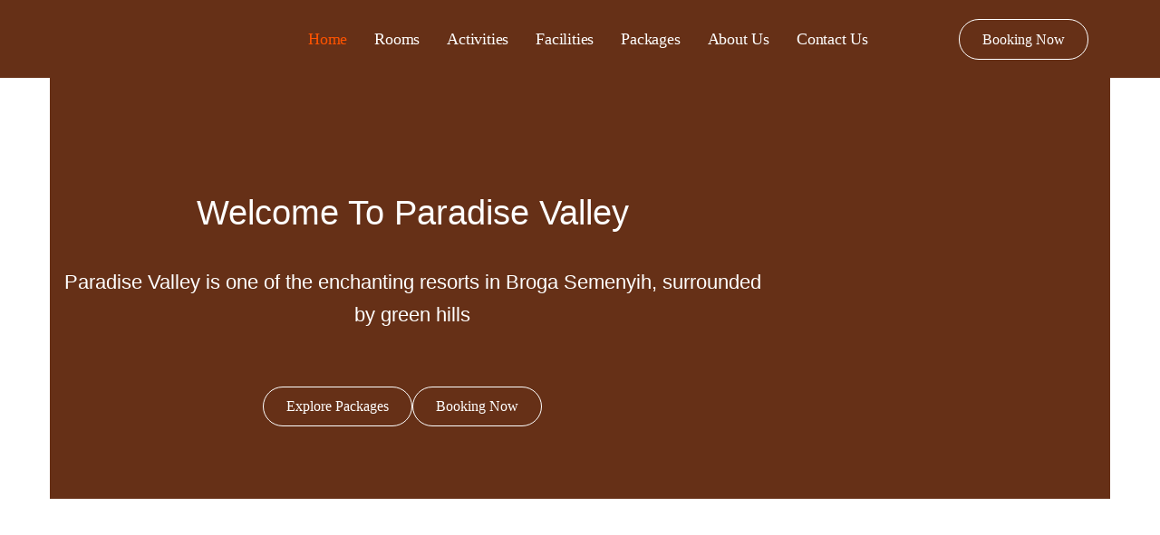

--- FILE ---
content_type: text/html; charset=UTF-8
request_url: https://paradisevalleybroga.com/
body_size: 37752
content:
<!DOCTYPE html><html lang="en-US" class="no-js"><head><script data-no-optimize="1">var litespeed_docref=sessionStorage.getItem("litespeed_docref");litespeed_docref&&(Object.defineProperty(document,"referrer",{get:function(){return litespeed_docref}}),sessionStorage.removeItem("litespeed_docref"));</script> <meta charset="UTF-8" /><meta name="viewport" content="width=device-width, initial-scale=1" /><link rel="profile" href="//gmpg.org/xfn/11" /><title>Paradise Valley Broga</title><meta name='robots' content='max-image-preview:large' /><link rel='dns-prefetch' href='//fonts.googleapis.com' /><link rel='preconnect' href='https://fonts.gstatic.com' crossorigin /><link rel="alternate" type="application/rss+xml" title="Paradise Valley Broga &raquo; Feed" href="https://paradisevalleybroga.com/feed/" /><link rel="alternate" type="application/rss+xml" title="Paradise Valley Broga &raquo; Comments Feed" href="https://paradisevalleybroga.com/comments/feed/" /><link rel="alternate" title="oEmbed (JSON)" type="application/json+oembed" href="https://paradisevalleybroga.com/wp-json/oembed/1.0/embed?url=https%3A%2F%2Fparadisevalleybroga.com%2F" /><link rel="alternate" title="oEmbed (XML)" type="text/xml+oembed" href="https://paradisevalleybroga.com/wp-json/oembed/1.0/embed?url=https%3A%2F%2Fparadisevalleybroga.com%2F&#038;format=xml" /><style id='wp-img-auto-sizes-contain-inline-css' type='text/css'>img:is([sizes=auto i],[sizes^="auto," i]){contain-intrinsic-size:3000px 1500px}
/*# sourceURL=wp-img-auto-sizes-contain-inline-css */</style><link data-optimized="2" rel="stylesheet" href="https://paradisevalleybroga.com/web/wp-content/litespeed/css/126e8ce54a7e2893e692cab3c207513f.css?ver=2ae5a" /><style id='classic-theme-styles-inline-css' type='text/css'>/*! This file is auto-generated */
.wp-block-button__link{color:#fff;background-color:#32373c;border-radius:9999px;box-shadow:none;text-decoration:none;padding:calc(.667em + 2px) calc(1.333em + 2px);font-size:1.125em}.wp-block-file__button{background:#32373c;color:#fff;text-decoration:none}
/*# sourceURL=/wp-includes/css/classic-themes.min.css */</style><style id='global-styles-inline-css' type='text/css'>:root{--wp--preset--aspect-ratio--square: 1;--wp--preset--aspect-ratio--4-3: 4/3;--wp--preset--aspect-ratio--3-4: 3/4;--wp--preset--aspect-ratio--3-2: 3/2;--wp--preset--aspect-ratio--2-3: 2/3;--wp--preset--aspect-ratio--16-9: 16/9;--wp--preset--aspect-ratio--9-16: 9/16;--wp--preset--color--black: #000000;--wp--preset--color--cyan-bluish-gray: #abb8c3;--wp--preset--color--white: #ffffff;--wp--preset--color--pale-pink: #f78da7;--wp--preset--color--vivid-red: #cf2e2e;--wp--preset--color--luminous-vivid-orange: #ff6900;--wp--preset--color--luminous-vivid-amber: #fcb900;--wp--preset--color--light-green-cyan: #7bdcb5;--wp--preset--color--vivid-green-cyan: #00d084;--wp--preset--color--pale-cyan-blue: #8ed1fc;--wp--preset--color--vivid-cyan-blue: #0693e3;--wp--preset--color--vivid-purple: #9b51e0;--wp--preset--gradient--vivid-cyan-blue-to-vivid-purple: linear-gradient(135deg,rgb(6,147,227) 0%,rgb(155,81,224) 100%);--wp--preset--gradient--light-green-cyan-to-vivid-green-cyan: linear-gradient(135deg,rgb(122,220,180) 0%,rgb(0,208,130) 100%);--wp--preset--gradient--luminous-vivid-amber-to-luminous-vivid-orange: linear-gradient(135deg,rgb(252,185,0) 0%,rgb(255,105,0) 100%);--wp--preset--gradient--luminous-vivid-orange-to-vivid-red: linear-gradient(135deg,rgb(255,105,0) 0%,rgb(207,46,46) 100%);--wp--preset--gradient--very-light-gray-to-cyan-bluish-gray: linear-gradient(135deg,rgb(238,238,238) 0%,rgb(169,184,195) 100%);--wp--preset--gradient--cool-to-warm-spectrum: linear-gradient(135deg,rgb(74,234,220) 0%,rgb(151,120,209) 20%,rgb(207,42,186) 40%,rgb(238,44,130) 60%,rgb(251,105,98) 80%,rgb(254,248,76) 100%);--wp--preset--gradient--blush-light-purple: linear-gradient(135deg,rgb(255,206,236) 0%,rgb(152,150,240) 100%);--wp--preset--gradient--blush-bordeaux: linear-gradient(135deg,rgb(254,205,165) 0%,rgb(254,45,45) 50%,rgb(107,0,62) 100%);--wp--preset--gradient--luminous-dusk: linear-gradient(135deg,rgb(255,203,112) 0%,rgb(199,81,192) 50%,rgb(65,88,208) 100%);--wp--preset--gradient--pale-ocean: linear-gradient(135deg,rgb(255,245,203) 0%,rgb(182,227,212) 50%,rgb(51,167,181) 100%);--wp--preset--gradient--electric-grass: linear-gradient(135deg,rgb(202,248,128) 0%,rgb(113,206,126) 100%);--wp--preset--gradient--midnight: linear-gradient(135deg,rgb(2,3,129) 0%,rgb(40,116,252) 100%);--wp--preset--font-size--small: 13px;--wp--preset--font-size--medium: 20px;--wp--preset--font-size--large: 36px;--wp--preset--font-size--x-large: 42px;--wp--preset--spacing--20: 0.44rem;--wp--preset--spacing--30: 0.67rem;--wp--preset--spacing--40: 1rem;--wp--preset--spacing--50: 1.5rem;--wp--preset--spacing--60: 2.25rem;--wp--preset--spacing--70: 3.38rem;--wp--preset--spacing--80: 5.06rem;--wp--preset--shadow--natural: 6px 6px 9px rgba(0, 0, 0, 0.2);--wp--preset--shadow--deep: 12px 12px 50px rgba(0, 0, 0, 0.4);--wp--preset--shadow--sharp: 6px 6px 0px rgba(0, 0, 0, 0.2);--wp--preset--shadow--outlined: 6px 6px 0px -3px rgb(255, 255, 255), 6px 6px rgb(0, 0, 0);--wp--preset--shadow--crisp: 6px 6px 0px rgb(0, 0, 0);}:where(.is-layout-flex){gap: 0.5em;}:where(.is-layout-grid){gap: 0.5em;}body .is-layout-flex{display: flex;}.is-layout-flex{flex-wrap: wrap;align-items: center;}.is-layout-flex > :is(*, div){margin: 0;}body .is-layout-grid{display: grid;}.is-layout-grid > :is(*, div){margin: 0;}:where(.wp-block-columns.is-layout-flex){gap: 2em;}:where(.wp-block-columns.is-layout-grid){gap: 2em;}:where(.wp-block-post-template.is-layout-flex){gap: 1.25em;}:where(.wp-block-post-template.is-layout-grid){gap: 1.25em;}.has-black-color{color: var(--wp--preset--color--black) !important;}.has-cyan-bluish-gray-color{color: var(--wp--preset--color--cyan-bluish-gray) !important;}.has-white-color{color: var(--wp--preset--color--white) !important;}.has-pale-pink-color{color: var(--wp--preset--color--pale-pink) !important;}.has-vivid-red-color{color: var(--wp--preset--color--vivid-red) !important;}.has-luminous-vivid-orange-color{color: var(--wp--preset--color--luminous-vivid-orange) !important;}.has-luminous-vivid-amber-color{color: var(--wp--preset--color--luminous-vivid-amber) !important;}.has-light-green-cyan-color{color: var(--wp--preset--color--light-green-cyan) !important;}.has-vivid-green-cyan-color{color: var(--wp--preset--color--vivid-green-cyan) !important;}.has-pale-cyan-blue-color{color: var(--wp--preset--color--pale-cyan-blue) !important;}.has-vivid-cyan-blue-color{color: var(--wp--preset--color--vivid-cyan-blue) !important;}.has-vivid-purple-color{color: var(--wp--preset--color--vivid-purple) !important;}.has-black-background-color{background-color: var(--wp--preset--color--black) !important;}.has-cyan-bluish-gray-background-color{background-color: var(--wp--preset--color--cyan-bluish-gray) !important;}.has-white-background-color{background-color: var(--wp--preset--color--white) !important;}.has-pale-pink-background-color{background-color: var(--wp--preset--color--pale-pink) !important;}.has-vivid-red-background-color{background-color: var(--wp--preset--color--vivid-red) !important;}.has-luminous-vivid-orange-background-color{background-color: var(--wp--preset--color--luminous-vivid-orange) !important;}.has-luminous-vivid-amber-background-color{background-color: var(--wp--preset--color--luminous-vivid-amber) !important;}.has-light-green-cyan-background-color{background-color: var(--wp--preset--color--light-green-cyan) !important;}.has-vivid-green-cyan-background-color{background-color: var(--wp--preset--color--vivid-green-cyan) !important;}.has-pale-cyan-blue-background-color{background-color: var(--wp--preset--color--pale-cyan-blue) !important;}.has-vivid-cyan-blue-background-color{background-color: var(--wp--preset--color--vivid-cyan-blue) !important;}.has-vivid-purple-background-color{background-color: var(--wp--preset--color--vivid-purple) !important;}.has-black-border-color{border-color: var(--wp--preset--color--black) !important;}.has-cyan-bluish-gray-border-color{border-color: var(--wp--preset--color--cyan-bluish-gray) !important;}.has-white-border-color{border-color: var(--wp--preset--color--white) !important;}.has-pale-pink-border-color{border-color: var(--wp--preset--color--pale-pink) !important;}.has-vivid-red-border-color{border-color: var(--wp--preset--color--vivid-red) !important;}.has-luminous-vivid-orange-border-color{border-color: var(--wp--preset--color--luminous-vivid-orange) !important;}.has-luminous-vivid-amber-border-color{border-color: var(--wp--preset--color--luminous-vivid-amber) !important;}.has-light-green-cyan-border-color{border-color: var(--wp--preset--color--light-green-cyan) !important;}.has-vivid-green-cyan-border-color{border-color: var(--wp--preset--color--vivid-green-cyan) !important;}.has-pale-cyan-blue-border-color{border-color: var(--wp--preset--color--pale-cyan-blue) !important;}.has-vivid-cyan-blue-border-color{border-color: var(--wp--preset--color--vivid-cyan-blue) !important;}.has-vivid-purple-border-color{border-color: var(--wp--preset--color--vivid-purple) !important;}.has-vivid-cyan-blue-to-vivid-purple-gradient-background{background: var(--wp--preset--gradient--vivid-cyan-blue-to-vivid-purple) !important;}.has-light-green-cyan-to-vivid-green-cyan-gradient-background{background: var(--wp--preset--gradient--light-green-cyan-to-vivid-green-cyan) !important;}.has-luminous-vivid-amber-to-luminous-vivid-orange-gradient-background{background: var(--wp--preset--gradient--luminous-vivid-amber-to-luminous-vivid-orange) !important;}.has-luminous-vivid-orange-to-vivid-red-gradient-background{background: var(--wp--preset--gradient--luminous-vivid-orange-to-vivid-red) !important;}.has-very-light-gray-to-cyan-bluish-gray-gradient-background{background: var(--wp--preset--gradient--very-light-gray-to-cyan-bluish-gray) !important;}.has-cool-to-warm-spectrum-gradient-background{background: var(--wp--preset--gradient--cool-to-warm-spectrum) !important;}.has-blush-light-purple-gradient-background{background: var(--wp--preset--gradient--blush-light-purple) !important;}.has-blush-bordeaux-gradient-background{background: var(--wp--preset--gradient--blush-bordeaux) !important;}.has-luminous-dusk-gradient-background{background: var(--wp--preset--gradient--luminous-dusk) !important;}.has-pale-ocean-gradient-background{background: var(--wp--preset--gradient--pale-ocean) !important;}.has-electric-grass-gradient-background{background: var(--wp--preset--gradient--electric-grass) !important;}.has-midnight-gradient-background{background: var(--wp--preset--gradient--midnight) !important;}.has-small-font-size{font-size: var(--wp--preset--font-size--small) !important;}.has-medium-font-size{font-size: var(--wp--preset--font-size--medium) !important;}.has-large-font-size{font-size: var(--wp--preset--font-size--large) !important;}.has-x-large-font-size{font-size: var(--wp--preset--font-size--x-large) !important;}
:where(.wp-block-post-template.is-layout-flex){gap: 1.25em;}:where(.wp-block-post-template.is-layout-grid){gap: 1.25em;}
:where(.wp-block-term-template.is-layout-flex){gap: 1.25em;}:where(.wp-block-term-template.is-layout-grid){gap: 1.25em;}
:where(.wp-block-columns.is-layout-flex){gap: 2em;}:where(.wp-block-columns.is-layout-grid){gap: 2em;}
:root :where(.wp-block-pullquote){font-size: 1.5em;line-height: 1.6;}
/*# sourceURL=global-styles-inline-css */</style><style id='woof-inline-css' type='text/css'>.woof_products_top_panel li span, .woof_products_top_panel2 li span{background: url(https://paradisevalleybroga.com/web/wp-content/plugins/woocommerce-products-filter/img/delete.png);background-size: 14px 14px;background-repeat: no-repeat;background-position: right;}
.woof_edit_view{
                    display: none;
                }

/*# sourceURL=woof-inline-css */</style><style id='woocommerce-inline-inline-css' type='text/css'>.woocommerce form .form-row .required { visibility: visible; }
/*# sourceURL=woocommerce-inline-inline-css */</style><style id='elementor-frontend-inline-css' type='text/css'>.elementor-kit-7{--e-global-color-primary:#6EC1E4;--e-global-color-secondary:#54595F;--e-global-color-text:#7A7A7A;--e-global-color-accent:#61CE70;--e-global-typography-primary-font-family:"Roboto";--e-global-typography-primary-font-weight:600;--e-global-typography-secondary-font-family:"Roboto Slab";--e-global-typography-secondary-font-weight:400;--e-global-typography-text-font-family:"Roboto";--e-global-typography-text-font-weight:400;--e-global-typography-accent-font-family:"Roboto";--e-global-typography-accent-font-weight:500;}.elementor-section.elementor-section-boxed > .elementor-container{max-width:1140px;}.e-con{--container-max-width:1140px;}.elementor-widget:not(:last-child){--kit-widget-spacing:0px;}.elementor-element{--widgets-spacing:0px 0px;--widgets-spacing-row:0px;--widgets-spacing-column:0px;}{}h1.page-title{display:var(--page-title-display);}@media(max-width:1024px){.elementor-section.elementor-section-boxed > .elementor-container{max-width:1024px;}.e-con{--container-max-width:1024px;}}@media(max-width:767px){.elementor-section.elementor-section-boxed > .elementor-container{max-width:767px;}.e-con{--container-max-width:767px;}}
.elementor-110 .elementor-element.elementor-element-a9095b9:not(.elementor-motion-effects-element-type-background), .elementor-110 .elementor-element.elementor-element-a9095b9 > .elementor-motion-effects-container > .elementor-motion-effects-layer{background-color:#663017;}.elementor-110 .elementor-element.elementor-element-a9095b9 > .elementor-container{max-width:800px;}.elementor-110 .elementor-element.elementor-element-a9095b9{transition:background 0.3s, border 0.3s, border-radius 0.3s, box-shadow 0.3s;padding:100px 0px 60px 0px;}.elementor-110 .elementor-element.elementor-element-a9095b9 > .elementor-background-overlay{transition:background 0.3s, border-radius 0.3s, opacity 0.3s;}.elementor-110 .elementor-element.elementor-element-cdae8da{padding:30px 30px 30px 30px;text-align:center;}.elementor-110 .elementor-element.elementor-element-cdae8da .elementor-heading-title{font-family:"Abhaya Libre", Sans-serif;font-size:38px;font-weight:normal;color:#FFFFFF;}.elementor-110 .elementor-element.elementor-element-1aa3e5f{padding:10px 10px 30px 10px;text-align:center;font-family:"Albert Sans", Sans-serif;font-size:22px;line-height:36px;color:#FFFFFF;}.elementor-110 .elementor-element.elementor-element-0613a33{--display:flex;}.elementor-110 .elementor-element.elementor-element-5235bab{--display:grid;--e-con-grid-template-columns:repeat(2, 1fr);--e-con-grid-template-rows:repeat(1, 1fr);--gap:10px 10px;--row-gap:10px;--column-gap:10px;--grid-auto-flow:row;}.elementor-110 .elementor-element.elementor-element-2c1c9dd .elementor-button{background-color:#02010100;font-size:16px;border-style:solid;border-width:1px 1px 1px 1px;border-radius:30px 30px 30px 30px;padding:13px 25px 13px 25px;}.elementor-110 .elementor-element.elementor-element-2c1c9dd .elementor-button:hover, .elementor-110 .elementor-element.elementor-element-2c1c9dd .elementor-button:focus{color:#FF5301;border-color:#FF5301;}.elementor-110 .elementor-element.elementor-element-2c1c9dd .elementor-button:hover svg, .elementor-110 .elementor-element.elementor-element-2c1c9dd .elementor-button:focus svg{fill:#FF5301;}.elementor-110 .elementor-element.elementor-element-d2bba9c .elementor-button{background-color:#02010100;font-size:16px;border-style:solid;border-width:1px 1px 1px 1px;border-radius:30px 30px 30px 30px;padding:13px 25px 13px 25px;}.elementor-110 .elementor-element.elementor-element-d2bba9c .elementor-button:hover, .elementor-110 .elementor-element.elementor-element-d2bba9c .elementor-button:focus{color:#FF5301;border-color:#FF5301;}.elementor-110 .elementor-element.elementor-element-d2bba9c .elementor-button:hover svg, .elementor-110 .elementor-element.elementor-element-d2bba9c .elementor-button:focus svg{fill:#FF5301;}.elementor-110 .elementor-element.elementor-element-8bac959 > .elementor-container{min-height:700px;}.elementor-110 .elementor-element.elementor-element-8bac959{transition:background 0.3s, border 0.3s, border-radius 0.3s, box-shadow 0.3s;padding:0px 0px 0px 0px;}.elementor-110 .elementor-element.elementor-element-8bac959 > .elementor-background-overlay{transition:background 0.3s, border-radius 0.3s, opacity 0.3s;}.elementor-110 .elementor-element.elementor-element-3d875a2{transition:background 0.3s, border 0.3s, border-radius 0.3s, box-shadow 0.3s;padding:100px 0px 80px 0px;}.elementor-110 .elementor-element.elementor-element-3d875a2 > .elementor-background-overlay{transition:background 0.3s, border-radius 0.3s, opacity 0.3s;}.elementor-110 .elementor-element.elementor-element-7c0ecc3 > .elementor-element-populated{transition:background 0.3s, border 0.3s, border-radius 0.3s, box-shadow 0.3s;}.elementor-110 .elementor-element.elementor-element-7c0ecc3 > .elementor-element-populated > .elementor-background-overlay{transition:background 0.3s, border-radius 0.3s, opacity 0.3s;}.elementor-110 .elementor-element.elementor-element-12ce9f9{width:var( --container-widget-width, 350px );max-width:350px;padding:0px 0px 30px 0px;--container-widget-width:350px;--container-widget-flex-grow:0;text-align:start;}.elementor-110 .elementor-element.elementor-element-12ce9f9 .elementor-heading-title{font-family:"Abhaya Libre", Sans-serif;font-size:32px;font-weight:800;line-height:36px;}.elementor-110 .elementor-element.elementor-element-4ac36db .elementor-button{background-color:#00000000;font-size:16px;fill:#000000;color:#000000;border-style:solid;border-width:1px 1px 1px 1px;border-color:#000000;border-radius:30px 30px 30px 30px;padding:13px 25px 13px 25px;}.elementor-110 .elementor-element.elementor-element-4ac36db .elementor-button:hover, .elementor-110 .elementor-element.elementor-element-4ac36db .elementor-button:focus{color:#FF5301;border-color:#FF5301;}.elementor-110 .elementor-element.elementor-element-4ac36db .elementor-button:hover svg, .elementor-110 .elementor-element.elementor-element-4ac36db .elementor-button:focus svg{fill:#FF5301;}.elementor-110 .elementor-element.elementor-element-560f8fe{text-align:start;font-family:"Albert Sans", Sans-serif;font-size:20px;line-height:33px;}.elementor-110 .elementor-element.elementor-element-79df4f7:not(.elementor-motion-effects-element-type-background), .elementor-110 .elementor-element.elementor-element-79df4f7 > .elementor-motion-effects-container > .elementor-motion-effects-layer{background-color:#FFFFFF;}.elementor-110 .elementor-element.elementor-element-79df4f7{transition:background 0.3s, border 0.3s, border-radius 0.3s, box-shadow 0.3s;}.elementor-110 .elementor-element.elementor-element-79df4f7 > .elementor-background-overlay{transition:background 0.3s, border-radius 0.3s, opacity 0.3s;}.elementor-110 .elementor-element.elementor-element-424c2c5{--display:flex;}.elementor-110 .elementor-element.elementor-element-edbdc0b .pp-post-terms > .pp-post-term:not(:last-child):after{content:",";}.elementor-110 .elementor-element.elementor-element-edbdc0b .pp-posts-pagination-wrap{text-align:center;}.elementor-110 .elementor-element.elementor-element-edbdc0b{--grid-column-gap:25px;--grid-row-gap:25px;}.elementor-110 .elementor-element.elementor-element-edbdc0b .pp-posts:not(.elementor-grid){margin-left:-25px;}.elementor-110 .elementor-element.elementor-element-edbdc0b .pp-posts:not(.elementor-grid) .pp-post-wrap{padding-left:25px;}.elementor-110 .elementor-element.elementor-element-edbdc0b .pp-elementor-grid .pp-grid-item-wrap{margin-bottom:25px;}.elementor-110 .elementor-element.elementor-element-edbdc0b .pp-post{background-color:#663017;}.elementor-110 .elementor-element.elementor-element-edbdc0b .pp-post-content-wrap{padding:0px 25px 20px 25px;}.elementor-110 .elementor-element.elementor-element-edbdc0b .pp-post-thumbnail{margin-bottom:20px;}.elementor-110 .elementor-element.elementor-element-edbdc0b .pp-post-terms{font-family:"Albert Sans", Sans-serif;font-size:13px;color:#FFFFFF;}.elementor-110 .elementor-element.elementor-element-edbdc0b .pp-post-terms-wrap{margin-bottom:-14px;}.elementor-110 .elementor-element.elementor-element-edbdc0b .pp-post-title, .elementor-110 .elementor-element.elementor-element-edbdc0b .pp-post-title a{color:#FFFFFF;}.elementor-110 .elementor-element.elementor-element-edbdc0b .pp-post-title{font-family:"Abhaya Libre", Sans-serif;font-size:21px;font-weight:400;line-height:24px;margin-bottom:10px;}.elementor-110 .elementor-element.elementor-element-edbdc0b .pp-posts-button{background-color:#02010100;border-style:solid;border-width:0px 0px 1px 0px;padding:8px 0px 8px 0px;}.elementor-110 .elementor-element.elementor-element-edbdc0b .pp-posts-button:hover{color:#FF5301;}.elementor-110 .elementor-element.elementor-element-edbdc0b .pp-posts-pagination-top .pp-posts-pagination{margin-bottom:40px;}.elementor-110 .elementor-element.elementor-element-edbdc0b .pp-posts-pagination-bottom .pp-posts-pagination{margin-top:40px;}.elementor-110 .elementor-element.elementor-element-edbdc0b .pp-posts-pagination .page-numbers, .elementor-110 .elementor-element.elementor-element-edbdc0b .pp-posts-pagination a{font-size:20px;}.elementor-110 .elementor-element.elementor-element-edbdc0b .pp-posts-pagination a:hover{color:#FF5301;}.elementor-110 .elementor-element.elementor-element-edbdc0b .pp-posts-pagination .page-numbers.current{color:#FF5301;}body:not(.rtl) .elementor-110 .elementor-element.elementor-element-edbdc0b .pp-posts-pagination .page-numbers:not(:first-child){margin-left:calc( 20px/2 );}body:not(.rtl) .elementor-110 .elementor-element.elementor-element-edbdc0b .pp-posts-pagination .page-numbers:not(:last-child){margin-right:calc( 20px/2 );}body.rtl .elementor-110 .elementor-element.elementor-element-edbdc0b .pp-posts-pagination .page-numbers:not(:first-child){margin-right:calc( 20px/2 );}body.rtl .elementor-110 .elementor-element.elementor-element-edbdc0b .pp-posts-pagination .page-numbers:not(:last-child){margin-left:calc( 20px/2 );}.elementor-110 .elementor-element.elementor-element-c2c7709{--display:flex;}.elementor-110 .elementor-element.elementor-element-6f49ea7 .pp-post-terms > .pp-post-term:not(:last-child):after{content:",";}.elementor-110 .elementor-element.elementor-element-6f49ea7{--grid-column-gap:25px;--grid-row-gap:25px;}.elementor-110 .elementor-element.elementor-element-6f49ea7 .pp-posts:not(.elementor-grid){margin-left:-25px;}.elementor-110 .elementor-element.elementor-element-6f49ea7 .pp-posts:not(.elementor-grid) .pp-post-wrap{padding-left:25px;}.elementor-110 .elementor-element.elementor-element-6f49ea7 .pp-elementor-grid .pp-grid-item-wrap{margin-bottom:25px;}.elementor-110 .elementor-element.elementor-element-6f49ea7 .pp-post{background-color:#663017;}.elementor-110 .elementor-element.elementor-element-6f49ea7 .pp-post-content-wrap{padding:0px 25px 20px 25px;}.elementor-110 .elementor-element.elementor-element-6f49ea7 .pp-post-thumbnail{margin-bottom:20px;}.elementor-110 .elementor-element.elementor-element-6f49ea7 .pp-post-terms{font-family:"Albert Sans", Sans-serif;font-size:13px;color:#FFFFFF;}.elementor-110 .elementor-element.elementor-element-6f49ea7 .pp-post-terms-wrap{margin-bottom:-14px;}.elementor-110 .elementor-element.elementor-element-6f49ea7 .pp-post-title, .elementor-110 .elementor-element.elementor-element-6f49ea7 .pp-post-title a{color:#FFFFFF;}.elementor-110 .elementor-element.elementor-element-6f49ea7 .pp-post-title{font-family:"Abhaya Libre", Sans-serif;font-size:21px;font-weight:400;line-height:24px;margin-bottom:10px;}.elementor-110 .elementor-element.elementor-element-6f49ea7 .pp-posts-button{background-color:#02010100;border-style:solid;border-width:0px 0px 1px 0px;padding:8px 0px 8px 0px;}.elementor-110 .elementor-element.elementor-element-6f49ea7 .pp-posts-button:hover{color:#FF5301;}.elementor-110 .elementor-element.elementor-element-821d4f8{--display:flex;}.elementor-110 .elementor-element.elementor-element-cf2a64d .pp-post-terms > .pp-post-term:not(:last-child):after{content:",";}.elementor-110 .elementor-element.elementor-element-cf2a64d{--grid-column-gap:25px;--grid-row-gap:25px;}.elementor-110 .elementor-element.elementor-element-cf2a64d .pp-posts:not(.elementor-grid){margin-left:-25px;}.elementor-110 .elementor-element.elementor-element-cf2a64d .pp-posts:not(.elementor-grid) .pp-post-wrap{padding-left:25px;}.elementor-110 .elementor-element.elementor-element-cf2a64d .pp-elementor-grid .pp-grid-item-wrap{margin-bottom:25px;}.elementor-110 .elementor-element.elementor-element-cf2a64d .pp-post{background-color:#663017;}.elementor-110 .elementor-element.elementor-element-cf2a64d .pp-post-content-wrap{padding:0px 25px 20px 25px;}.elementor-110 .elementor-element.elementor-element-cf2a64d .pp-post-thumbnail{margin-bottom:20px;}.elementor-110 .elementor-element.elementor-element-cf2a64d .pp-post-terms{font-family:"Albert Sans", Sans-serif;font-size:13px;color:#FFFFFF;}.elementor-110 .elementor-element.elementor-element-cf2a64d .pp-post-terms-wrap{margin-bottom:-14px;}.elementor-110 .elementor-element.elementor-element-cf2a64d .pp-post-title, .elementor-110 .elementor-element.elementor-element-cf2a64d .pp-post-title a{color:#FFFFFF;}.elementor-110 .elementor-element.elementor-element-cf2a64d .pp-post-title{font-family:"Abhaya Libre", Sans-serif;font-size:21px;font-weight:400;line-height:24px;margin-bottom:10px;}.elementor-110 .elementor-element.elementor-element-cf2a64d .pp-posts-button{background-color:#02010100;border-style:solid;border-width:0px 0px 1px 0px;padding:8px 0px 8px 0px;}.elementor-110 .elementor-element.elementor-element-cf2a64d .pp-posts-button:hover{color:#FF5301;}.elementor-110 .elementor-element.elementor-element-0c5291e{--display:flex;}.elementor-110 .elementor-element.elementor-element-e7f9b7d .pp-post-terms > .pp-post-term:not(:last-child):after{content:",";}.elementor-110 .elementor-element.elementor-element-e7f9b7d{--grid-column-gap:25px;--grid-row-gap:25px;}.elementor-110 .elementor-element.elementor-element-e7f9b7d .pp-posts:not(.elementor-grid){margin-left:-25px;}.elementor-110 .elementor-element.elementor-element-e7f9b7d .pp-posts:not(.elementor-grid) .pp-post-wrap{padding-left:25px;}.elementor-110 .elementor-element.elementor-element-e7f9b7d .pp-elementor-grid .pp-grid-item-wrap{margin-bottom:25px;}.elementor-110 .elementor-element.elementor-element-e7f9b7d .pp-post{background-color:#663017;}.elementor-110 .elementor-element.elementor-element-e7f9b7d .pp-post-content-wrap{padding:0px 25px 20px 25px;}.elementor-110 .elementor-element.elementor-element-e7f9b7d .pp-post-thumbnail{margin-bottom:20px;}.elementor-110 .elementor-element.elementor-element-e7f9b7d .pp-post-terms{font-family:"Albert Sans", Sans-serif;font-size:13px;color:#FFFFFF;}.elementor-110 .elementor-element.elementor-element-e7f9b7d .pp-post-terms-wrap{margin-bottom:-14px;}.elementor-110 .elementor-element.elementor-element-e7f9b7d .pp-post-title, .elementor-110 .elementor-element.elementor-element-e7f9b7d .pp-post-title a{color:#FFFFFF;}.elementor-110 .elementor-element.elementor-element-e7f9b7d .pp-post-title{font-family:"Abhaya Libre", Sans-serif;font-size:21px;font-weight:400;line-height:24px;margin-bottom:10px;}.elementor-110 .elementor-element.elementor-element-e7f9b7d .pp-posts-button{background-color:#02010100;border-style:solid;border-width:0px 0px 1px 0px;padding:8px 0px 8px 0px;}.elementor-110 .elementor-element.elementor-element-e7f9b7d .pp-posts-button:hover{color:#FF5301;}.elementor-110 .elementor-element.elementor-element-d28a6b4{--display:flex;}.elementor-110 .elementor-element.elementor-element-f8dac8f .pp-post-terms > .pp-post-term:not(:last-child):after{content:",";}.elementor-110 .elementor-element.elementor-element-f8dac8f{--grid-column-gap:25px;--grid-row-gap:25px;}.elementor-110 .elementor-element.elementor-element-f8dac8f .pp-posts:not(.elementor-grid){margin-left:-25px;}.elementor-110 .elementor-element.elementor-element-f8dac8f .pp-posts:not(.elementor-grid) .pp-post-wrap{padding-left:25px;}.elementor-110 .elementor-element.elementor-element-f8dac8f .pp-elementor-grid .pp-grid-item-wrap{margin-bottom:25px;}.elementor-110 .elementor-element.elementor-element-f8dac8f .pp-post{background-color:#663017;}.elementor-110 .elementor-element.elementor-element-f8dac8f .pp-post-content-wrap{padding:0px 25px 20px 25px;}.elementor-110 .elementor-element.elementor-element-f8dac8f .pp-post-thumbnail{margin-bottom:20px;}.elementor-110 .elementor-element.elementor-element-f8dac8f .pp-post-terms{font-family:"Albert Sans", Sans-serif;font-size:13px;color:#FFFFFF;}.elementor-110 .elementor-element.elementor-element-f8dac8f .pp-post-terms-wrap{margin-bottom:-14px;}.elementor-110 .elementor-element.elementor-element-f8dac8f .pp-post-title, .elementor-110 .elementor-element.elementor-element-f8dac8f .pp-post-title a{color:#FFFFFF;}.elementor-110 .elementor-element.elementor-element-f8dac8f .pp-post-title{font-family:"Abhaya Libre", Sans-serif;font-size:21px;font-weight:400;line-height:24px;margin-bottom:10px;}.elementor-110 .elementor-element.elementor-element-f8dac8f .pp-posts-button{background-color:#02010100;border-style:solid;border-width:0px 0px 1px 0px;padding:8px 0px 8px 0px;}.elementor-110 .elementor-element.elementor-element-f8dac8f .pp-posts-button:hover{color:#FF5301;}.elementor-110 .elementor-element.elementor-element-2c302db{--n-tabs-heading-justify-content:flex-start;--n-tabs-title-width:initial;--n-tabs-title-height:initial;--n-tabs-title-align-items:center;--n-tabs-title-flex-grow:0;--n-tabs-heading-wrap:wrap;--n-tabs-heading-overflow-x:initial;--n-tabs-title-white-space:initial;--n-tabs-title-gap:10px;--n-tabs-gap:30px;--n-tabs-title-padding-top:10px;--n-tabs-title-padding-right:10px;--n-tabs-title-padding-bottom:10px;--n-tabs-title-padding-left:10px;--n-tabs-title-font-size:16px;--n-tabs-title-color:#000000;--n-tabs-title-color-active:#FF5301;}.elementor-110 .elementor-element.elementor-element-2c302db > .e-n-tabs > .e-n-tabs-heading > .e-n-tab-title[aria-selected='false']:not( :hover ){background:#FFFFFF;}.elementor-110 .elementor-element.elementor-element-2c302db.elementor-widget-n-tabs > .e-n-tabs[data-touch-mode='false'] > .e-n-tabs-heading > .e-n-tab-title[aria-selected="false"]:hover{background:#FFFFFF;}.elementor-110 .elementor-element.elementor-element-2c302db.elementor-widget-n-tabs > .e-n-tabs > .e-n-tabs-heading > .e-n-tab-title[aria-selected="true"], .elementor-110 .elementor-element.elementor-element-2c302db.elementor-widget-n-tabs > .e-n-tabs[data-touch-mode='true'] > .e-n-tabs-heading > .e-n-tab-title[aria-selected="false"]:hover{background:#FFFFFF;}.elementor-110 .elementor-element.elementor-element-2c302db.elementor-widget-n-tabs > .e-n-tabs > .e-n-tabs-heading > :is( .e-n-tab-title > .e-n-tab-title-text, .e-n-tab-title ){font-family:"Albert Sans", Sans-serif;font-weight:400;line-height:16px;}.elementor-110 .elementor-element.elementor-element-2c302db [data-touch-mode="false"] .e-n-tab-title[aria-selected="false"]:hover{--n-tabs-title-color-hover:#FF5301;}.elementor-110 .elementor-element.elementor-element-40a44e2 > .elementor-container{max-width:700px;}.elementor-110 .elementor-element.elementor-element-40a44e2{padding:100px 0px 0px 0px;}.elementor-110 .elementor-element.elementor-element-6498580{padding:30px 30px 30px 30px;text-align:center;}.elementor-110 .elementor-element.elementor-element-6498580 .elementor-heading-title{font-family:"Abhaya Libre", Sans-serif;font-size:38px;font-weight:800;}.elementor-110 .elementor-element.elementor-element-263755f{padding:0px 10px 30px 10px;text-align:center;font-family:"Albert Sans", Sans-serif;font-size:20px;line-height:33px;}.elementor-110 .elementor-element.elementor-element-1e1d2db .elementor-button{background-color:#02010100;font-size:16px;fill:#000000;color:#000000;border-style:solid;border-width:1px 1px 1px 1px;border-radius:30px 30px 30px 30px;padding:13px 25px 13px 25px;}.elementor-110 .elementor-element.elementor-element-1e1d2db .elementor-button:hover, .elementor-110 .elementor-element.elementor-element-1e1d2db .elementor-button:focus{color:#FF5301;border-color:#FF5301;}.elementor-110 .elementor-element.elementor-element-1e1d2db .elementor-button:hover svg, .elementor-110 .elementor-element.elementor-element-1e1d2db .elementor-button:focus svg{fill:#FF5301;}.elementor-110 .elementor-element.elementor-element-c10a712{--display:grid;--e-con-grid-template-columns:repeat(4, 1fr);--e-con-grid-template-rows:repeat(1, 1fr);--gap:30px 30px;--row-gap:30px;--column-gap:30px;--grid-auto-flow:row;--align-items:center;--margin-top:30px;--margin-bottom:0px;--margin-left:0px;--margin-right:0px;}.elementor-110 .elementor-element.elementor-element-c638035{--display:grid;--e-con-grid-template-columns:repeat(5, 1fr);--e-con-grid-template-rows:repeat(1, 1fr);--gap:30px 30px;--row-gap:30px;--column-gap:30px;--grid-auto-flow:row;--align-items:center;}.elementor-110 .elementor-element.elementor-element-738333a{--display:grid;--e-con-grid-template-columns:repeat(4, 1fr);--e-con-grid-template-rows:repeat(1, 1fr);--gap:30px 30px;--row-gap:30px;--column-gap:30px;--grid-auto-flow:row;--align-items:center;--margin-top:0px;--margin-bottom:100px;--margin-left:0px;--margin-right:0px;}.elementor-110 .elementor-element.elementor-element-d4c7f60:not(.elementor-motion-effects-element-type-background), .elementor-110 .elementor-element.elementor-element-d4c7f60 > .elementor-motion-effects-container > .elementor-motion-effects-layer{background-image:url("https://paradisevalleybroga.com/web/wp-content/uploads/2025/12/home-activities.png");background-position:center center;background-size:cover;}.elementor-110 .elementor-element.elementor-element-d4c7f60 > .elementor-container{min-height:700px;}.elementor-110 .elementor-element.elementor-element-d4c7f60{transition:background 0.3s, border 0.3s, border-radius 0.3s, box-shadow 0.3s;padding:0px 0px 0px 0px;}.elementor-110 .elementor-element.elementor-element-d4c7f60 > .elementor-background-overlay{transition:background 0.3s, border-radius 0.3s, opacity 0.3s;}.elementor-110 .elementor-element.elementor-element-e544dec:not(.elementor-motion-effects-element-type-background) > .elementor-widget-wrap, .elementor-110 .elementor-element.elementor-element-e544dec > .elementor-widget-wrap > .elementor-motion-effects-container > .elementor-motion-effects-layer{background-color:#663017E5;}.elementor-110 .elementor-element.elementor-element-e544dec > .elementor-element-populated{transition:background 0.3s, border 0.3s, border-radius 0.3s, box-shadow 0.3s;}.elementor-110 .elementor-element.elementor-element-e544dec > .elementor-element-populated > .elementor-background-overlay{transition:background 0.3s, border-radius 0.3s, opacity 0.3s;}.elementor-110 .elementor-element.elementor-element-e544dec > div.elementor-element-populated{padding:60px 60px 60px 60px !important;}.elementor-110 .elementor-element.elementor-element-10a21de{width:var( --container-widget-width, 500px );max-width:500px;padding:0px 0px 30px 0px;--container-widget-width:500px;--container-widget-flex-grow:0;text-align:start;}.elementor-110 .elementor-element.elementor-element-10a21de .elementor-heading-title{font-family:"Abhaya Libre", Sans-serif;font-size:32px;font-weight:normal;line-height:36px;color:#FFFFFF;}.elementor-110 .elementor-element.elementor-element-1b5e161{width:var( --container-widget-width, 500px );max-width:500px;padding:0px 0px 30px 0px;--container-widget-width:500px;--container-widget-flex-grow:0;text-align:start;font-family:"Albert Sans", Sans-serif;font-size:20px;font-weight:400;line-height:33px;color:#FFFFFF;}.elementor-110 .elementor-element.elementor-element-c25e33f .elementor-button{background-color:#02010100;font-size:16px;border-style:solid;border-width:1px 1px 1px 1px;border-radius:30px 30px 30px 30px;padding:13px 25px 13px 25px;}.elementor-110 .elementor-element.elementor-element-c25e33f{width:var( --container-widget-width, 500px );max-width:500px;--container-widget-width:500px;--container-widget-flex-grow:0;}.elementor-110 .elementor-element.elementor-element-c25e33f .elementor-button:hover, .elementor-110 .elementor-element.elementor-element-c25e33f .elementor-button:focus{color:#FF5301;border-color:#FF5301;}.elementor-110 .elementor-element.elementor-element-c25e33f .elementor-button:hover svg, .elementor-110 .elementor-element.elementor-element-c25e33f .elementor-button:focus svg{fill:#FF5301;}.elementor-110 .elementor-element.elementor-element-b3143b3{padding:96px 0px 73px 0px;}.elementor-110 .elementor-element.elementor-element-4434ce0{padding:30px 30px 30px 30px;text-align:center;}.elementor-110 .elementor-element.elementor-element-4434ce0 .elementor-heading-title{font-family:"Abhaya Libre", Sans-serif;font-size:38px;font-weight:800;}.elementor-110 .elementor-element.elementor-element-805fc3e .pp-info-box-icon img{width:100px;}.elementor-110 .elementor-element.elementor-element-805fc3e .pp-info-box-title{margin-bottom:20px;}.elementor-110 .elementor-element.elementor-element-805fc3e .pp-info-box-subtitle{margin-bottom:20px;}.elementor-110 .elementor-element.elementor-element-805fc3e .pp-info-box-description{margin-bottom:0px;}.elementor-110 .elementor-element.elementor-element-805fc3e .swiper-pagination-bullet{height:12px;width:12px;margin-left:8px;margin-right:8px;background:#B5B5B5;}.elementor-110 .elementor-element.elementor-element-805fc3e .swiper-pagination-bullet-active{background:#B5B5B5;}.elementor-110 .elementor-element.elementor-element-805fc3e .swiper-pagination-bullets{margin:40px 0px 0px 0px;}.elementor-110 .elementor-element.elementor-element-bd2eeb0:not(.elementor-motion-effects-element-type-background), .elementor-110 .elementor-element.elementor-element-bd2eeb0 > .elementor-motion-effects-container > .elementor-motion-effects-layer{background-color:#FFFFFF;}.elementor-110 .elementor-element.elementor-element-bd2eeb0{transition:background 0.3s, border 0.3s, border-radius 0.3s, box-shadow 0.3s;}.elementor-110 .elementor-element.elementor-element-bd2eeb0 > .elementor-background-overlay{transition:background 0.3s, border-radius 0.3s, opacity 0.3s;}@media(max-width:1024px){.elementor-110 .elementor-element.elementor-element-a9095b9{padding:60px 20px 60px 20px;}.elementor-110 .elementor-element.elementor-element-cdae8da .elementor-heading-title{font-size:32px;}.elementor-110 .elementor-element.elementor-element-1aa3e5f{font-size:19px;}.elementor-110 .elementor-element.elementor-element-5235bab{--grid-auto-flow:row;}.elementor-110 .elementor-element.elementor-element-2c1c9dd .elementor-button{font-size:14px;padding:12px 25px 12px 25px;}.elementor-110 .elementor-element.elementor-element-d2bba9c .elementor-button{font-size:14px;padding:12px 25px 12px 25px;}.elementor-110 .elementor-element.elementor-element-8bac959 > .elementor-container{min-height:400px;}.elementor-110 .elementor-element.elementor-element-3d875a2{padding:60px 0px 60px 0px;}.elementor-110 .elementor-element.elementor-element-12ce9f9 .elementor-heading-title{font-size:30px;}.elementor-110 .elementor-element.elementor-element-4ac36db .elementor-button{font-size:14px;padding:12px 25px 12px 25px;}.elementor-110 .elementor-element.elementor-element-560f8fe{font-size:18px;}.elementor-110 .elementor-element.elementor-element-2c302db{--n-tabs-title-gap:10px;--n-tabs-title-font-size:14px;}.elementor-110 .elementor-element.elementor-element-40a44e2{padding:60px 0px 30px 0px;}.elementor-110 .elementor-element.elementor-element-6498580 .elementor-heading-title{font-size:30px;}.elementor-110 .elementor-element.elementor-element-263755f{font-size:18px;}.elementor-110 .elementor-element.elementor-element-1e1d2db .elementor-button{font-size:14px;padding:12px 25px 12px 25px;}.elementor-110 .elementor-element.elementor-element-c10a712{--grid-auto-flow:row;}.elementor-110 .elementor-element.elementor-element-c638035{--grid-auto-flow:row;}.elementor-110 .elementor-element.elementor-element-738333a{--grid-auto-flow:row;--margin-top:0px;--margin-bottom:60px;--margin-left:0px;--margin-right:0px;}.elementor-110 .elementor-element.elementor-element-d4c7f60{padding:20px 20px 20px 20px;}.elementor-110 .elementor-element.elementor-element-e544dec > div.elementor-element-populated{padding:30px 30px 30px 30px !important;}.elementor-110 .elementor-element.elementor-element-10a21de .elementor-heading-title{font-size:30px;}.elementor-110 .elementor-element.elementor-element-1b5e161{font-size:18px;}.elementor-110 .elementor-element.elementor-element-c25e33f .elementor-button{font-size:14px;padding:12px 25px 12px 25px;}.elementor-110 .elementor-element.elementor-element-b3143b3{padding:30px 0px 30px 0px;}.elementor-110 .elementor-element.elementor-element-4434ce0 .elementor-heading-title{font-size:30px;}}@media(max-width:767px){.elementor-110 .elementor-element.elementor-element-a9095b9{padding:20px 20px 30px 20px;}.elementor-110 .elementor-element.elementor-element-cdae8da .elementor-heading-title{font-size:30px;line-height:36px;}.elementor-110 .elementor-element.elementor-element-1aa3e5f{padding:10px 10px 0px 10px;font-size:18px;}.elementor-110 .elementor-element.elementor-element-5235bab{--e-con-grid-template-columns:repeat(1, 1fr);--grid-auto-flow:row;}.elementor-110 .elementor-element.elementor-element-8bac959 > .elementor-container{min-height:180px;}.elementor-110 .elementor-element.elementor-element-8bac959{padding:50px 0px 0px 0px;}.elementor-110 .elementor-element.elementor-element-3d875a2{padding:50px 20px 0px 20px;}.elementor-110 .elementor-element.elementor-element-4ac36db{padding:10px 10px 30px 0px;}.elementor-110 .elementor-element.elementor-element-4ac36db .elementor-button{font-size:14px;padding:12px 25px 12px 25px;}.elementor-110 .elementor-element.elementor-element-79df4f7{padding:50px 0px 0px 0px;}.elementor-110 .elementor-element.elementor-element-40a44e2{padding:50px 0px 0px 0px;}.elementor-110 .elementor-element.elementor-element-6498580 .elementor-heading-title{font-size:32px;}.elementor-110 .elementor-element.elementor-element-263755f{line-height:30px;}.elementor-110 .elementor-element.elementor-element-28e6462{padding:50px 0px 0px 0px;}.elementor-110 .elementor-element.elementor-element-c10a712{--e-con-grid-template-columns:repeat(1, 1fr);--grid-auto-flow:row;}.elementor-110 .elementor-element.elementor-element-c638035{--e-con-grid-template-columns:repeat(1, 1fr);--grid-auto-flow:row;}.elementor-110 .elementor-element.elementor-element-738333a{--e-con-grid-template-columns:repeat(1, 1fr);--grid-auto-flow:row;}.elementor-110 .elementor-element.elementor-element-d4c7f60{padding:20px 20px 20px 20px;}.elementor-110 .elementor-element.elementor-element-e544dec > div.elementor-element-populated{padding:30px 30px 30px 30px !important;}.elementor-110 .elementor-element.elementor-element-10a21de .elementor-heading-title{line-height:40px;}.elementor-110 .elementor-element.elementor-element-b3143b3{padding:50px 0px 0px 0px;}.elementor-110 .elementor-element.elementor-element-bd2eeb0{padding:0px 0px 0px 0px;}}@media(min-width:768px){.elementor-110 .elementor-element.elementor-element-7c0ecc3{width:40%;}.elementor-110 .elementor-element.elementor-element-22ed2a9{width:60%;}.elementor-110 .elementor-element.elementor-element-ee56893{width:45%;}.elementor-110 .elementor-element.elementor-element-e544dec{width:55%;}}@media(min-width:1025px){.elementor-110 .elementor-element.elementor-element-d4c7f60:not(.elementor-motion-effects-element-type-background), .elementor-110 .elementor-element.elementor-element-d4c7f60 > .elementor-motion-effects-container > .elementor-motion-effects-layer{background-attachment:fixed;}}
.elementor-7554 .elementor-element.elementor-element-1ad77aa8 > .elementor-container > .elementor-column > .elementor-widget-wrap{align-content:center;align-items:center;}.elementor-7554 .elementor-element.elementor-element-1ad77aa8{padding:10px 35px 10px 35px;}.elementor-7554 .elementor-element.elementor-element-3edd3687 .tbay-elementor-menu-main >ul > li> a{line-height:60px;}.elementor-7554 .elementor-element.elementor-element-2086be89.elementor-column > .elementor-widget-wrap{justify-content:flex-end;}.elementor-7554 .elementor-element.elementor-element-20c8ecea > .elementor-widget-container{padding:0px 9px 0px 9px;}.elementor-7554 .elementor-element.elementor-element-20c8ecea .search-icon-click i, .elementor-7554 .elementor-element.elementor-element-20c8ecea .search-icon-click svg{font-size:18px !important;}.elementor-7554 .elementor-element.elementor-element-376c737c > .elementor-widget-container{padding:0px 9px 0px 9px;}.elementor-7554 .elementor-element.elementor-element-376c737c .tbay-login a i,
                    .elementor-7554 .elementor-element.elementor-element-376c737c .tbay-login a svg{font-size:18px !important;}.elementor-7554 .elementor-element.elementor-element-61c925a > .elementor-widget-container{padding:0px 22px 0px 9px;}.elementor-7554 .elementor-element.elementor-element-61c925a .cart-dropdown .cart-icon i,
                    .elementor-7554 .elementor-element.elementor-element-61c925a .cart-dropdown .cart-icon svg{font-size:19px !important;}.elementor-7554 .elementor-element.elementor-element-1b14df77.elementor-column > .elementor-widget-wrap{justify-content:flex-end;}@media(min-width:768px){.elementor-7554 .elementor-element.elementor-element-46dda7e9{width:16.6%;}.elementor-7554 .elementor-element.elementor-element-632994cd{width:50%;}.elementor-7554 .elementor-element.elementor-element-2086be89{width:16%;}.elementor-7554 .elementor-element.elementor-element-1b14df77{width:15.619%;}}
/*# sourceURL=elementor-frontend-inline-css */</style><style id='woo-variation-swatches-inline-css' type='text/css'>:root {
--wvs-tick:url("data:image/svg+xml;utf8,%3Csvg filter='drop-shadow(0px 0px 2px rgb(0 0 0 / .8))' xmlns='http://www.w3.org/2000/svg'  viewBox='0 0 30 30'%3E%3Cpath fill='none' stroke='%23ffffff' stroke-linecap='round' stroke-linejoin='round' stroke-width='4' d='M4 16L11 23 27 7'/%3E%3C/svg%3E");

--wvs-cross:url("data:image/svg+xml;utf8,%3Csvg filter='drop-shadow(0px 0px 5px rgb(255 255 255 / .6))' xmlns='http://www.w3.org/2000/svg' width='72px' height='72px' viewBox='0 0 24 24'%3E%3Cpath fill='none' stroke='%23ff0000' stroke-linecap='round' stroke-width='0.6' d='M5 5L19 19M19 5L5 19'/%3E%3C/svg%3E");
--wvs-single-product-item-width:30px;
--wvs-single-product-item-height:30px;
--wvs-single-product-item-font-size:16px}
/*# sourceURL=woo-variation-swatches-inline-css */</style><style id='urna-template-inline-css' type='text/css'>.vc_custom_1569491042774{margin-top: 20px !important;}
/*# sourceURL=urna-template-inline-css */</style><style id='urna-style-inline-css' type='text/css'>:root {--tb-theme-color: #663017;--tb-theme-color-hover: #602d15;--tb-theme-bg-buy-now: #ffae00;--tb-theme-bg-buy-now-hover: #e59c00;}:root {--tb-text-primary-font: Albert Sans;}.site-header .logo img {max-width: 160px;}.site-header .logo img {padding-top: 10px;padding-right: 5px;padding-bottom: 10px;padding-left: 5px;}@media (max-width: 1199px) {/* Limit logo image height for mobile according to mobile header height */.mobile-logo a img {max-width: 100px;}.mobile-logo a img {padding-top: 8px;padding-right: 8px;padding-bottom: 8px;padding-left: 8px;}.woocommerce .product .product-block span.onsale .saled,.woocommerce .product .product-block span.onsale .featured {line-height: 33px;min-width: 33px;}}.woocommerce .product span.onsale > span,.image-mains span.onsale .saled,.image-mains span.onsale .featured {border-top-left-radius: 50%;-webkit-border-top-left-radius: 50%;-moz-border-top-left-radius: 50%;border-top-right-radius: 50%;-webkit-border-top-right-radius: 50%;-moz-border-top-right-radius: 50%;border-bottom-right-radius: 50%;-webkit-border-bottom-right-radius: 50%;-moz-border-bottom-right-radius: 50%;border-bottom-left-radius: 50%;-webkit-border-bottom-left-radius: 50%;-moz-border-bottom-left-radius: 50%;}/* Custom CSS */@media (max-width:767px){#message-purchased {display: none !important;}}#tbay-header .navbar-nav > li > a {color: #FFF;font-size: 18px;}#tbay-header .navbar-nav {float: none;margin: 0 auto;width: fit-content;}h1, h2, h3, h4, h5, h6, .h1, .h2, .h3, .h4, .h5, .h6 {font-family: "Abhaya Libre", Sans-serif;margin-bottom: 0;}body {font-size: 21px;line-height: 30px;}body:not(.tbay-homepage-demo) #main-container {padding-top: 0;padding-bottom: 0;}body:not(.tbay-homepage-demo) #tbay-header .header-main {border-bottom: 0px solid #e5e5e5;}.booking-button-top {background-color: #663017;font-size: 16px;border-style: solid;border-width: 1px 1px 1px 1px;border-radius: 30px 30px 30px 30px;padding: 13px 25px 13px 25px;border-color: #fff;color: #FFF;}.booking-button-top:hover {background-color: #663017;font-size: 16px;border-style: solid;border-width: 1px 1px 1px 1px;border-radius: 30px 30px 30px 30px;padding: 13px 25px 13px 25px;border-color: #FF5301;color: #FF5301;}.elementor-widget-n-tabs > .e-n-tabs > .e-n-tabs-heading > .e-n-tab-title[aria-selected="true"] {background-color: #FFF !important;border-bottom: 2px solid #FF5301;}.e-n-tabs > .e-n-tabs-heading > .e-n-tab-title[aria-selected="false"]:hover{background-color: #FFF !important;border-bottom: 2px solid #FF5301;}.e-n-tabs > .e-n-tabs-heading > .e-n-tab-title[aria-selected="false"]{background-color: #FFF !important;border-bottom: 2px solid #FFF;}.activities .pp-info-box-container {overflow: hidden;}.elementor-widget-icon-list h3 {font-size: 20px;}.pp-info-box-description h3 {color: #FFFFFF;}.pp-post-thumbnail {margin-left: -25px;margin-right: -25px;max-height: 250px;overflow: hidden;}.entry-single .entry-header, .entry-single .post-thumbnail, .entry-single .author-info, .post-navigation {display: none !important;}body:not(.tbay-homepage-demo).single-post #main-container {padding-top: 0;}.entry-single .entry-content {padding-top: 0;}.home-tab .e-n-tabs > .e-n-tabs-heading > .e-n-tab-title[aria-selected="true"] {background-color: #FFF !important;border: 1px solid #FF5301 !important;padding: 13px 25px;border-radius: 30px 30px 30px 30px;}.home-tab .e-n-tabs > .e-n-tabs-heading > .e-n-tab-title[aria-selected="false"]:hover{background-color: #FFF !important;border: 1px solid #FF5301 !important;padding: 13px 25px;border-radius: 30px 30px 30px 30px;}.home-tab .e-n-tabs > .e-n-tabs-heading > .e-n-tab-title[aria-selected="false"]{background-color: #FFF !important;border: 1px solid #000 !important;padding: 13px 25px;border-radius: 30px 30px 30px 30px;}.entry-single .entry-content p {line-height: inherit;}.post .entry-content {color: #000;}.entry-single .entry-content strong {font-weight: 600;}.entry-single .entry-content .qodef-col-num--1 img {margin-bottom: 20px !important;}.pp-info-box .pp-info-box-icon img {margin-bottom: 0 !important;}.pp-info-box .pp-info-box-description span {color: #FFFFFF;border-bottom: 1px solid #fff;padding: 8px 0px 8px 0px;}.elementor-element .swiper .elementor-swiper-button-next {width: 18%;}.elementor-element .swiper .elementor-swiper-button-prev {display: none;}@media (min-width: 768px) and (max-width: 1023px) {.home-tab .e-n-tabs > .e-n-tabs-heading > .e-n-tab-title[aria-selected="true"] {background-color: #FFF !important;border: 1px solid #FF5301 !important;padding: 11px 25px;border-radius: 45px 45px 45px 45px;}.home-tab .e-n-tabs > .e-n-tabs-heading > .e-n-tab-title[aria-selected="false"]:hover{background-color: #FFF !important;border: 1px solid #FF5301 !important;padding: 11px 25px;border-radius: 45px 45px 45px 45px;}.home-tab .e-n-tabs > .e-n-tabs-heading > .e-n-tab-title[aria-selected="false"]{background-color: #FFF !important;border: 1px solid #000 !important;padding: 11px 25px;border-radius: 45px 45px 45px 45px;} }@media (min-width: 481px) and (max-width: 767px) { body:not(.tbay-homepage-demo) #main-container {padding-top: 0px !important;padding-bottom: 0px !important;}.home-tab .e-n-tabs > .e-n-tabs-heading > .e-n-tab-title[aria-selected="true"] {background-color: #FFF !important;border: 1px solid #FF5301 !important;padding: 11px 25px;border-radius: 45px 45px 45px 45px;}.home-tab .e-n-tabs > .e-n-tabs-heading > .e-n-tab-title[aria-selected="false"]:hover{background-color: #FFF !important;border: 1px solid #FF5301 !important;padding: 11px 25px;border-radius: 45px 45px 45px 45px;}.home-tab .e-n-tabs > .e-n-tabs-heading > .e-n-tab-title[aria-selected="false"]{background-color: #FFF !important;border: 1px solid #000 !important;padding: 11px 25px;border-radius: 45px 45px 45px 45px;} }@media (max-width: 480px) { body:not(.tbay-homepage-demo) #main-container {padding-top: 0px !important;padding-bottom: 0px !important;}.home-tab .e-n-tabs > .e-n-tabs-heading > .e-n-tab-title[aria-selected="true"] {background-color: #FFF !important;border: 1px solid #FF5301 !important;padding: 11px 25px;border-radius: 45px 45px 45px 45px;}.home-tab .e-n-tabs > .e-n-tabs-heading > .e-n-tab-title[aria-selected="false"]:hover{background-color: #FFF !important;border: 1px solid #FF5301 !important;padding: 11px 25px;border-radius: 45px 45px 45px 45px;}.home-tab .e-n-tabs > .e-n-tabs-heading > .e-n-tab-title[aria-selected="false"]{background-color: #FFF !important;border: 1px solid #000 !important;padding: 11px 25px;border-radius: 45px 45px 45px 45px;}.elementor-element .swiper .elementor-swiper-button-next {width: 28%;} }
/*# sourceURL=urna-style-inline-css */</style><link rel="preload" as="style" href="https://fonts.googleapis.com/css?family=Albert%20Sans:100,200,300,400,500,600,700,800,900,100italic,200italic,300italic,400italic,500italic,600italic,700italic,800italic,900italic&#038;display=swap&#038;ver=1768829071" /><noscript><link rel="stylesheet" href="https://fonts.googleapis.com/css?family=Albert%20Sans:100,200,300,400,500,600,700,800,900,100italic,200italic,300italic,400italic,500italic,600italic,700italic,800italic,900italic&#038;display=swap&#038;ver=1768829071" /></noscript> <script type="text/template" id="tmpl-variation-template"><div class="woocommerce-variation-description">{{{ data.variation.variation_description }}}</div>
	<div class="woocommerce-variation-price">{{{ data.variation.price_html }}}</div>
	<div class="woocommerce-variation-availability">{{{ data.variation.availability_html }}}</div></script> <script type="text/template" id="tmpl-unavailable-variation-template"><p role="alert">Sorry, this product is unavailable. Please choose a different combination.</p></script> <script id="jquery-core-js-extra" type="litespeed/javascript">var pp={"ajax_url":"https://paradisevalleybroga.com/web/wp-admin/admin-ajax.php"}</script> <script type="litespeed/javascript" data-src="https://paradisevalleybroga.com/web/wp-includes/js/jquery/jquery.min.js" id="jquery-core-js"></script> <script id="woof-husky-js-extra" type="litespeed/javascript">var woof_husky_txt={"ajax_url":"https://paradisevalleybroga.com/web/wp-admin/admin-ajax.php","plugin_uri":"https://paradisevalleybroga.com/web/wp-content/plugins/woocommerce-products-filter/ext/by_text/","loader":"https://paradisevalleybroga.com/web/wp-content/plugins/woocommerce-products-filter/ext/by_text/assets/img/ajax-loader.gif","not_found":"Nothing found!","prev":"Prev","next":"Next","site_link":"https://paradisevalleybroga.com/web","default_data":{"placeholder":"","behavior":"title_or_content_or_excerpt","search_by_full_word":0,"autocomplete":1,"how_to_open_links":0,"taxonomy_compatibility":0,"sku_compatibility":1,"custom_fields":"","search_desc_variant":0,"view_text_length":10,"min_symbols":3,"max_posts":10,"image":"","notes_for_customer":"","template":"default","max_open_height":300,"page":0}}</script> <script id="wc-add-to-cart-js-extra" type="litespeed/javascript">var wc_add_to_cart_params={"ajax_url":"/web/wp-admin/admin-ajax.php","wc_ajax_url":"/?wc-ajax=%%endpoint%%","i18n_view_cart":"View cart","cart_url":"https://paradisevalleybroga.com/cart/","is_cart":"","cart_redirect_after_add":"no"}</script> <script id="woocommerce-js-extra" type="litespeed/javascript">var woocommerce_params={"ajax_url":"/web/wp-admin/admin-ajax.php","wc_ajax_url":"/?wc-ajax=%%endpoint%%","i18n_password_show":"Show password","i18n_password_hide":"Hide password"}</script> <script id="wp-util-js-extra" type="litespeed/javascript">var _wpUtilSettings={"ajax":{"url":"/web/wp-admin/admin-ajax.php"}}</script> <script id="wc-add-to-cart-variation-js-extra" type="litespeed/javascript">var wc_add_to_cart_variation_params={"wc_ajax_url":"/?wc-ajax=%%endpoint%%","i18n_no_matching_variations_text":"Sorry, no products matched your selection. Please choose a different combination.","i18n_make_a_selection_text":"Please select some product options before adding this product to your cart.","i18n_unavailable_text":"Sorry, this product is unavailable. Please choose a different combination.","i18n_reset_alert_text":"Your selection has been reset. Please select some product options before adding this product to your cart."}</script> <script id="wc-single-product-js-extra" type="litespeed/javascript">var wc_single_product_params={"i18n_required_rating_text":"Please select a rating","i18n_rating_options":["1 of 5 stars","2 of 5 stars","3 of 5 stars","4 of 5 stars","5 of 5 stars"],"i18n_product_gallery_trigger_text":"View full-screen image gallery","review_rating_required":"yes","flexslider":{"rtl":!1,"animation":"slide","smoothHeight":!0,"directionNav":!1,"controlNav":"thumbnails","slideshow":!1,"animationSpeed":500,"animationLoop":!1,"allowOneSlide":!1},"zoom_enabled":"0","zoom_options":[],"photoswipe_enabled":"1","photoswipe_options":{"shareEl":!1,"closeOnScroll":!1,"history":!1,"hideAnimationDuration":0,"showAnimationDuration":0},"flexslider_enabled":"1"}</script> <link rel="https://api.w.org/" href="https://paradisevalleybroga.com/wp-json/" /><link rel="alternate" title="JSON" type="application/json" href="https://paradisevalleybroga.com/wp-json/wp/v2/pages/110" /><link rel="EditURI" type="application/rsd+xml" title="RSD" href="https://paradisevalleybroga.com/web/xmlrpc.php?rsd" /><meta name="generator" content="WordPress 6.9" /><meta name="generator" content="WooCommerce 10.4.3" /><link rel="canonical" href="https://paradisevalleybroga.com/" /><link rel='shortlink' href='https://paradisevalleybroga.com/' /><meta name="generator" content="Redux 4.5.9" />	<noscript><style>.woocommerce-product-gallery{ opacity: 1 !important; }</style></noscript><meta name="generator" content="Elementor 3.34.2; features: e_font_icon_svg, additional_custom_breakpoints; settings: css_print_method-internal, google_font-enabled, font_display-swap"><style>.e-con.e-parent:nth-of-type(n+4):not(.e-lazyloaded):not(.e-no-lazyload),
				.e-con.e-parent:nth-of-type(n+4):not(.e-lazyloaded):not(.e-no-lazyload) * {
					background-image: none !important;
				}
				@media screen and (max-height: 1024px) {
					.e-con.e-parent:nth-of-type(n+3):not(.e-lazyloaded):not(.e-no-lazyload),
					.e-con.e-parent:nth-of-type(n+3):not(.e-lazyloaded):not(.e-no-lazyload) * {
						background-image: none !important;
					}
				}
				@media screen and (max-height: 640px) {
					.e-con.e-parent:nth-of-type(n+2):not(.e-lazyloaded):not(.e-no-lazyload),
					.e-con.e-parent:nth-of-type(n+2):not(.e-lazyloaded):not(.e-no-lazyload) * {
						background-image: none !important;
					}
				}</style><link rel="preconnect" href="https://fonts.googleapis.com"><link rel="preconnect" href="https://fonts.gstatic.com/" crossorigin><meta name="generator" content="Powered by Slider Revolution 6.7.38 - responsive, Mobile-Friendly Slider Plugin for WordPress with comfortable drag and drop interface." /> <script type="litespeed/javascript">window._tpt??={};window.SR7??={};_tpt.R??={};_tpt.R.fonts??={};_tpt.R.fonts.customFonts??={};SR7.devMode=!1;SR7.F??={};SR7.G??={};SR7.LIB??={};SR7.E??={};SR7.E.gAddons??={};SR7.E.php??={};SR7.E.nonce='176fb65cd3';SR7.E.ajaxurl='https://paradisevalleybroga.com/web/wp-admin/admin-ajax.php';SR7.E.resturl='https://paradisevalleybroga.com/wp-json/';SR7.E.slug_path='revslider/revslider.php';SR7.E.slug='revslider';SR7.E.plugin_url='https://paradisevalleybroga.com/web/wp-content/plugins/revslider/';SR7.E.wp_plugin_url='https://paradisevalleybroga.com/web/wp-content/plugins/';SR7.E.revision='6.7.38';SR7.E.fontBaseUrl='';SR7.G.breakPoints=[1240,1024,778,480];SR7.G.fSUVW=!1;SR7.E.modules=['module','page','slide','layer','draw','animate','srtools','canvas','defaults','carousel','navigation','media','modifiers','migration'];SR7.E.libs=['WEBGL'];SR7.E.css=['csslp','cssbtns','cssfilters','cssnav','cssmedia'];SR7.E.resources={};SR7.E.ytnc=!1;SR7.JSON??={};
/*! Slider Revolution 7.0 - Page Processor */
!function(){"use strict";window.SR7??={},window._tpt??={},SR7.version="Slider Revolution 6.7.16",_tpt.getMobileZoom=()=>_tpt.is_mobile?document.documentElement.clientWidth/window.innerWidth:1,_tpt.getWinDim=function(t){_tpt.screenHeightWithUrlBar??=window.innerHeight;let e=SR7.F?.modal?.visible&&SR7.M[SR7.F.module.getIdByAlias(SR7.F.modal.requested)];_tpt.scrollBar=window.innerWidth!==document.documentElement.clientWidth||e&&window.innerWidth!==e.c.module.clientWidth,_tpt.winW=_tpt.getMobileZoom()*window.innerWidth-(_tpt.scrollBar||"prepare"==t?_tpt.scrollBarW??_tpt.mesureScrollBar():0),_tpt.winH=_tpt.getMobileZoom()*window.innerHeight,_tpt.winWAll=document.documentElement.clientWidth},_tpt.getResponsiveLevel=function(t,e){return SR7.G.fSUVW?_tpt.closestGE(t,window.innerWidth):_tpt.closestGE(t,_tpt.winWAll)},_tpt.mesureScrollBar=function(){let t=document.createElement("div");return t.className="RSscrollbar-measure",t.style.width="100px",t.style.height="100px",t.style.overflow="scroll",t.style.position="absolute",t.style.top="-9999px",document.body.appendChild(t),_tpt.scrollBarW=t.offsetWidth-t.clientWidth,document.body.removeChild(t),_tpt.scrollBarW},_tpt.loadCSS=async function(t,e,s){return s?_tpt.R.fonts.required[e].status=1:(_tpt.R[e]??={},_tpt.R[e].status=1),new Promise(((i,n)=>{if(_tpt.isStylesheetLoaded(t))s?_tpt.R.fonts.required[e].status=2:_tpt.R[e].status=2,i();else{const o=document.createElement("link");o.rel="stylesheet";let l="text",r="css";o.type=l+"/"+r,o.href=t,o.onload=()=>{s?_tpt.R.fonts.required[e].status=2:_tpt.R[e].status=2,i()},o.onerror=()=>{s?_tpt.R.fonts.required[e].status=3:_tpt.R[e].status=3,n(new Error(`Failed to load CSS: ${t}`))},document.head.appendChild(o)}}))},_tpt.addContainer=function(t){const{tag:e="div",id:s,class:i,datas:n,textContent:o,iHTML:l}=t,r=document.createElement(e);if(s&&""!==s&&(r.id=s),i&&""!==i&&(r.className=i),n)for(const[t,e]of Object.entries(n))"style"==t?r.style.cssText=e:r.setAttribute(`data-${t}`,e);return o&&(r.textContent=o),l&&(r.innerHTML=l),r},_tpt.collector=function(){return{fragment:new DocumentFragment,add(t){var e=_tpt.addContainer(t);return this.fragment.appendChild(e),e},append(t){t.appendChild(this.fragment)}}},_tpt.isStylesheetLoaded=function(t){let e=t.split("?")[0];return Array.from(document.querySelectorAll('link[rel="stylesheet"], link[rel="preload"]')).some((t=>t.href.split("?")[0]===e))},_tpt.preloader={requests:new Map,preloaderTemplates:new Map,show:function(t,e){if(!e||!t)return;const{type:s,color:i}=e;if(s<0||"off"==s)return;const n=`preloader_${s}`;let o=this.preloaderTemplates.get(n);o||(o=this.build(s,i),this.preloaderTemplates.set(n,o)),this.requests.has(t)||this.requests.set(t,{count:0});const l=this.requests.get(t);clearTimeout(l.timer),l.count++,1===l.count&&(l.timer=setTimeout((()=>{l.preloaderClone=o.cloneNode(!0),l.anim&&l.anim.kill(),void 0!==_tpt.gsap?l.anim=_tpt.gsap.fromTo(l.preloaderClone,1,{opacity:0},{opacity:1}):l.preloaderClone.classList.add("sr7-fade-in"),t.appendChild(l.preloaderClone)}),150))},hide:function(t){if(!this.requests.has(t))return;const e=this.requests.get(t);e.count--,e.count<0&&(e.count=0),e.anim&&e.anim.kill(),0===e.count&&(clearTimeout(e.timer),e.preloaderClone&&(e.preloaderClone.classList.remove("sr7-fade-in"),e.anim=_tpt.gsap.to(e.preloaderClone,.3,{opacity:0,onComplete:function(){e.preloaderClone.remove()}})))},state:function(t){if(!this.requests.has(t))return!1;return this.requests.get(t).count>0},build:(t,e="#ffffff",s="")=>{if(t<0||"off"===t)return null;const i=parseInt(t);if(t="prlt"+i,isNaN(i))return null;if(_tpt.loadCSS(SR7.E.plugin_url+"public/css/preloaders/t"+i+".css","preloader_"+t),isNaN(i)||i<6){const n=`background-color:${e}`,o=1===i||2==i?n:"",l=3===i||4==i?n:"",r=_tpt.collector();["dot1","dot2","bounce1","bounce2","bounce3"].forEach((t=>r.add({tag:"div",class:t,datas:{style:l}})));const d=_tpt.addContainer({tag:"sr7-prl",class:`${t} ${s}`,datas:{style:o}});return r.append(d),d}{let n={};if(7===i){let t;e.startsWith("#")?(t=e.replace("#",""),t=`rgba(${parseInt(t.substring(0,2),16)}, ${parseInt(t.substring(2,4),16)}, ${parseInt(t.substring(4,6),16)}, `):e.startsWith("rgb")&&(t=e.slice(e.indexOf("(")+1,e.lastIndexOf(")")).split(",").map((t=>t.trim())),t=`rgba(${t[0]}, ${t[1]}, ${t[2]}, `),t&&(n.style=`border-top-color: ${t}0.65); border-bottom-color: ${t}0.15); border-left-color: ${t}0.65); border-right-color: ${t}0.15)`)}else 12===i&&(n.style=`background:${e}`);const o=[10,0,4,2,5,9,0,4,4,2][i-6],l=_tpt.collector(),r=l.add({tag:"div",class:"sr7-prl-inner",datas:n});Array.from({length:o}).forEach((()=>r.appendChild(l.add({tag:"span",datas:{style:`background:${e}`}}))));const d=_tpt.addContainer({tag:"sr7-prl",class:`${t} ${s}`});return l.append(d),d}}},SR7.preLoader={show:(t,e)=>{"off"!==(SR7.M[t]?.settings?.pLoader?.type??"off")&&_tpt.preloader.show(e||SR7.M[t].c.module,SR7.M[t]?.settings?.pLoader??{color:"#fff",type:10})},hide:(t,e)=>{"off"!==(SR7.M[t]?.settings?.pLoader?.type??"off")&&_tpt.preloader.hide(e||SR7.M[t].c.module)},state:(t,e)=>_tpt.preloader.state(e||SR7.M[t].c.module)},_tpt.prepareModuleHeight=function(t){window.SR7.M??={},window.SR7.M[t.id]??={},"ignore"==t.googleFont&&(SR7.E.ignoreGoogleFont=!0);let e=window.SR7.M[t.id];if(null==_tpt.scrollBarW&&_tpt.mesureScrollBar(),e.c??={},e.states??={},e.settings??={},e.settings.size??={},t.fixed&&(e.settings.fixed=!0),e.c.module=document.querySelector("sr7-module#"+t.id),e.c.adjuster=e.c.module.getElementsByTagName("sr7-adjuster")[0],e.c.content=e.c.module.getElementsByTagName("sr7-content")[0],"carousel"==t.type&&(e.c.carousel=e.c.content.getElementsByTagName("sr7-carousel")[0]),null==e.c.module||null==e.c.module)return;t.plType&&t.plColor&&(e.settings.pLoader={type:t.plType,color:t.plColor}),void 0===t.plType||"off"===t.plType||SR7.preLoader.state(t.id)&&SR7.preLoader.state(t.id,e.c.module)||SR7.preLoader.show(t.id,e.c.module),_tpt.winW||_tpt.getWinDim("prepare"),_tpt.getWinDim();let s=""+e.c.module.dataset?.modal;"modal"==s||"true"==s||"undefined"!==s&&"false"!==s||(e.settings.size.fullWidth=t.size.fullWidth,e.LEV??=_tpt.getResponsiveLevel(window.SR7.G.breakPoints,t.id),t.vpt=_tpt.fillArray(t.vpt,5),e.settings.vPort=t.vpt[e.LEV],void 0!==t.el&&"720"==t.el[4]&&t.gh[4]!==t.el[4]&&"960"==t.el[3]&&t.gh[3]!==t.el[3]&&"768"==t.el[2]&&t.gh[2]!==t.el[2]&&delete t.el,e.settings.size.height=null==t.el||null==t.el[e.LEV]||0==t.el[e.LEV]||"auto"==t.el[e.LEV]?_tpt.fillArray(t.gh,5,-1):_tpt.fillArray(t.el,5,-1),e.settings.size.width=_tpt.fillArray(t.gw,5,-1),e.settings.size.minHeight=_tpt.fillArray(t.mh??[0],5,-1),e.cacheSize={fullWidth:e.settings.size?.fullWidth,fullHeight:e.settings.size?.fullHeight},void 0!==t.off&&(t.off?.t&&(e.settings.size.m??={})&&(e.settings.size.m.t=t.off.t),t.off?.b&&(e.settings.size.m??={})&&(e.settings.size.m.b=t.off.b),t.off?.l&&(e.settings.size.p??={})&&(e.settings.size.p.l=t.off.l),t.off?.r&&(e.settings.size.p??={})&&(e.settings.size.p.r=t.off.r),e.offsetPrepared=!0),_tpt.updatePMHeight(t.id,t,!0))},_tpt.updatePMHeight=(t,e,s)=>{let i=SR7.M[t];var n=i.settings.size.fullWidth?_tpt.winW:i.c.module.parentNode.offsetWidth;n=0===n||isNaN(n)?_tpt.winW:n;let o=i.settings.size.width[i.LEV]||i.settings.size.width[i.LEV++]||i.settings.size.width[i.LEV--]||n,l=i.settings.size.height[i.LEV]||i.settings.size.height[i.LEV++]||i.settings.size.height[i.LEV--]||0,r=i.settings.size.minHeight[i.LEV]||i.settings.size.minHeight[i.LEV++]||i.settings.size.minHeight[i.LEV--]||0;if(l="auto"==l?0:l,l=parseInt(l),"carousel"!==e.type&&(n-=parseInt(e.onw??0)||0),i.MP=!i.settings.size.fullWidth&&n<o||_tpt.winW<o?Math.min(1,n/o):1,e.size.fullScreen||e.size.fullHeight){let t=parseInt(e.fho)||0,s=(""+e.fho).indexOf("%")>-1;e.newh=_tpt.winH-(s?_tpt.winH*t/100:t)}else e.newh=i.MP*Math.max(l,r);if(e.newh+=(parseInt(e.onh??0)||0)+(parseInt(e.carousel?.pt)||0)+(parseInt(e.carousel?.pb)||0),void 0!==e.slideduration&&(e.newh=Math.max(e.newh,parseInt(e.slideduration)/3)),e.shdw&&_tpt.buildShadow(e.id,e),i.c.adjuster.style.height=e.newh+"px",i.c.module.style.height=e.newh+"px",i.c.content.style.height=e.newh+"px",i.states.heightPrepared=!0,i.dims??={},i.dims.moduleRect=i.c.module.getBoundingClientRect(),i.c.content.style.left="-"+i.dims.moduleRect.left+"px",!i.settings.size.fullWidth)return s&&requestAnimationFrame((()=>{n!==i.c.module.parentNode.offsetWidth&&_tpt.updatePMHeight(e.id,e)})),void _tpt.bgStyle(e.id,e,window.innerWidth==_tpt.winW,!0);_tpt.bgStyle(e.id,e,window.innerWidth==_tpt.winW,!0),requestAnimationFrame((function(){s&&requestAnimationFrame((()=>{n!==i.c.module.parentNode.offsetWidth&&_tpt.updatePMHeight(e.id,e)}))})),i.earlyResizerFunction||(i.earlyResizerFunction=function(){requestAnimationFrame((function(){_tpt.getWinDim(),_tpt.moduleDefaults(e.id,e),_tpt.updateSlideBg(t,!0)}))},window.addEventListener("resize",i.earlyResizerFunction))},_tpt.buildShadow=function(t,e){let s=SR7.M[t];null==s.c.shadow&&(s.c.shadow=document.createElement("sr7-module-shadow"),s.c.shadow.classList.add("sr7-shdw-"+e.shdw),s.c.content.appendChild(s.c.shadow))},_tpt.bgStyle=async(t,e,s,i,n)=>{const o=SR7.M[t];if((e=e??o.settings).fixed&&!o.c.module.classList.contains("sr7-top-fixed")&&(o.c.module.classList.add("sr7-top-fixed"),o.c.module.style.position="fixed",o.c.module.style.width="100%",o.c.module.style.top="0px",o.c.module.style.left="0px",o.c.module.style.pointerEvents="none",o.c.module.style.zIndex=5e3,o.c.content.style.pointerEvents="none"),null==o.c.bgcanvas){let t=document.createElement("sr7-module-bg"),l=!1;if("string"==typeof e?.bg?.color&&e?.bg?.color.includes("{"))if(_tpt.gradient&&_tpt.gsap)e.bg.color=_tpt.gradient.convert(e.bg.color);else try{let t=JSON.parse(e.bg.color);(t?.orig||t?.string)&&(e.bg.color=JSON.parse(e.bg.color))}catch(t){return}let r="string"==typeof e?.bg?.color?e?.bg?.color||"transparent":e?.bg?.color?.string??e?.bg?.color?.orig??e?.bg?.color?.color??"transparent";if(t.style["background"+(String(r).includes("grad")?"":"Color")]=r,("transparent"!==r||n)&&(l=!0),o.offsetPrepared&&(t.style.visibility="hidden"),e?.bg?.image?.src&&(t.style.backgroundImage=`url(${e?.bg?.image.src})`,t.style.backgroundSize=""==(e.bg.image?.size??"")?"cover":e.bg.image.size,t.style.backgroundPosition=e.bg.image.position,t.style.backgroundRepeat=""==e.bg.image.repeat||null==e.bg.image.repeat?"no-repeat":e.bg.image.repeat,l=!0),!l)return;o.c.bgcanvas=t,e.size.fullWidth?t.style.width=_tpt.winW-(s&&_tpt.winH<document.body.offsetHeight?_tpt.scrollBarW:0)+"px":i&&(t.style.width=o.c.module.offsetWidth+"px"),e.sbt?.use?o.c.content.appendChild(o.c.bgcanvas):o.c.module.appendChild(o.c.bgcanvas)}o.c.bgcanvas.style.height=void 0!==e.newh?e.newh+"px":("carousel"==e.type?o.dims.module.h:o.dims.content.h)+"px",o.c.bgcanvas.style.left=!s&&e.sbt?.use||o.c.bgcanvas.closest("SR7-CONTENT")?"0px":"-"+(o?.dims?.moduleRect?.left??0)+"px"},_tpt.updateSlideBg=function(t,e){const s=SR7.M[t];let i=s.settings;s?.c?.bgcanvas&&(i.size.fullWidth?s.c.bgcanvas.style.width=_tpt.winW-(e&&_tpt.winH<document.body.offsetHeight?_tpt.scrollBarW:0)+"px":preparing&&(s.c.bgcanvas.style.width=s.c.module.offsetWidth+"px"))},_tpt.moduleDefaults=(t,e)=>{let s=SR7.M[t];null!=s&&null!=s.c&&null!=s.c.module&&(s.dims??={},s.dims.moduleRect=s.c.module.getBoundingClientRect(),s.c.content.style.left="-"+s.dims.moduleRect.left+"px",s.c.content.style.width=_tpt.winW-_tpt.scrollBarW+"px","carousel"==e.type&&(s.c.module.style.overflow="visible"),_tpt.bgStyle(t,e,window.innerWidth==_tpt.winW))},_tpt.getOffset=t=>{var e=t.getBoundingClientRect(),s=window.pageXOffset||document.documentElement.scrollLeft,i=window.pageYOffset||document.documentElement.scrollTop;return{top:e.top+i,left:e.left+s}},_tpt.fillArray=function(t,e){let s,i;t=Array.isArray(t)?t:[t];let n=Array(e),o=t.length;for(i=0;i<t.length;i++)n[i+(e-o)]=t[i],null==s&&"#"!==t[i]&&(s=t[i]);for(let t=0;t<e;t++)void 0!==n[t]&&"#"!=n[t]||(n[t]=s),s=n[t];return n},_tpt.closestGE=function(t,e){let s=Number.MAX_VALUE,i=-1;for(let n=0;n<t.length;n++)t[n]-1>=e&&t[n]-1-e<s&&(s=t[n]-1-e,i=n);return++i}}()</script> <style id="urna_tbay_theme_options-dynamic-css" title="dynamic-css" class="redux-options-output">#tbay-header .header-main{background:#663017;}#tbay-header p{color:#ffffff;}.woocommerce-currency-switcher-form .SumoSelect > .CaptionCont > span, .woocommerce-currency-switcher-form .SumoSelect > .CaptionCont > label, .tbay-login >a, .top-wishlist a, .cart-dropdown .cart-icon, #tbay-search-form-canvas button, #tbay-header .navbar-nav > li > a, .canvas-menu-sidebar a{color:#ffffff;}.woocommerce-currency-switcher-form .SumoSelect > .CaptionCont > span:hover, .tbay-login a:hover span, .tbay-login a:hover i, .SumoSelect>.optWrapper>.options>li.opt:hover, .top-wishlist a:hover, .cart-dropdown .cart-icon:hover, #tbay-search-form-canvas button:hover, .canvas-menu-sidebar a:hover, #tbay-header .navbar-nav > li > a:hover, #tbay-header .navbar-nav > li:hover > a,#tbay-header .navbar-nav > li.active > a{color:#ffffff;}{background-color:#ffffff;}#tbay-header .navbar-nav > li > a{color:#ffffff;}#tbay-header .navbar-nav > li > a:hover,#tbay-header .navbar-nav > li:hover > a,#tbay-header .navbar-nav > li.active > a{color:#ff5301;}.tbay-footer, .tbay-footer .tbay-copyright{background:#663017;}.tbay-footer .tbay-addon .tbay-addon-title,.tbay-footer .tbay-addon:not(.tbay-addon-newsletter) .tbay-addon-title{color:#ffffff;}.tbay-footer .tbay-addon .tbay-addon-title .subtitle, .tbay-footer .vc_row:not(.tbay-copyright) .wpb_text_column p,.tbay-footer .tbay-copyright .wpb_text_column p,.copyright,.tbay-footer .vc_row:not(.tbay-copyright) .wpb_text_column p .color-white{color:#ffffff;}.tbay-footer .tbay-copyright{background:#663017;}</style></head><body class="home wp-singular page-template-default page page-id-110 wp-theme-urna2025 wp-child-theme-urna-child theme-urna2025 woocommerce-no-js qodef-qi--no-touch qi-addons-for-elementor-1.9.5 woo-variation-swatches wvs-behavior-blur wvs-theme-urna-child wvs-show-label wvs-tooltip tbay-homepage-demo skin-interior tbay-home layout-product-v12 tbay-variation-free ajax_cart_popup tbay-body-mobile-product-two tbay-body-woocommerce-catalog-mod  tbay-show-cart-mobile tbay-show-quantity-mobile elementor-default elementor-kit-7 elementor-page elementor-page-110 header-mobile-v1"><div id="wrapper-container" class="wrapper-container"><div id="tbay-mobile-smartmenu" data-themes="theme-light" data-enablesocial="1" data-socialjsons="[{'icon':'icon-social-facebook icons','url':'https:\/\/www.facebook.com\/paradisevalleybroga\/'},{'icon':'icon-social-instagram icons','url':'https:\/\/www.instagram.com\/paradisevalleybroga\/'}]" data-enableeffects="1" data-effectspanels="fx-panels-slide-100" data-effectslistitems="fx-listitems-slide" data-counters="1" data-title="Menu" data-enablesearch="1" class="tbay-mmenu hidden-lg hidden-md"><div id="mm-searchfield" class="mm-searchfield__input"><div class="mobile-menu-search"></div></div><div class="tbay-offcanvas-body"><nav id="tbay-mobile-menu-navbar" class="menu navbar navbar-offcanvas navbar-static"><div id="main-mobile-menu-mmenu" class="menu-main-menu-container"><ul id="main-mobile-menu-mmenu-wrapper" class="menu" data-id="main-menu"><li id="menu-item-3938" class="menu-item menu-item-type-post_type menu-item-object-page menu-item-home current-menu-item page_item page-item-110 current_page_item  active "><a class="elementor-item" href="https://paradisevalleybroga.com/">Home</a></li><li id="menu-item-8270" class="menu-item menu-item-type-post_type menu-item-object-page"><a class="elementor-item" href="https://paradisevalleybroga.com/rooms/">Rooms</a></li><li id="menu-item-8619" class="menu-item menu-item-type-post_type menu-item-object-page"><a class="elementor-item" href="https://paradisevalleybroga.com/activities/">Activities</a></li><li id="menu-item-8471" class="menu-item menu-item-type-post_type menu-item-object-page"><a class="elementor-item" href="https://paradisevalleybroga.com/facilities/">Facilities</a></li><li id="menu-item-8569" class="menu-item menu-item-type-post_type menu-item-object-page"><a class="elementor-item" href="https://paradisevalleybroga.com/paradise-valley-packages-experiences/">Packages</a></li><li id="menu-item-8224" class="menu-item menu-item-type-post_type menu-item-object-page"><a class="elementor-item" href="https://paradisevalleybroga.com/about-us/">About Us</a></li><li id="menu-item-8225" class="menu-item menu-item-type-post_type menu-item-object-page"><a class="elementor-item" href="https://paradisevalleybroga.com/contact-us/">Contact Us</a></li></ul></div></nav></div></div><div class="topbar-device-mobile hidden-lg clearfix "><div class="active-mobile"><a href="javascript:void(0);" class="btn btn-sm mmenu-open"><i class="linear-icon-menu"></i></a><a href="#page" class="btn btn-sm"><i class="linear-icon-cross"></i></a></div><div class="mobile-logo"><a href="https://paradisevalleybroga.com/"><img data-lazyloaded="1" src="[data-uri]" fetchpriority="high" class="logo-mobile-img" data-src="https://paradisevalleybroga.com/web/wp-content/uploads/2025/12/paradisevalleybroga-logo-scaled.png" width="2560" height="778" alt="Paradise Valley Broga"></a></div><div class="top-right-mobile"></div></div><header id="tbay-header" class="site-header hidden-md hidden-sm hidden-xs main-sticky-header"><div class="header-main header-element-sticky"><div class="container-fluid"><div class="row"><div class="header-logo col-md-2"><div class="logo">
<a href="https://paradisevalleybroga.com/">
<img data-lazyloaded="1" src="[data-uri]" class="header-logo-img" data-src="https://paradisevalleybroga.com/web/wp-content/uploads/2025/12/paradisevalleybroga-logo-scaled.png" width="2560" height="778" alt="Paradise Valley Broga">
</a></div></div><div class="header-mainmenu col-md-8"><div class="tbay-mainmenu"><nav data-duration="400" class="menu hidden-xs hidden-sm tbay-megamenu slide animate navbar"><div class="collapse navbar-collapse"><ul id="primary-menu" class="nav navbar-nav megamenu" data-id="main-menu"><li class="menu-item menu-item-type-post_type menu-item-object-page menu-item-home current-menu-item page_item page-item-110 current_page_item active menu-item-3938 level-0  active  active  aligned-"><a class="elementor-item" href="https://paradisevalleybroga.com/">Home</a></li><li class="menu-item menu-item-type-post_type menu-item-object-page menu-item-8270 level-0 aligned-"><a class="elementor-item" href="https://paradisevalleybroga.com/rooms/">Rooms</a></li><li class="menu-item menu-item-type-post_type menu-item-object-page menu-item-8619 level-0 aligned-"><a class="elementor-item" href="https://paradisevalleybroga.com/activities/">Activities</a></li><li class="menu-item menu-item-type-post_type menu-item-object-page menu-item-8471 level-0 aligned-left"><a class="elementor-item" href="https://paradisevalleybroga.com/facilities/">Facilities</a></li><li class="menu-item menu-item-type-post_type menu-item-object-page menu-item-8569 level-0 aligned-left"><a class="elementor-item" href="https://paradisevalleybroga.com/paradise-valley-packages-experiences/">Packages</a></li><li class="menu-item menu-item-type-post_type menu-item-object-page menu-item-8224 level-0 aligned-left"><a class="elementor-item" href="https://paradisevalleybroga.com/about-us/">About Us</a></li><li class="menu-item menu-item-type-post_type menu-item-object-page menu-item-8225 level-0 aligned-left"><a class="elementor-item" href="https://paradisevalleybroga.com/contact-us/">Contact Us</a></li></ul></div></nav></div></div><div class="col-md-2">
<a class="booking-button-top" href="https://api.whatsapp.com/send?phone=601116686188" target="_blank">
Booking Now
</a></div></div></div></div><div id="nav-cover"></div></header><div id="tbay-main-content"><section id="main-container" class="container inner"><div id="main-content" class="main-page clearfix"><div id="main" class="site-main"><div data-elementor-type="wp-page" data-elementor-id="110" class="elementor elementor-110"><section class="has_eae_slider elementor-section elementor-top-section elementor-element elementor-element-a9095b9 elementor-section-stretched elementor-section-boxed elementor-section-height-default elementor-section-height-default" data-eae-slider="72069" data-id="a9095b9" data-element_type="section" data-settings="{&quot;stretch_section&quot;:&quot;section-stretched&quot;,&quot;background_background&quot;:&quot;classic&quot;}"><div class="elementor-container elementor-column-gap-no"><div class="has_eae_slider elementor-column elementor-col-100 elementor-top-column elementor-element elementor-element-d867ee1" data-eae-slider="58508" data-id="d867ee1" data-element_type="column"><div class="elementor-widget-wrap elementor-element-populated"><div class="elementor-element elementor-element-cdae8da elementor-widget elementor-widget-heading" data-id="cdae8da" data-element_type="widget" data-widget_type="heading.default"><h2 class="elementor-heading-title elementor-size-default">Welcome To Paradise Valley</h2></div><div class="elementor-element elementor-element-1aa3e5f elementor-widget elementor-widget-text-editor" data-id="1aa3e5f" data-element_type="widget" data-widget_type="text-editor.default"><p>Paradise Valley is one of the enchanting resorts in Broga Semenyih, surrounded by green hills</p></div><div class="has_eae_slider elementor-element elementor-element-0613a33 e-flex e-con-boxed e-con e-parent" data-eae-slider="69241" data-id="0613a33" data-element_type="container"><div class="e-con-inner"><div class="has_eae_slider elementor-element elementor-element-5235bab e-grid e-con-full e-con e-child" data-eae-slider="16734" data-id="5235bab" data-element_type="container"><div class="elementor-element elementor-element-2c1c9dd elementor-align-right elementor-mobile-align-center elementor-widget elementor-widget-button" data-id="2c1c9dd" data-element_type="widget" data-widget_type="button.default">
<a class="elementor-button elementor-button-link elementor-size-sm" href="/paradise-valley-packages-experiences/">
<span class="elementor-button-content-wrapper">
<span class="elementor-button-text">Explore Packages</span>
</span>
</a></div><div class="elementor-element elementor-element-d2bba9c elementor-align-left elementor-mobile-align-center elementor-widget elementor-widget-button" data-id="d2bba9c" data-element_type="widget" data-widget_type="button.default">
<a class="elementor-button elementor-button-link elementor-size-sm" href="https://api.whatsapp.com/send?phone=601116686188" target="_blank">
<span class="elementor-button-content-wrapper">
<span class="elementor-button-text">Booking Now</span>
</span>
</a></div></div></div></div></div></div></div></section><section class="has_eae_slider elementor-section elementor-top-section elementor-element elementor-element-8bac959 elementor-section-stretched elementor-section-full_width elementor-section-height-min-height elementor-section-height-default elementor-section-items-middle" data-eae-slider="1645" data-id="8bac959" data-element_type="section" data-settings="{&quot;stretch_section&quot;:&quot;section-stretched&quot;,&quot;background_background&quot;:&quot;video&quot;,&quot;background_video_link&quot;:&quot;https:\/\/paradisevalleybroga.com\/video\/PV-video.mp4&quot;,&quot;background_play_on_mobile&quot;:&quot;yes&quot;}"><div class="elementor-background-video-container" aria-hidden="true"><video class="elementor-background-video-hosted" autoplay muted playsinline loop></video></div><div class="elementor-container elementor-column-gap-default"><div class="has_eae_slider elementor-column elementor-col-100 elementor-top-column elementor-element elementor-element-be6cfbc" data-eae-slider="86445" data-id="be6cfbc" data-element_type="column"><div class="elementor-widget-wrap"></div></div></div></section><section class="has_eae_slider elementor-section elementor-top-section elementor-element elementor-element-3d875a2 elementor-section-boxed elementor-section-height-default elementor-section-height-default" data-eae-slider="94580" data-id="3d875a2" data-element_type="section" data-settings="{&quot;background_background&quot;:&quot;classic&quot;}"><div class="elementor-container elementor-column-gap-no"><div class="has_eae_slider elementor-column elementor-col-50 elementor-top-column elementor-element elementor-element-7c0ecc3" data-eae-slider="82429" data-id="7c0ecc3" data-element_type="column" data-settings="{&quot;background_background&quot;:&quot;classic&quot;}"><div class="elementor-widget-wrap elementor-element-populated"><div class="elementor-element elementor-element-12ce9f9 elementor-widget__width-initial elementor-widget elementor-widget-heading" data-id="12ce9f9" data-element_type="widget" data-widget_type="heading.default"><h2 class="elementor-heading-title elementor-size-default">A Nature Retreat for Every Group</h2></div><div class="elementor-element elementor-element-4ac36db elementor-align-left elementor-widget elementor-widget-button" data-id="4ac36db" data-element_type="widget" data-widget_type="button.default">
<a class="elementor-button elementor-button-link elementor-size-sm" href="/paradise-valley-packages-experiences/">
<span class="elementor-button-content-wrapper">
<span class="elementor-button-text">Explore Packages</span>
</span>
</a></div></div></div><div class="has_eae_slider elementor-column elementor-col-50 elementor-top-column elementor-element elementor-element-22ed2a9" data-eae-slider="78145" data-id="22ed2a9" data-element_type="column"><div class="elementor-widget-wrap elementor-element-populated"><div class="elementor-element elementor-element-560f8fe elementor-widget elementor-widget-text-editor" data-id="560f8fe" data-element_type="widget" data-widget_type="text-editor.default"><p>Relax, explore, and connect at Paradise Valley — a peaceful getaway surrounded by Broga’s lush greenery. We provide comfortable lodging, tasty meals, and fun activities for all ages.</p><p>Perfect for:</p><ul><li>Family Getaways</li><li>School Camps</li><li>Corporate Team–Building</li><li>Community Retreats</li></ul><p>Our wide-open spaces and safe, well-maintained facilities create the ideal environment for unforgettable experiences.</p></div></div></div></div></section><section class="has_eae_slider elementor-section elementor-top-section elementor-element elementor-element-79df4f7 elementor-section-boxed elementor-section-height-default elementor-section-height-default" data-eae-slider="46782" data-id="79df4f7" data-element_type="section" data-settings="{&quot;background_background&quot;:&quot;classic&quot;}"><div class="elementor-container elementor-column-gap-no"><div class="has_eae_slider elementor-column elementor-col-100 elementor-top-column elementor-element elementor-element-84fa096" data-eae-slider="19345" data-id="84fa096" data-element_type="column"><div class="elementor-widget-wrap elementor-element-populated"><div class="elementor-element elementor-element-2c302db home-tab e-n-tabs-mobile elementor-widget elementor-widget-n-tabs" data-id="2c302db" data-element_type="widget" data-settings="{&quot;tabs_justify_horizontal&quot;:&quot;start&quot;,&quot;horizontal_scroll&quot;:&quot;disable&quot;}" data-widget_type="nested-tabs.default"><div class="e-n-tabs" data-widget-number="46334683" aria-label="Tabs. Open items with Enter or Space, close with Escape and navigate using the Arrow keys."><div class="e-n-tabs-heading" role="tablist">
<button id="e-n-tab-title-463346831" data-tab-title-id="e-n-tab-title-463346831" class="e-n-tab-title" aria-selected="true" data-tab-index="1" role="tab" tabindex="0" aria-controls="e-n-tab-content-463346831" style="--n-tabs-title-order: 1;">
<span class="e-n-tab-title-text">
All			</span>
</button>
<button id="e-n-tab-title-463346832" data-tab-title-id="e-n-tab-title-463346832" class="e-n-tab-title" aria-selected="false" data-tab-index="2" role="tab" tabindex="-1" aria-controls="e-n-tab-content-463346832" style="--n-tabs-title-order: 2;">
<span class="e-n-tab-title-text">
1 Day Package			</span>
</button>
<button id="e-n-tab-title-463346833" data-tab-title-id="e-n-tab-title-463346833" class="e-n-tab-title" aria-selected="false" data-tab-index="3" role="tab" tabindex="-1" aria-controls="e-n-tab-content-463346833" style="--n-tabs-title-order: 3;">
<span class="e-n-tab-title-text">
2D1N Package			</span>
</button>
<button id="e-n-tab-title-463346834" data-tab-title-id="e-n-tab-title-463346834" class="e-n-tab-title" aria-selected="false" data-tab-index="4" role="tab" tabindex="-1" aria-controls="e-n-tab-content-463346834" style="--n-tabs-title-order: 4;">
<span class="e-n-tab-title-text">
3D2N Package			</span>
</button>
<button id="e-n-tab-title-463346835" data-tab-title-id="e-n-tab-title-463346835" class="e-n-tab-title" aria-selected="false" data-tab-index="5" role="tab" tabindex="-1" aria-controls="e-n-tab-content-463346835" style="--n-tabs-title-order: 5;">
<span class="e-n-tab-title-text">
Team Spirit			</span>
</button></div><div class="e-n-tabs-content"><div class="has_eae_slider e-active elementor-element elementor-element-424c2c5 e-con-full e-flex e-con e-child" data-eae-slider="50303" id="e-n-tab-content-463346831" role="tabpanel" aria-labelledby="e-n-tab-title-463346831" data-tab-index="1" style="--n-tabs-title-order: 1;" data-id="424c2c5" data-element_type="container"><div class="elementor-element elementor-element-edbdc0b pp-equal-height-yes elementor-grid-3 elementor-grid-tablet-2 elementor-grid-mobile-1 elementor-widget elementor-widget-pp-posts" data-id="edbdc0b" data-element_type="widget" data-widget_type="pp-posts.card"><div class="pp-posts-container"><div class="pp-posts pp-posts-skin-card elementor-grid pp-posts-grid" data-query-type="custom" data-layout="grid" data-page="110" data-skin="card"><div class="pp-post-wrap pp-grid-item-wrap elementor-grid-item post-10413 post type-post status-publish format-link has-post-thumbnail hentry category-team-spirit post_format-post-format-link"><div class="pp-post pp-grid-item"><div class="pp-post-content-wrap"><div class="pp-post-content"><div class="pp-post-thumbnail"><div class="pp-post-thumbnail-wrap">
<img data-lazyloaded="1" src="[data-uri]" decoding="async" width="433" height="330" data-src="https://paradisevalleybroga.com/web/wp-content/uploads/2025/12/Activity-Package-big-433x330.png" class="attachment-medium size-medium wp-image-8871" alt="" /></div></div><div class="pp-post-terms-wrap">
<span class="pp-post-terms">
<span class="pp-post-term">Team Spirit</span>			</span></div><h2 class="pp-post-title">
Activity Package</h2></div>
<a class="pp-posts-button elementor-button elementor-size-xs" href="https://paradisevalleybroga.com/activity-package/" title="Activity Package" aria-label="Read more about Activity Package">
<span class="pp-button-text">
View more				</span>
<span class="pp-button-icon elementor-button-icon elementor-align-icon-right">
</span>
</a></div></div></div><div class="pp-post-wrap pp-grid-item-wrap elementor-grid-item post-10302 post type-post status-publish format-link has-post-thumbnail hentry category-2d1n-package post_format-post-format-link"><div class="pp-post pp-grid-item"><div class="pp-post-content-wrap"><div class="pp-post-content"><div class="pp-post-thumbnail"><div class="pp-post-thumbnail-wrap">
<img data-lazyloaded="1" src="[data-uri]" loading="lazy" decoding="async" width="429" height="330" data-src="https://paradisevalleybroga.com/web/wp-content/uploads/2025/12/Dormitory-Room-Package-429x330.png" class="attachment-medium size-medium wp-image-9017" alt="" /></div></div><div class="pp-post-terms-wrap">
<span class="pp-post-terms">
<span class="pp-post-term">2D1N Package</span>			</span></div><h2 class="pp-post-title">
Dormitory Room Package</h2></div>
<a class="pp-posts-button elementor-button elementor-size-xs" href="https://paradisevalleybroga.com/2d1n-dormitory-room-package/" title="Dormitory Room Package" aria-label="Read more about Dormitory Room Package">
<span class="pp-button-text">
View more				</span>
<span class="pp-button-icon elementor-button-icon elementor-align-icon-right">
</span>
</a></div></div></div><div class="pp-post-wrap pp-grid-item-wrap elementor-grid-item post-10305 post type-post status-publish format-link has-post-thumbnail hentry category-3d2n-packages post_format-post-format-link"><div class="pp-post pp-grid-item"><div class="pp-post-content-wrap"><div class="pp-post-content"><div class="pp-post-thumbnail"><div class="pp-post-thumbnail-wrap">
<img data-lazyloaded="1" src="[data-uri]" loading="lazy" decoding="async" width="432" height="330" data-src="https://paradisevalleybroga.com/web/wp-content/uploads/2025/12/Budget-Student-Dorm-Package2-432x330.png" class="attachment-medium size-medium wp-image-9012" alt="" /></div></div><div class="pp-post-terms-wrap">
<span class="pp-post-terms">
<span class="pp-post-term">3D2N Packages</span>			</span></div><h2 class="pp-post-title">
Budget Student Dorm Package</h2></div>
<a class="pp-posts-button elementor-button elementor-size-xs" href="https://paradisevalleybroga.com/3d2n-budget-student-dorm-package/" title="Budget Student Dorm Package" aria-label="Read more about Budget Student Dorm Package">
<span class="pp-button-text">
View more				</span>
<span class="pp-button-icon elementor-button-icon elementor-align-icon-right">
</span>
</a></div></div></div><div class="pp-post-wrap pp-grid-item-wrap elementor-grid-item post-10293 post type-post status-publish format-link has-post-thumbnail hentry category-2d1n-package post_format-post-format-link"><div class="pp-post pp-grid-item"><div class="pp-post-content-wrap"><div class="pp-post-content"><div class="pp-post-thumbnail"><div class="pp-post-thumbnail-wrap">
<img data-lazyloaded="1" src="[data-uri]" loading="lazy" decoding="async" width="432" height="330" data-src="https://paradisevalleybroga.com/web/wp-content/uploads/2025/12/Student-Dormitory-Package2-432x330.png" class="attachment-medium size-medium wp-image-9014" alt="" /></div></div><div class="pp-post-terms-wrap">
<span class="pp-post-terms">
<span class="pp-post-term">2D1N Package</span>			</span></div><h2 class="pp-post-title">
Student Dormitory Package</h2></div>
<a class="pp-posts-button elementor-button elementor-size-xs" href="https://paradisevalleybroga.com/2d1n-student-dormitory-package/" title="Student Dormitory Package" aria-label="Read more about Student Dormitory Package">
<span class="pp-button-text">
View more				</span>
<span class="pp-button-icon elementor-button-icon elementor-align-icon-right">
</span>
</a></div></div></div><div class="pp-post-wrap pp-grid-item-wrap elementor-grid-item post-10311 post type-post status-publish format-link has-post-thumbnail hentry category-3d2n-packages post_format-post-format-link"><div class="pp-post pp-grid-item"><div class="pp-post-content-wrap"><div class="pp-post-content"><div class="pp-post-thumbnail"><div class="pp-post-thumbnail-wrap">
<img data-lazyloaded="1" src="[data-uri]" loading="lazy" decoding="async" width="428" height="330" data-src="https://paradisevalleybroga.com/web/wp-content/uploads/2025/12/Double-Sharing-Package-428x330.png" class="attachment-medium size-medium wp-image-9015" alt="" /></div></div><div class="pp-post-terms-wrap">
<span class="pp-post-terms">
<span class="pp-post-term">3D2N Packages</span>			</span></div><h2 class="pp-post-title">
Double Sharing Package</h2></div>
<a class="pp-posts-button elementor-button elementor-size-xs" href="https://paradisevalleybroga.com/3d2n-double-sharing-package/" title="Double Sharing Package" aria-label="Read more about Double Sharing Package">
<span class="pp-button-text">
View more				</span>
<span class="pp-button-icon elementor-button-icon elementor-align-icon-right">
</span>
</a></div></div></div><div class="pp-post-wrap pp-grid-item-wrap elementor-grid-item post-10289 post type-post status-publish format-link has-post-thumbnail hentry category-1-day-package post_format-post-format-link"><div class="pp-post pp-grid-item"><div class="pp-post-content-wrap"><div class="pp-post-content"><div class="pp-post-thumbnail"><div class="pp-post-thumbnail-wrap">
<img data-lazyloaded="1" src="[data-uri]" loading="lazy" decoding="async" width="427" height="330" data-src="https://paradisevalleybroga.com/web/wp-content/uploads/2025/12/One-Day-Event-Morning-Package-427x330.png" class="attachment-medium size-medium wp-image-9022" alt="" /></div></div><div class="pp-post-terms-wrap">
<span class="pp-post-terms">
<span class="pp-post-term">1 Day Package</span>			</span></div><h2 class="pp-post-title">
One Day Event &#8211; Morning Package</h2></div>
<a class="pp-posts-button elementor-button elementor-size-xs" href="https://paradisevalleybroga.com/one-day-event-morning-package/" title="One Day Event &#8211; Morning Package" aria-label="Read more about One Day Event &#8211; Morning Package">
<span class="pp-button-text">
View more				</span>
<span class="pp-button-icon elementor-button-icon elementor-align-icon-right">
</span>
</a></div></div></div></div><div class="pp-posts-pagination-wrap pp-posts-pagination-bottom"><nav class="pp-posts-pagination pp-posts-pagination-standard elementor-pagination" role="navigation" aria-label="Pagination" data-total="3">
<span aria-current="page" class="page-numbers current">1</span>
<a class="page-numbers" href="https://paradisevalleybroga.com/page/2/">2</a>
<a class="page-numbers" href="https://paradisevalleybroga.com/page/3/">3</a>
<a class="next page-numbers" href="https://paradisevalleybroga.com/page/2/">></a></nav></div></div></div></div><div class="has_eae_slider  elementor-element elementor-element-c2c7709 e-con-full e-flex e-con e-child" data-eae-slider="62600" id="e-n-tab-content-463346832" role="tabpanel" aria-labelledby="e-n-tab-title-463346832" data-tab-index="2" style="--n-tabs-title-order: 2;" data-id="c2c7709" data-element_type="container"><div class="elementor-element elementor-element-6f49ea7 pp-equal-height-yes elementor-grid-3 elementor-grid-tablet-2 elementor-grid-mobile-1 elementor-widget elementor-widget-pp-posts" data-id="6f49ea7" data-element_type="widget" data-widget_type="pp-posts.card"><div class="pp-posts-container"><div class="pp-posts pp-posts-skin-card elementor-grid pp-posts-grid" data-query-type="custom" data-layout="grid" data-page="110" data-skin="card"><div class="pp-post-wrap pp-grid-item-wrap elementor-grid-item post-10289 post type-post status-publish format-link has-post-thumbnail hentry category-1-day-package post_format-post-format-link"><div class="pp-post pp-grid-item"><div class="pp-post-content-wrap"><div class="pp-post-content"><div class="pp-post-thumbnail"><div class="pp-post-thumbnail-wrap">
<img data-lazyloaded="1" src="[data-uri]" loading="lazy" decoding="async" width="427" height="330" data-src="https://paradisevalleybroga.com/web/wp-content/uploads/2025/12/One-Day-Event-Morning-Package-427x330.png" class="attachment-medium size-medium wp-image-9022" alt="" /></div></div><div class="pp-post-terms-wrap">
<span class="pp-post-terms">
<span class="pp-post-term">1 Day Package</span>			</span></div><h2 class="pp-post-title">
One Day Event &#8211; Morning Package</h2></div>
<a class="pp-posts-button elementor-button elementor-size-xs" href="https://paradisevalleybroga.com/one-day-event-morning-package/" title="One Day Event &#8211; Morning Package" aria-label="Read more about One Day Event &#8211; Morning Package">
<span class="pp-button-text">
View more				</span>
<span class="pp-button-icon elementor-button-icon elementor-align-icon-right">
</span>
</a></div></div></div><div class="pp-post-wrap pp-grid-item-wrap elementor-grid-item post-10287 post type-post status-publish format-link has-post-thumbnail hentry category-1-day-package post_format-post-format-link"><div class="pp-post pp-grid-item"><div class="pp-post-content-wrap"><div class="pp-post-content"><div class="pp-post-thumbnail"><div class="pp-post-thumbnail-wrap">
<img data-lazyloaded="1" src="[data-uri]" loading="lazy" decoding="async" width="430" height="330" data-src="https://paradisevalleybroga.com/web/wp-content/uploads/2025/12/One-Day-Event-Afternoon2Package-430x330.png" class="attachment-medium size-medium wp-image-8872" alt="" /></div></div><div class="pp-post-terms-wrap">
<span class="pp-post-terms">
<span class="pp-post-term">1 Day Package</span>			</span></div><h2 class="pp-post-title">
One Day Event &#8211; Afternoon Package</h2></div>
<a class="pp-posts-button elementor-button elementor-size-xs" href="https://paradisevalleybroga.com/one-day-event-afternoon-package/" title="One Day Event &#8211; Afternoon Package" aria-label="Read more about One Day Event &#8211; Afternoon Package">
<span class="pp-button-text">
View more				</span>
<span class="pp-button-icon elementor-button-icon elementor-align-icon-right">
</span>
</a></div></div></div></div></div></div></div><div class="has_eae_slider  elementor-element elementor-element-821d4f8 e-con-full e-flex e-con e-child" data-eae-slider="18034" id="e-n-tab-content-463346833" role="tabpanel" aria-labelledby="e-n-tab-title-463346833" data-tab-index="3" style="--n-tabs-title-order: 3;" data-id="821d4f8" data-element_type="container"><div class="elementor-element elementor-element-cf2a64d pp-equal-height-yes elementor-grid-3 elementor-grid-tablet-2 elementor-grid-mobile-1 elementor-widget elementor-widget-pp-posts" data-id="cf2a64d" data-element_type="widget" data-widget_type="pp-posts.card"><div class="pp-posts-container"><div class="pp-posts pp-posts-skin-card elementor-grid pp-posts-grid" data-query-type="custom" data-layout="grid" data-page="110" data-skin="card"><div class="pp-post-wrap pp-grid-item-wrap elementor-grid-item post-10302 post type-post status-publish format-link has-post-thumbnail hentry category-2d1n-package post_format-post-format-link"><div class="pp-post pp-grid-item"><div class="pp-post-content-wrap"><div class="pp-post-content"><div class="pp-post-thumbnail"><div class="pp-post-thumbnail-wrap">
<img data-lazyloaded="1" src="[data-uri]" loading="lazy" decoding="async" width="429" height="330" data-src="https://paradisevalleybroga.com/web/wp-content/uploads/2025/12/Dormitory-Room-Package-429x330.png" class="attachment-medium size-medium wp-image-9017" alt="" /></div></div><div class="pp-post-terms-wrap">
<span class="pp-post-terms">
<span class="pp-post-term">2D1N Package</span>			</span></div><h2 class="pp-post-title">
Dormitory Room Package</h2></div>
<a class="pp-posts-button elementor-button elementor-size-xs" href="https://paradisevalleybroga.com/2d1n-dormitory-room-package/" title="Dormitory Room Package" aria-label="Read more about Dormitory Room Package">
<span class="pp-button-text">
View more				</span>
<span class="pp-button-icon elementor-button-icon elementor-align-icon-right">
</span>
</a></div></div></div><div class="pp-post-wrap pp-grid-item-wrap elementor-grid-item post-10299 post type-post status-publish format-link has-post-thumbnail hentry category-2d1n-package post_format-post-format-link"><div class="pp-post pp-grid-item"><div class="pp-post-content-wrap"><div class="pp-post-content"><div class="pp-post-thumbnail"><div class="pp-post-thumbnail-wrap">
<img data-lazyloaded="1" src="[data-uri]" loading="lazy" decoding="async" width="429" height="330" data-src="https://paradisevalleybroga.com/web/wp-content/uploads/2025/12/Quad-Sharing-Package-big-429x330.png" class="attachment-medium size-medium wp-image-8867" alt="" /></div></div><div class="pp-post-terms-wrap">
<span class="pp-post-terms">
<span class="pp-post-term">2D1N Package</span>			</span></div><h2 class="pp-post-title">
Quad Sharing Package</h2></div>
<a class="pp-posts-button elementor-button elementor-size-xs" href="https://paradisevalleybroga.com/2d1n-quad-sharing-package/" title="Quad Sharing Package" aria-label="Read more about Quad Sharing Package">
<span class="pp-button-text">
View more				</span>
<span class="pp-button-icon elementor-button-icon elementor-align-icon-right">
</span>
</a></div></div></div><div class="pp-post-wrap pp-grid-item-wrap elementor-grid-item post-10296 post type-post status-publish format-link has-post-thumbnail hentry category-2d1n-package post_format-post-format-link"><div class="pp-post pp-grid-item"><div class="pp-post-content-wrap"><div class="pp-post-content"><div class="pp-post-thumbnail"><div class="pp-post-thumbnail-wrap">
<img data-lazyloaded="1" src="[data-uri]" loading="lazy" decoding="async" width="428" height="330" data-src="https://paradisevalleybroga.com/web/wp-content/uploads/2025/12/Double-Sharing-Package-428x330.png" class="attachment-medium size-medium wp-image-9015" alt="" /></div></div><div class="pp-post-terms-wrap">
<span class="pp-post-terms">
<span class="pp-post-term">2D1N Package</span>			</span></div><h2 class="pp-post-title">
Double Sharing Package</h2></div>
<a class="pp-posts-button elementor-button elementor-size-xs" href="https://paradisevalleybroga.com/2d1n-double-sharing-package/" title="Double Sharing Package" aria-label="Read more about Double Sharing Package">
<span class="pp-button-text">
View more				</span>
<span class="pp-button-icon elementor-button-icon elementor-align-icon-right">
</span>
</a></div></div></div><div class="pp-post-wrap pp-grid-item-wrap elementor-grid-item post-10293 post type-post status-publish format-link has-post-thumbnail hentry category-2d1n-package post_format-post-format-link"><div class="pp-post pp-grid-item"><div class="pp-post-content-wrap"><div class="pp-post-content"><div class="pp-post-thumbnail"><div class="pp-post-thumbnail-wrap">
<img data-lazyloaded="1" src="[data-uri]" loading="lazy" decoding="async" width="432" height="330" data-src="https://paradisevalleybroga.com/web/wp-content/uploads/2025/12/Student-Dormitory-Package2-432x330.png" class="attachment-medium size-medium wp-image-9014" alt="" /></div></div><div class="pp-post-terms-wrap">
<span class="pp-post-terms">
<span class="pp-post-term">2D1N Package</span>			</span></div><h2 class="pp-post-title">
Student Dormitory Package</h2></div>
<a class="pp-posts-button elementor-button elementor-size-xs" href="https://paradisevalleybroga.com/2d1n-student-dormitory-package/" title="Student Dormitory Package" aria-label="Read more about Student Dormitory Package">
<span class="pp-button-text">
View more				</span>
<span class="pp-button-icon elementor-button-icon elementor-align-icon-right">
</span>
</a></div></div></div><div class="pp-post-wrap pp-grid-item-wrap elementor-grid-item post-10291 post type-post status-publish format-link has-post-thumbnail hentry category-2d1n-package post_format-post-format-link"><div class="pp-post pp-grid-item"><div class="pp-post-content-wrap"><div class="pp-post-content"><div class="pp-post-thumbnail"><div class="pp-post-thumbnail-wrap">
<img data-lazyloaded="1" src="[data-uri]" loading="lazy" decoding="async" width="436" height="330" data-src="https://paradisevalleybroga.com/web/wp-content/uploads/2025/12/Glamping-Double-Sharing-Package-bg-436x330.png" class="attachment-medium size-medium wp-image-8886" alt="" /></div></div><div class="pp-post-terms-wrap">
<span class="pp-post-terms">
<span class="pp-post-term">2D1N Package</span>			</span></div><h2 class="pp-post-title">
“Glamping” Double Sharing Package</h2></div>
<a class="pp-posts-button elementor-button elementor-size-xs" href="https://paradisevalleybroga.com/glamping-double-sharing-package/" title="“Glamping” Double Sharing Package" aria-label="Read more about “Glamping” Double Sharing Package">
<span class="pp-button-text">
View more				</span>
<span class="pp-button-icon elementor-button-icon elementor-align-icon-right">
</span>
</a></div></div></div><div class="pp-post-wrap pp-grid-item-wrap elementor-grid-item post-10282 post type-post status-publish format-link has-post-thumbnail hentry category-2d1n-package post_format-post-format-link"><div class="pp-post pp-grid-item"><div class="pp-post-content-wrap"><div class="pp-post-content"><div class="pp-post-thumbnail"><div class="pp-post-thumbnail-wrap">
<img data-lazyloaded="1" src="[data-uri]" loading="lazy" decoding="async" width="432" height="330" data-src="https://paradisevalleybroga.com/web/wp-content/uploads/2025/12/Budget-Student-Dorm-Package2-432x330.png" class="attachment-medium size-medium wp-image-9012" alt="" /></div></div><div class="pp-post-terms-wrap">
<span class="pp-post-terms">
<span class="pp-post-term">2D1N Package</span>			</span></div><h2 class="pp-post-title">
Budget Student Dorm Package</h2></div>
<a class="pp-posts-button elementor-button elementor-size-xs" href="https://paradisevalleybroga.com/2d1n-budget-student-dorm-package/" title="Budget Student Dorm Package" aria-label="Read more about Budget Student Dorm Package">
<span class="pp-button-text">
View more				</span>
<span class="pp-button-icon elementor-button-icon elementor-align-icon-right">
</span>
</a></div></div></div></div></div></div></div><div class="has_eae_slider  elementor-element elementor-element-0c5291e e-con-full e-flex e-con e-child" data-eae-slider="48200" id="e-n-tab-content-463346834" role="tabpanel" aria-labelledby="e-n-tab-title-463346834" data-tab-index="4" style="--n-tabs-title-order: 4;" data-id="0c5291e" data-element_type="container"><div class="elementor-element elementor-element-e7f9b7d pp-equal-height-yes elementor-grid-3 elementor-grid-tablet-2 elementor-grid-mobile-1 elementor-widget elementor-widget-pp-posts" data-id="e7f9b7d" data-element_type="widget" data-widget_type="pp-posts.card"><div class="pp-posts-container"><div class="pp-posts pp-posts-skin-card elementor-grid pp-posts-grid" data-query-type="custom" data-layout="grid" data-page="110" data-skin="card"><div class="pp-post-wrap pp-grid-item-wrap elementor-grid-item post-10317 post type-post status-publish format-link has-post-thumbnail hentry category-3d2n-packages post_format-post-format-link"><div class="pp-post pp-grid-item"><div class="pp-post-content-wrap"><div class="pp-post-content"><div class="pp-post-thumbnail"><div class="pp-post-thumbnail-wrap">
<img data-lazyloaded="1" src="[data-uri]" loading="lazy" decoding="async" width="429" height="330" data-src="https://paradisevalleybroga.com/web/wp-content/uploads/2025/12/Dormitory-Room-Package-429x330.png" class="attachment-medium size-medium wp-image-9017" alt="" /></div></div><div class="pp-post-terms-wrap">
<span class="pp-post-terms">
<span class="pp-post-term">3D2N Packages</span>			</span></div><h2 class="pp-post-title">
Dormitory Room Package</h2></div>
<a class="pp-posts-button elementor-button elementor-size-xs" href="https://paradisevalleybroga.com/3d2n-dormitory-room-package/" title="Dormitory Room Package" aria-label="Read more about Dormitory Room Package">
<span class="pp-button-text">
View more				</span>
<span class="pp-button-icon elementor-button-icon elementor-align-icon-right">
</span>
</a></div></div></div><div class="pp-post-wrap pp-grid-item-wrap elementor-grid-item post-10314 post type-post status-publish format-link has-post-thumbnail hentry category-3d2n-packages post_format-post-format-link"><div class="pp-post pp-grid-item"><div class="pp-post-content-wrap"><div class="pp-post-content"><div class="pp-post-thumbnail"><div class="pp-post-thumbnail-wrap">
<img data-lazyloaded="1" src="[data-uri]" loading="lazy" decoding="async" width="429" height="330" data-src="https://paradisevalleybroga.com/web/wp-content/uploads/2025/12/Quad-Sharing-Package-big-429x330.png" class="attachment-medium size-medium wp-image-8867" alt="" /></div></div><div class="pp-post-terms-wrap">
<span class="pp-post-terms">
<span class="pp-post-term">3D2N Packages</span>			</span></div><h2 class="pp-post-title">
Quad Sharing Package</h2></div>
<a class="pp-posts-button elementor-button elementor-size-xs" href="https://paradisevalleybroga.com/3d2n-quad-sharing-package/" title="Quad Sharing Package" aria-label="Read more about Quad Sharing Package">
<span class="pp-button-text">
View more				</span>
<span class="pp-button-icon elementor-button-icon elementor-align-icon-right">
</span>
</a></div></div></div><div class="pp-post-wrap pp-grid-item-wrap elementor-grid-item post-10311 post type-post status-publish format-link has-post-thumbnail hentry category-3d2n-packages post_format-post-format-link"><div class="pp-post pp-grid-item"><div class="pp-post-content-wrap"><div class="pp-post-content"><div class="pp-post-thumbnail"><div class="pp-post-thumbnail-wrap">
<img data-lazyloaded="1" src="[data-uri]" loading="lazy" decoding="async" width="428" height="330" data-src="https://paradisevalleybroga.com/web/wp-content/uploads/2025/12/Double-Sharing-Package-428x330.png" class="attachment-medium size-medium wp-image-9015" alt="" /></div></div><div class="pp-post-terms-wrap">
<span class="pp-post-terms">
<span class="pp-post-term">3D2N Packages</span>			</span></div><h2 class="pp-post-title">
Double Sharing Package</h2></div>
<a class="pp-posts-button elementor-button elementor-size-xs" href="https://paradisevalleybroga.com/3d2n-double-sharing-package/" title="Double Sharing Package" aria-label="Read more about Double Sharing Package">
<span class="pp-button-text">
View more				</span>
<span class="pp-button-icon elementor-button-icon elementor-align-icon-right">
</span>
</a></div></div></div><div class="pp-post-wrap pp-grid-item-wrap elementor-grid-item post-10308 post type-post status-publish format-link has-post-thumbnail hentry category-3d2n-packages post_format-post-format-link"><div class="pp-post pp-grid-item"><div class="pp-post-content-wrap"><div class="pp-post-content"><div class="pp-post-thumbnail"><div class="pp-post-thumbnail-wrap">
<img data-lazyloaded="1" src="[data-uri]" loading="lazy" decoding="async" width="432" height="330" data-src="https://paradisevalleybroga.com/web/wp-content/uploads/2025/12/Student-Dormitory-Package2-432x330.png" class="attachment-medium size-medium wp-image-9014" alt="" /></div></div><div class="pp-post-terms-wrap">
<span class="pp-post-terms">
<span class="pp-post-term">3D2N Packages</span>			</span></div><h2 class="pp-post-title">
Student Dormitory Package</h2></div>
<a class="pp-posts-button elementor-button elementor-size-xs" href="https://paradisevalleybroga.com/3d2n-student-dormitory-package/" title="Student Dormitory Package" aria-label="Read more about Student Dormitory Package">
<span class="pp-button-text">
View more				</span>
<span class="pp-button-icon elementor-button-icon elementor-align-icon-right">
</span>
</a></div></div></div><div class="pp-post-wrap pp-grid-item-wrap elementor-grid-item post-10064 post type-post status-publish format-link has-post-thumbnail hentry category-3d2n-packages post_format-post-format-link"><div class="pp-post pp-grid-item"><div class="pp-post-content-wrap"><div class="pp-post-content"><div class="pp-post-thumbnail"><div class="pp-post-thumbnail-wrap">
<img data-lazyloaded="1" src="[data-uri]" loading="lazy" decoding="async" width="435" height="330" data-src="https://paradisevalleybroga.com/web/wp-content/uploads/2025/12/Glamping-Double-Sharing-Package2-435x330.png" class="attachment-medium size-medium wp-image-9013" alt="" /></div></div><div class="pp-post-terms-wrap">
<span class="pp-post-terms">
<span class="pp-post-term">3D2N Packages</span>			</span></div><h2 class="pp-post-title">
&#8220;Glamping&#8221; Double Sharing Package</h2></div>
<a class="pp-posts-button elementor-button elementor-size-xs" href="https://paradisevalleybroga.com/3d2n-glamping-double-sharing-package/" title="&#8220;Glamping&#8221; Double Sharing Package" aria-label="Read more about &#8220;Glamping&#8221; Double Sharing Package">
<span class="pp-button-text">
View more				</span>
<span class="pp-button-icon elementor-button-icon elementor-align-icon-right">
</span>
</a></div></div></div><div class="pp-post-wrap pp-grid-item-wrap elementor-grid-item post-10305 post type-post status-publish format-link has-post-thumbnail hentry category-3d2n-packages post_format-post-format-link"><div class="pp-post pp-grid-item"><div class="pp-post-content-wrap"><div class="pp-post-content"><div class="pp-post-thumbnail"><div class="pp-post-thumbnail-wrap">
<img data-lazyloaded="1" src="[data-uri]" loading="lazy" decoding="async" width="432" height="330" data-src="https://paradisevalleybroga.com/web/wp-content/uploads/2025/12/Budget-Student-Dorm-Package2-432x330.png" class="attachment-medium size-medium wp-image-9012" alt="" /></div></div><div class="pp-post-terms-wrap">
<span class="pp-post-terms">
<span class="pp-post-term">3D2N Packages</span>			</span></div><h2 class="pp-post-title">
Budget Student Dorm Package</h2></div>
<a class="pp-posts-button elementor-button elementor-size-xs" href="https://paradisevalleybroga.com/3d2n-budget-student-dorm-package/" title="Budget Student Dorm Package" aria-label="Read more about Budget Student Dorm Package">
<span class="pp-button-text">
View more				</span>
<span class="pp-button-icon elementor-button-icon elementor-align-icon-right">
</span>
</a></div></div></div></div></div></div></div><div class="has_eae_slider  elementor-element elementor-element-d28a6b4 e-con-full e-flex e-con e-child" data-eae-slider="92255" id="e-n-tab-content-463346835" role="tabpanel" aria-labelledby="e-n-tab-title-463346835" data-tab-index="5" style="--n-tabs-title-order: 5;" data-id="d28a6b4" data-element_type="container"><div class="elementor-element elementor-element-f8dac8f pp-equal-height-yes elementor-grid-3 elementor-grid-tablet-2 elementor-grid-mobile-1 elementor-widget elementor-widget-pp-posts" data-id="f8dac8f" data-element_type="widget" data-widget_type="pp-posts.card"><div class="pp-posts-container"><div class="pp-posts pp-posts-skin-card elementor-grid pp-posts-grid" data-query-type="custom" data-layout="grid" data-page="110" data-skin="card"><div class="pp-post-wrap pp-grid-item-wrap elementor-grid-item post-10413 post type-post status-publish format-link has-post-thumbnail hentry category-team-spirit post_format-post-format-link"><div class="pp-post pp-grid-item"><div class="pp-post-content-wrap"><div class="pp-post-content"><div class="pp-post-thumbnail"><div class="pp-post-thumbnail-wrap">
<img data-lazyloaded="1" src="[data-uri]" decoding="async" width="433" height="330" data-src="https://paradisevalleybroga.com/web/wp-content/uploads/2025/12/Activity-Package-big-433x330.png" class="attachment-medium size-medium wp-image-8871" alt="" /></div></div><div class="pp-post-terms-wrap">
<span class="pp-post-terms">
<span class="pp-post-term">Team Spirit</span>			</span></div><h2 class="pp-post-title">
Activity Package</h2></div>
<a class="pp-posts-button elementor-button elementor-size-xs" href="https://paradisevalleybroga.com/activity-package/" title="Activity Package" aria-label="Read more about Activity Package">
<span class="pp-button-text">
View more				</span>
<span class="pp-button-icon elementor-button-icon elementor-align-icon-right">
</span>
</a></div></div></div></div></div></div></div></div></div></div></div></div></div></section><section class="has_eae_slider elementor-section elementor-top-section elementor-element elementor-element-40a44e2 elementor-section-boxed elementor-section-height-default elementor-section-height-default" data-eae-slider="77800" data-id="40a44e2" data-element_type="section"><div class="elementor-container elementor-column-gap-default"><div class="has_eae_slider elementor-column elementor-col-100 elementor-top-column elementor-element elementor-element-3de0a60" data-eae-slider="71933" data-id="3de0a60" data-element_type="column"><div class="elementor-widget-wrap elementor-element-populated"><div class="elementor-element elementor-element-6498580 elementor-widget elementor-widget-heading" data-id="6498580" data-element_type="widget" data-widget_type="heading.default"><h2 class="elementor-heading-title elementor-size-default">Our Clients</h2></div><div class="elementor-element elementor-element-263755f elementor-widget elementor-widget-text-editor" data-id="263755f" data-element_type="widget" data-widget_type="text-editor.default"><p>Trusted by organizations, schools, and groups who choose Paradise Valley for unforgettable experiences.</p></div><div class="elementor-element elementor-element-1e1d2db elementor-align-center elementor-widget elementor-widget-button" data-id="1e1d2db" data-element_type="widget" data-widget_type="button.default">
<a class="elementor-button elementor-button-link elementor-size-sm" href="https://paradisevalleybroga.com/our-client/">
<span class="elementor-button-content-wrapper">
<span class="elementor-button-text">View More</span>
</span>
</a></div></div></div></div></section><section class="has_eae_slider elementor-section elementor-top-section elementor-element elementor-element-28e6462 elementor-section-full_width elementor-section-height-default elementor-section-height-default" data-eae-slider="40958" data-id="28e6462" data-element_type="section"><div class="elementor-container elementor-column-gap-no"><div class="has_eae_slider elementor-column elementor-col-100 elementor-top-column elementor-element elementor-element-24e3397" data-eae-slider="77074" data-id="24e3397" data-element_type="column"><div class="elementor-widget-wrap elementor-element-populated"><div class="has_eae_slider elementor-element elementor-element-c10a712 e-grid e-con-boxed e-con e-parent" data-eae-slider="37605" data-id="c10a712" data-element_type="container"><div class="e-con-inner"><div class="elementor-element elementor-element-c38a7eb elementor-widget elementor-widget-image" data-id="c38a7eb" data-element_type="widget" data-widget_type="image.default">
<img data-lazyloaded="1" src="[data-uri]" loading="lazy" decoding="async" width="78" height="78" data-src="https://paradisevalleybroga.com/web/wp-content/uploads/2025/12/logo-11.png" class="attachment-full size-full wp-image-8191" alt="" /></div><div class="elementor-element elementor-element-79c24eb elementor-widget elementor-widget-image" data-id="79c24eb" data-element_type="widget" data-widget_type="image.default">
<img data-lazyloaded="1" src="[data-uri]" loading="lazy" decoding="async" width="128" height="64" data-src="https://paradisevalleybroga.com/web/wp-content/uploads/2025/12/logo-17.png" class="attachment-full size-full wp-image-8190" alt="" /></div><div class="elementor-element elementor-element-89e76e8 elementor-widget elementor-widget-image" data-id="89e76e8" data-element_type="widget" data-widget_type="image.default">
<img data-lazyloaded="1" src="[data-uri]" loading="lazy" decoding="async" width="161" height="71" data-src="https://paradisevalleybroga.com/web/wp-content/uploads/2025/12/logo-20.png" class="attachment-full size-full wp-image-8189" alt="" /></div><div class="elementor-element elementor-element-b123e9b elementor-widget elementor-widget-image" data-id="b123e9b" data-element_type="widget" data-widget_type="image.default">
<img data-lazyloaded="1" src="[data-uri]" loading="lazy" decoding="async" width="131" height="74" data-src="https://paradisevalleybroga.com/web/wp-content/uploads/2025/12/logo-18.png" class="attachment-full size-full wp-image-8188" alt="" /></div></div></div><div class="has_eae_slider elementor-element elementor-element-c638035 e-grid e-con-boxed e-con e-parent" data-eae-slider="29184" data-id="c638035" data-element_type="container"><div class="e-con-inner"><div class="elementor-element elementor-element-4362d74 elementor-widget elementor-widget-image" data-id="4362d74" data-element_type="widget" data-widget_type="image.default">
<img data-lazyloaded="1" src="[data-uri]" loading="lazy" decoding="async" width="134" height="84" data-src="https://paradisevalleybroga.com/web/wp-content/uploads/2025/12/logo-8.png" class="attachment-full size-full wp-image-8187" alt="" /></div><div class="elementor-element elementor-element-69d1927 elementor-widget elementor-widget-image" data-id="69d1927" data-element_type="widget" data-widget_type="image.default">
<img data-lazyloaded="1" src="[data-uri]" loading="lazy" decoding="async" width="118" height="95" data-src="https://paradisevalleybroga.com/web/wp-content/uploads/2025/12/logo-10.png" class="attachment-full size-full wp-image-8186" alt="" /></div><div class="elementor-element elementor-element-cbd2ea3 elementor-widget elementor-widget-image" data-id="cbd2ea3" data-element_type="widget" data-widget_type="image.default">
<img data-lazyloaded="1" src="[data-uri]" loading="lazy" decoding="async" width="96" height="75" data-src="https://paradisevalleybroga.com/web/wp-content/uploads/2025/12/logo-16.png" class="attachment-full size-full wp-image-8185" alt="" /></div><div class="elementor-element elementor-element-b8edaa8 elementor-widget elementor-widget-image" data-id="b8edaa8" data-element_type="widget" data-widget_type="image.default">
<img data-lazyloaded="1" src="[data-uri]" loading="lazy" decoding="async" width="169" height="95" data-src="https://paradisevalleybroga.com/web/wp-content/uploads/2025/12/logo-12.png" class="attachment-full size-full wp-image-8184" alt="" /></div><div class="elementor-element elementor-element-0ca99c1 elementor-widget elementor-widget-image" data-id="0ca99c1" data-element_type="widget" data-widget_type="image.default">
<img data-lazyloaded="1" src="[data-uri]" loading="lazy" decoding="async" width="157" height="111" data-src="https://paradisevalleybroga.com/web/wp-content/uploads/2025/12/logo-9.png" class="attachment-full size-full wp-image-8183" alt="" /></div></div></div><div class="has_eae_slider elementor-element elementor-element-738333a e-grid e-con-boxed e-con e-parent" data-eae-slider="89277" data-id="738333a" data-element_type="container"><div class="e-con-inner"><div class="elementor-element elementor-element-3c8991e elementor-widget elementor-widget-image" data-id="3c8991e" data-element_type="widget" data-widget_type="image.default">
<img data-lazyloaded="1" src="[data-uri]" loading="lazy" decoding="async" width="149" height="78" data-src="https://paradisevalleybroga.com/web/wp-content/uploads/2025/12/logo-19.png" class="attachment-full size-full wp-image-8182" alt="" /></div><div class="elementor-element elementor-element-b7b308a elementor-widget elementor-widget-image" data-id="b7b308a" data-element_type="widget" data-widget_type="image.default">
<img data-lazyloaded="1" src="[data-uri]" loading="lazy" decoding="async" width="108" height="81" data-src="https://paradisevalleybroga.com/web/wp-content/uploads/2025/12/logo-15.png" class="attachment-full size-full wp-image-8181" alt="" /></div><div class="elementor-element elementor-element-eaa93ba elementor-widget elementor-widget-image" data-id="eaa93ba" data-element_type="widget" data-widget_type="image.default">
<img data-lazyloaded="1" src="[data-uri]" loading="lazy" decoding="async" width="75" height="75" data-src="https://paradisevalleybroga.com/web/wp-content/uploads/2025/12/logo-13.png" class="attachment-full size-full wp-image-8216" alt="" /></div><div class="elementor-element elementor-element-0f570d4 elementor-widget elementor-widget-image" data-id="0f570d4" data-element_type="widget" data-widget_type="image.default">
<img data-lazyloaded="1" src="[data-uri]" loading="lazy" decoding="async" width="148" height="42" data-src="https://paradisevalleybroga.com/web/wp-content/uploads/2025/12/logo-14.png" class="attachment-full size-full wp-image-8180" alt="" /></div></div></div></div></div></div></section><section class="has_eae_slider elementor-section elementor-top-section elementor-element elementor-element-d4c7f60 elementor-section-stretched elementor-section-full_width elementor-section-height-min-height elementor-section-height-default elementor-section-items-middle" data-eae-slider="76949" data-id="d4c7f60" data-element_type="section" data-settings="{&quot;stretch_section&quot;:&quot;section-stretched&quot;,&quot;background_background&quot;:&quot;classic&quot;}"><div class="elementor-container elementor-column-gap-default"><div class="has_eae_slider elementor-column elementor-col-50 elementor-top-column elementor-element elementor-element-ee56893" data-eae-slider="29669" data-id="ee56893" data-element_type="column"><div class="elementor-widget-wrap"></div></div><div class="has_eae_slider elementor-column elementor-col-50 elementor-top-column elementor-element elementor-element-e544dec" data-eae-slider="48220" data-id="e544dec" data-element_type="column" data-settings="{&quot;background_background&quot;:&quot;classic&quot;}"><div class="elementor-widget-wrap elementor-element-populated"><div class="elementor-element elementor-element-10a21de elementor-widget__width-initial elementor-widget elementor-widget-heading" data-id="10a21de" data-element_type="widget" data-widget_type="heading.default"><h2 class="elementor-heading-title elementor-size-default">Discover Exciting Activities at Paradise Valley</h2></div><div class="elementor-element elementor-element-1b5e161 elementor-widget__width-initial elementor-widget elementor-widget-text-editor" data-id="1b5e161" data-element_type="widget" data-widget_type="text-editor.default"><p>Challenge yourself with thrilling adventures, nature experiences, and team-building games designed for unforgettable moments.</p></div><div class="elementor-element elementor-element-c25e33f elementor-align-left elementor-widget__width-initial elementor-widget elementor-widget-button" data-id="c25e33f" data-element_type="widget" data-widget_type="button.default">
<a class="elementor-button elementor-button-link elementor-size-sm" href="/activities/">
<span class="elementor-button-content-wrapper">
<span class="elementor-button-text">Explore Activities</span>
</span>
</a></div></div></div></div></section><section class="has_eae_slider elementor-section elementor-top-section elementor-element elementor-element-b3143b3 elementor-section-boxed elementor-section-height-default elementor-section-height-default" data-eae-slider="46203" data-id="b3143b3" data-element_type="section"><div class="elementor-container elementor-column-gap-default"><div class="has_eae_slider elementor-column elementor-col-100 elementor-top-column elementor-element elementor-element-21ff0e2" data-eae-slider="25185" data-id="21ff0e2" data-element_type="column"><div class="elementor-widget-wrap elementor-element-populated"><div class="elementor-element elementor-element-4434ce0 elementor-widget elementor-widget-heading" data-id="4434ce0" data-element_type="widget" data-widget_type="heading.default"><h2 class="elementor-heading-title elementor-size-default">Our Gallery</h2></div><div class="elementor-element elementor-element-805fc3e pp-info-box-above-title elementor-widget elementor-widget-pp-info-box-carousel" data-id="805fc3e" data-element_type="widget" data-settings="{&quot;equal_height_boxes&quot;:&quot;yes&quot;}" data-widget_type="pp-info-box-carousel.default"><div class="pp-info-box-container pp-info-box-carousel pp-swiper-slider swiper swiper-container-wrap-dots-outside" data-slider-settings="{&quot;effect&quot;:&quot;slide&quot;,&quot;speed&quot;:500,&quot;slides_per_view&quot;:1,&quot;space_between&quot;:10,&quot;auto_height&quot;:true,&quot;loop&quot;:&quot;yes&quot;,&quot;autoplay&quot;:&quot;yes&quot;,&quot;autoplay_speed&quot;:3000,&quot;pause_on_interaction&quot;:&quot;&quot;,&quot;pagination&quot;:&quot;bullets&quot;,&quot;slides_per_view_mobile&quot;:1,&quot;space_between_mobile&quot;:10,&quot;slides_per_view_tablet&quot;:1,&quot;space_between_tablet&quot;:10}"><div class="swiper-wrapper"><div class="pp-info-box swiper-slide"><div class="pp-info-box-content"><div class="pp-info-box-title-wrap"></div><div class="pp-info-box-description"><style id="elementor-post-10021">.elementor-10021 .elementor-element.elementor-element-415418f0{padding:0px 0px 0px 0px;}.elementor-10021 .elementor-element.elementor-element-e1976c1 > .elementor-widget-container{padding:0px 0px 0px 0px;}.elementor-10021 .elementor-element.elementor-element-e1976c1 .qodef-qi-grid > .qodef-grid-inner{gap:0px;}.elementor-10021 .elementor-element.elementor-element-e1976c1 .qodef-qi-grid.qodef-borders--between > .qodef-grid-inner > .qodef-grid-item:before{bottom:calc( -0px/2 );}.elementor-10021 .elementor-element.elementor-element-e1976c1 .qodef-qi-grid.qodef-borders--between > .qodef-grid-inner > .qodef-grid-item:after{right:calc( -0px/2 );}.elementor-10021 .elementor-element.elementor-element-e1976c1 .qodef-qi-grid.qodef-borders--all > .qodef-grid-inner > .qodef-grid-item{padding:0px;}@media(max-width:767px){.elementor-10021 .elementor-element.elementor-element-415418f0{padding:50px 0px 0px 0px;}}</style><p><div data-elementor-type="section" data-elementor-id="10021" class="elementor elementor-10021"><section class="has_eae_slider elementor-section elementor-top-section elementor-element elementor-element-415418f0 elementor-section-full_width elementor-section-height-default elementor-section-height-default" data-eae-slider="27745" data-id="415418f0" data-element_type="section"><div class="elementor-container elementor-column-gap-no"><div class="has_eae_slider elementor-column elementor-col-100 elementor-top-column elementor-element elementor-element-31f582f" data-eae-slider="8851" data-id="31f582f" data-element_type="column"><div class="elementor-widget-wrap elementor-element-populated"><div class="elementor-element elementor-element-e1976c1 elementor-widget elementor-widget-qi_addons_for_elementor_image_gallery" data-id="e1976c1" data-element_type="widget" data-widget_type="qi_addons_for_elementor_image_gallery.default"><div class="elementor-widget-container"><div class="qodef-shortcode qodef-m qodef-qi-image-gallery qodef-qi-fslightbox-popup qodef-popup-gallery qodef-image--hover-zoom qodef-qi-grid qodef-layout--qi-columns qodef-col-num--5 qodef-responsive--custom qodef-col-num--1680--5 qodef-col-num--1440--5 qodef-col-num--1366--5 qodef-col-num--1024--4 qodef-col-num--768--3 qodef-col-num--680--3 qodef-col-num--480--2"><div class="qodef-grid-inner"><div class="qodef-e qodef-image-wrapper qodef-grid-item"><div class="qodef-e-inner">
<a class="qodef-popup-item" itemprop="image" href="https://paradisevalleybroga.com/web/wp-content/uploads/2025/12/Gallery1.png" data-type="image" data-fslightbox="gallery-410">
<img data-lazyloaded="1" src="[data-uri]" loading="lazy" decoding="async" data-src="https://paradisevalleybroga.com/web/wp-content/uploads/2025/12/Gallery1-500x500.png" alt="" width="500" height="500" />					</a></div></div><div class="qodef-e qodef-image-wrapper qodef-grid-item"><div class="qodef-e-inner">
<a class="qodef-popup-item" itemprop="image" href="https://paradisevalleybroga.com/web/wp-content/uploads/2025/12/Gallery2.jpg" data-type="image" data-fslightbox="gallery-410">
<img data-lazyloaded="1" src="[data-uri]" loading="lazy" decoding="async" data-src="https://paradisevalleybroga.com/web/wp-content/uploads/2025/12/Gallery2-500x500.jpg" alt="" width="500" height="500" />					</a></div></div><div class="qodef-e qodef-image-wrapper qodef-grid-item"><div class="qodef-e-inner">
<a class="qodef-popup-item" itemprop="image" href="https://paradisevalleybroga.com/web/wp-content/uploads/2025/12/Gallery5.jpg" data-type="image" data-fslightbox="gallery-410">
<img data-lazyloaded="1" src="[data-uri]" loading="lazy" decoding="async" data-src="https://paradisevalleybroga.com/web/wp-content/uploads/2025/12/Gallery5-500x500.jpg" alt="" width="500" height="500" />					</a></div></div><div class="qodef-e qodef-image-wrapper qodef-grid-item"><div class="qodef-e-inner">
<a class="qodef-popup-item" itemprop="image" href="https://paradisevalleybroga.com/web/wp-content/uploads/2025/12/Gallery4.jpg" data-type="image" data-fslightbox="gallery-410">
<img data-lazyloaded="1" src="[data-uri]" loading="lazy" decoding="async" data-src="https://paradisevalleybroga.com/web/wp-content/uploads/2025/12/Gallery4-500x500.jpg" alt="" width="500" height="500" />					</a></div></div><div class="qodef-e qodef-image-wrapper qodef-grid-item"><div class="qodef-e-inner">
<a class="qodef-popup-item" itemprop="image" href="https://paradisevalleybroga.com/web/wp-content/uploads/2025/12/Gallery3.jpg" data-type="image" data-fslightbox="gallery-410">
<img data-lazyloaded="1" src="[data-uri]" loading="lazy" decoding="async" data-src="https://paradisevalleybroga.com/web/wp-content/uploads/2025/12/Gallery3-500x500.jpg" alt="" width="500" height="500" />					</a></div></div><div class="qodef-e qodef-image-wrapper qodef-grid-item"><div class="qodef-e-inner">
<a class="qodef-popup-item" itemprop="image" href="https://paradisevalleybroga.com/web/wp-content/uploads/2025/12/Gallery10.jpg" data-type="image" data-fslightbox="gallery-410">
<img data-lazyloaded="1" src="[data-uri]" loading="lazy" decoding="async" data-src="https://paradisevalleybroga.com/web/wp-content/uploads/2025/12/Gallery10-500x500.jpg" alt="" width="500" height="500" />					</a></div></div><div class="qodef-e qodef-image-wrapper qodef-grid-item"><div class="qodef-e-inner">
<a class="qodef-popup-item" itemprop="image" href="https://paradisevalleybroga.com/web/wp-content/uploads/2025/12/Gallery9.jpg" data-type="image" data-fslightbox="gallery-410">
<img data-lazyloaded="1" src="[data-uri]" loading="lazy" decoding="async" data-src="https://paradisevalleybroga.com/web/wp-content/uploads/2025/12/Gallery9-500x500.jpg" alt="" width="500" height="500" />					</a></div></div><div class="qodef-e qodef-image-wrapper qodef-grid-item"><div class="qodef-e-inner">
<a class="qodef-popup-item" itemprop="image" href="https://paradisevalleybroga.com/web/wp-content/uploads/2025/12/Gallery8.jpg" data-type="image" data-fslightbox="gallery-410">
<img data-lazyloaded="1" src="[data-uri]" loading="lazy" decoding="async" data-src="https://paradisevalleybroga.com/web/wp-content/uploads/2025/12/Gallery8-500x500.jpg" alt="" width="500" height="500" />					</a></div></div><div class="qodef-e qodef-image-wrapper qodef-grid-item"><div class="qodef-e-inner">
<a class="qodef-popup-item" itemprop="image" href="https://paradisevalleybroga.com/web/wp-content/uploads/2025/12/Gallery7.jpg" data-type="image" data-fslightbox="gallery-410">
<img data-lazyloaded="1" src="[data-uri]" loading="lazy" decoding="async" data-src="https://paradisevalleybroga.com/web/wp-content/uploads/2025/12/Gallery7-500x500.jpg" alt="" width="500" height="500" />					</a></div></div><div class="qodef-e qodef-image-wrapper qodef-grid-item"><div class="qodef-e-inner">
<a class="qodef-popup-item" itemprop="image" href="https://paradisevalleybroga.com/web/wp-content/uploads/2025/12/Gallery6.jpg" data-type="image" data-fslightbox="gallery-410">
<img data-lazyloaded="1" src="[data-uri]" loading="lazy" decoding="async" data-src="https://paradisevalleybroga.com/web/wp-content/uploads/2025/12/Gallery6-500x500.jpg" alt="" width="500" height="500" />					</a></div></div><div class="qodef-e qodef-image-wrapper qodef-grid-item"><div class="qodef-e-inner">
<a class="qodef-popup-item" itemprop="image" href="https://paradisevalleybroga.com/web/wp-content/uploads/2025/12/Gallery15.jpg" data-type="image" data-fslightbox="gallery-410">
<img data-lazyloaded="1" src="[data-uri]" loading="lazy" decoding="async" data-src="https://paradisevalleybroga.com/web/wp-content/uploads/2025/12/Gallery15-500x500.jpg" alt="" width="500" height="500" />					</a></div></div><div class="qodef-e qodef-image-wrapper qodef-grid-item"><div class="qodef-e-inner">
<a class="qodef-popup-item" itemprop="image" href="https://paradisevalleybroga.com/web/wp-content/uploads/2025/12/Gallery14.jpg" data-type="image" data-fslightbox="gallery-410">
<img data-lazyloaded="1" src="[data-uri]" loading="lazy" decoding="async" data-src="https://paradisevalleybroga.com/web/wp-content/uploads/2025/12/Gallery14-500x500.jpg" alt="" width="500" height="500" />					</a></div></div><div class="qodef-e qodef-image-wrapper qodef-grid-item"><div class="qodef-e-inner">
<a class="qodef-popup-item" itemprop="image" href="https://paradisevalleybroga.com/web/wp-content/uploads/2025/12/Gallery13.png" data-type="image" data-fslightbox="gallery-410">
<img data-lazyloaded="1" src="[data-uri]" loading="lazy" decoding="async" data-src="https://paradisevalleybroga.com/web/wp-content/uploads/2025/12/Gallery13-500x500.png" alt="" width="500" height="500" />					</a></div></div><div class="qodef-e qodef-image-wrapper qodef-grid-item"><div class="qodef-e-inner">
<a class="qodef-popup-item" itemprop="image" href="https://paradisevalleybroga.com/web/wp-content/uploads/2025/12/Gallery12.jpg" data-type="image" data-fslightbox="gallery-410">
<img data-lazyloaded="1" src="[data-uri]" loading="lazy" decoding="async" data-src="https://paradisevalleybroga.com/web/wp-content/uploads/2025/12/Gallery12-500x500.jpg" alt="" width="500" height="500" />					</a></div></div><div class="qodef-e qodef-image-wrapper qodef-grid-item"><div class="qodef-e-inner">
<a class="qodef-popup-item" itemprop="image" href="https://paradisevalleybroga.com/web/wp-content/uploads/2025/12/Gallery11.png" data-type="image" data-fslightbox="gallery-410">
<img data-lazyloaded="1" src="[data-uri]" loading="lazy" decoding="async" data-src="https://paradisevalleybroga.com/web/wp-content/uploads/2025/12/Gallery11-500x500.png" alt="" width="500" height="500" />					</a></div></div></div></div></div></div></div></div></div></section></div></p></div></div></div><div class="pp-info-box swiper-slide"><div class="pp-info-box-content"><div class="pp-info-box-title-wrap"></div><div class="pp-info-box-description"><style id="elementor-post-11403">.elementor-11403 .elementor-element.elementor-element-415418f0{padding:0px 0px 0px 0px;}.elementor-11403 .elementor-element.elementor-element-e1976c1 > .elementor-widget-container{padding:0px 0px 0px 0px;}.elementor-11403 .elementor-element.elementor-element-e1976c1 .qodef-qi-grid > .qodef-grid-inner{gap:0px;}.elementor-11403 .elementor-element.elementor-element-e1976c1 .qodef-qi-grid.qodef-borders--between > .qodef-grid-inner > .qodef-grid-item:before{bottom:calc( -0px/2 );}.elementor-11403 .elementor-element.elementor-element-e1976c1 .qodef-qi-grid.qodef-borders--between > .qodef-grid-inner > .qodef-grid-item:after{right:calc( -0px/2 );}.elementor-11403 .elementor-element.elementor-element-e1976c1 .qodef-qi-grid.qodef-borders--all > .qodef-grid-inner > .qodef-grid-item{padding:0px;}@media(max-width:767px){.elementor-11403 .elementor-element.elementor-element-415418f0{padding:50px 0px 0px 0px;}}</style><p><div data-elementor-type="section" data-elementor-id="11403" class="elementor elementor-11403"><section class="has_eae_slider elementor-section elementor-top-section elementor-element elementor-element-415418f0 elementor-section-full_width elementor-section-height-default elementor-section-height-default" data-eae-slider="96484" data-id="415418f0" data-element_type="section"><div class="elementor-container elementor-column-gap-no"><div class="has_eae_slider elementor-column elementor-col-100 elementor-top-column elementor-element elementor-element-31f582f" data-eae-slider="94068" data-id="31f582f" data-element_type="column"><div class="elementor-widget-wrap elementor-element-populated"><div class="elementor-element elementor-element-e1976c1 elementor-widget elementor-widget-qi_addons_for_elementor_image_gallery" data-id="e1976c1" data-element_type="widget" data-widget_type="qi_addons_for_elementor_image_gallery.default"><div class="elementor-widget-container"><div class="qodef-shortcode qodef-m qodef-qi-image-gallery qodef-qi-fslightbox-popup qodef-popup-gallery qodef-image--hover-zoom qodef-qi-grid qodef-layout--qi-columns qodef-col-num--5 qodef-responsive--custom qodef-col-num--1680--5 qodef-col-num--1440--5 qodef-col-num--1366--5 qodef-col-num--1024--4 qodef-col-num--768--3 qodef-col-num--680--3 qodef-col-num--480--2"><div class="qodef-grid-inner"><div class="qodef-e qodef-image-wrapper qodef-grid-item"><div class="qodef-e-inner">
<a class="qodef-popup-item" itemprop="image" href="https://paradisevalleybroga.com/web/wp-content/uploads/2026/01/gallery28.jpg" data-type="image" data-fslightbox="gallery-654">
<img data-lazyloaded="1" src="[data-uri]" loading="lazy" decoding="async" data-src="https://paradisevalleybroga.com/web/wp-content/uploads/2026/01/gallery28-500x500.jpg" alt="" width="500" height="500" />					</a></div></div><div class="qodef-e qodef-image-wrapper qodef-grid-item"><div class="qodef-e-inner">
<a class="qodef-popup-item" itemprop="image" href="https://paradisevalleybroga.com/web/wp-content/uploads/2026/01/gallery27.jpg" data-type="image" data-fslightbox="gallery-654">
<img data-lazyloaded="1" src="[data-uri]" loading="lazy" decoding="async" data-src="https://paradisevalleybroga.com/web/wp-content/uploads/2026/01/gallery27-500x500.jpg" alt="" width="500" height="500" />					</a></div></div><div class="qodef-e qodef-image-wrapper qodef-grid-item"><div class="qodef-e-inner">
<a class="qodef-popup-item" itemprop="image" href="https://paradisevalleybroga.com/web/wp-content/uploads/2026/01/gallery26.jpg" data-type="image" data-fslightbox="gallery-654">
<img data-lazyloaded="1" src="[data-uri]" loading="lazy" decoding="async" data-src="https://paradisevalleybroga.com/web/wp-content/uploads/2026/01/gallery26-500x500.jpg" alt="" width="500" height="500" />					</a></div></div><div class="qodef-e qodef-image-wrapper qodef-grid-item"><div class="qodef-e-inner">
<a class="qodef-popup-item" itemprop="image" href="https://paradisevalleybroga.com/web/wp-content/uploads/2026/01/gallery25.jpg" data-type="image" data-fslightbox="gallery-654">
<img data-lazyloaded="1" src="[data-uri]" loading="lazy" decoding="async" data-src="https://paradisevalleybroga.com/web/wp-content/uploads/2026/01/gallery25-500x500.jpg" alt="" width="500" height="500" />					</a></div></div><div class="qodef-e qodef-image-wrapper qodef-grid-item"><div class="qodef-e-inner">
<a class="qodef-popup-item" itemprop="image" href="https://paradisevalleybroga.com/web/wp-content/uploads/2026/01/gallery24.jpg" data-type="image" data-fslightbox="gallery-654">
<img data-lazyloaded="1" src="[data-uri]" loading="lazy" decoding="async" data-src="https://paradisevalleybroga.com/web/wp-content/uploads/2026/01/gallery24-500x500.jpg" alt="" width="500" height="500" />					</a></div></div><div class="qodef-e qodef-image-wrapper qodef-grid-item"><div class="qodef-e-inner">
<a class="qodef-popup-item" itemprop="image" href="https://paradisevalleybroga.com/web/wp-content/uploads/2026/01/gallery23.jpg" data-type="image" data-fslightbox="gallery-654">
<img data-lazyloaded="1" src="[data-uri]" loading="lazy" decoding="async" data-src="https://paradisevalleybroga.com/web/wp-content/uploads/2026/01/gallery23-500x500.jpg" alt="" width="500" height="500" />					</a></div></div><div class="qodef-e qodef-image-wrapper qodef-grid-item"><div class="qodef-e-inner">
<a class="qodef-popup-item" itemprop="image" href="https://paradisevalleybroga.com/web/wp-content/uploads/2026/01/gallery22.jpg" data-type="image" data-fslightbox="gallery-654">
<img data-lazyloaded="1" src="[data-uri]" loading="lazy" decoding="async" data-src="https://paradisevalleybroga.com/web/wp-content/uploads/2026/01/gallery22-500x500.jpg" alt="" width="500" height="500" />					</a></div></div><div class="qodef-e qodef-image-wrapper qodef-grid-item"><div class="qodef-e-inner">
<a class="qodef-popup-item" itemprop="image" href="https://paradisevalleybroga.com/web/wp-content/uploads/2026/01/gallery21.jpg" data-type="image" data-fslightbox="gallery-654">
<img data-lazyloaded="1" src="[data-uri]" loading="lazy" decoding="async" data-src="https://paradisevalleybroga.com/web/wp-content/uploads/2026/01/gallery21-500x500.jpg" alt="" width="500" height="500" />					</a></div></div><div class="qodef-e qodef-image-wrapper qodef-grid-item"><div class="qodef-e-inner">
<a class="qodef-popup-item" itemprop="image" href="https://paradisevalleybroga.com/web/wp-content/uploads/2026/01/gallery20.jpg" data-type="image" data-fslightbox="gallery-654">
<img data-lazyloaded="1" src="[data-uri]" loading="lazy" decoding="async" data-src="https://paradisevalleybroga.com/web/wp-content/uploads/2026/01/gallery20-500x500.jpg" alt="" width="500" height="500" />					</a></div></div><div class="qodef-e qodef-image-wrapper qodef-grid-item"><div class="qodef-e-inner">
<a class="qodef-popup-item" itemprop="image" href="https://paradisevalleybroga.com/web/wp-content/uploads/2026/01/gallery29.jpg" data-type="image" data-fslightbox="gallery-654">
<img data-lazyloaded="1" src="[data-uri]" loading="lazy" decoding="async" data-src="https://paradisevalleybroga.com/web/wp-content/uploads/2026/01/gallery29-500x500.jpg" alt="" width="500" height="500" />					</a></div></div><div class="qodef-e qodef-image-wrapper qodef-grid-item"><div class="qodef-e-inner">
<a class="qodef-popup-item" itemprop="image" href="https://paradisevalleybroga.com/web/wp-content/uploads/2026/01/gallery30.jpg" data-type="image" data-fslightbox="gallery-654">
<img data-lazyloaded="1" src="[data-uri]" loading="lazy" decoding="async" data-src="https://paradisevalleybroga.com/web/wp-content/uploads/2026/01/gallery30-500x500.jpg" alt="" width="500" height="500" />					</a></div></div><div class="qodef-e qodef-image-wrapper qodef-grid-item"><div class="qodef-e-inner">
<a class="qodef-popup-item" itemprop="image" href="https://paradisevalleybroga.com/web/wp-content/uploads/2026/01/gallery31.jpg" data-type="image" data-fslightbox="gallery-654">
<img data-lazyloaded="1" src="[data-uri]" loading="lazy" decoding="async" data-src="https://paradisevalleybroga.com/web/wp-content/uploads/2026/01/gallery31-500x500.jpg" alt="" width="500" height="500" />					</a></div></div><div class="qodef-e qodef-image-wrapper qodef-grid-item"><div class="qodef-e-inner">
<a class="qodef-popup-item" itemprop="image" href="https://paradisevalleybroga.com/web/wp-content/uploads/2026/01/gallery32.jpg" data-type="image" data-fslightbox="gallery-654">
<img data-lazyloaded="1" src="[data-uri]" loading="lazy" decoding="async" data-src="https://paradisevalleybroga.com/web/wp-content/uploads/2026/01/gallery32-500x500.jpg" alt="" width="500" height="500" />					</a></div></div><div class="qodef-e qodef-image-wrapper qodef-grid-item"><div class="qodef-e-inner">
<a class="qodef-popup-item" itemprop="image" href="https://paradisevalleybroga.com/web/wp-content/uploads/2026/01/gallery33.jpg" data-type="image" data-fslightbox="gallery-654">
<img data-lazyloaded="1" src="[data-uri]" loading="lazy" decoding="async" data-src="https://paradisevalleybroga.com/web/wp-content/uploads/2026/01/gallery33-500x500.jpg" alt="" width="500" height="500" />					</a></div></div><div class="qodef-e qodef-image-wrapper qodef-grid-item"><div class="qodef-e-inner">
<a class="qodef-popup-item" itemprop="image" href="https://paradisevalleybroga.com/web/wp-content/uploads/2026/01/gallery34.jpg" data-type="image" data-fslightbox="gallery-654">
<img data-lazyloaded="1" src="[data-uri]" loading="lazy" decoding="async" data-src="https://paradisevalleybroga.com/web/wp-content/uploads/2026/01/gallery34-500x500.jpg" alt="" width="500" height="500" />					</a></div></div></div></div></div></div></div></div></div></section></div></p></div></div></div><div class="pp-info-box swiper-slide"><div class="pp-info-box-content"><div class="pp-info-box-title-wrap"></div><div class="pp-info-box-description"><style id="elementor-post-11424">.elementor-11424 .elementor-element.elementor-element-415418f0{padding:0px 0px 0px 0px;}.elementor-11424 .elementor-element.elementor-element-e1976c1 > .elementor-widget-container{padding:0px 0px 0px 0px;}.elementor-11424 .elementor-element.elementor-element-e1976c1 .qodef-qi-grid > .qodef-grid-inner{gap:0px;}.elementor-11424 .elementor-element.elementor-element-e1976c1 .qodef-qi-grid.qodef-borders--between > .qodef-grid-inner > .qodef-grid-item:before{bottom:calc( -0px/2 );}.elementor-11424 .elementor-element.elementor-element-e1976c1 .qodef-qi-grid.qodef-borders--between > .qodef-grid-inner > .qodef-grid-item:after{right:calc( -0px/2 );}.elementor-11424 .elementor-element.elementor-element-e1976c1 .qodef-qi-grid.qodef-borders--all > .qodef-grid-inner > .qodef-grid-item{padding:0px;}@media(max-width:767px){.elementor-11424 .elementor-element.elementor-element-415418f0{padding:50px 0px 0px 0px;}}</style><p><div data-elementor-type="section" data-elementor-id="11424" class="elementor elementor-11424"><section class="has_eae_slider elementor-section elementor-top-section elementor-element elementor-element-415418f0 elementor-section-full_width elementor-section-height-default elementor-section-height-default" data-eae-slider="15320" data-id="415418f0" data-element_type="section"><div class="elementor-container elementor-column-gap-no"><div class="has_eae_slider elementor-column elementor-col-100 elementor-top-column elementor-element elementor-element-31f582f" data-eae-slider="57152" data-id="31f582f" data-element_type="column"><div class="elementor-widget-wrap elementor-element-populated"><div class="elementor-element elementor-element-e1976c1 elementor-widget elementor-widget-qi_addons_for_elementor_image_gallery" data-id="e1976c1" data-element_type="widget" data-widget_type="qi_addons_for_elementor_image_gallery.default"><div class="elementor-widget-container"><div class="qodef-shortcode qodef-m qodef-qi-image-gallery qodef-qi-fslightbox-popup qodef-popup-gallery qodef-image--hover-zoom qodef-qi-grid qodef-layout--qi-columns qodef-col-num--5 qodef-responsive--custom qodef-col-num--1680--5 qodef-col-num--1440--5 qodef-col-num--1366--5 qodef-col-num--1024--4 qodef-col-num--768--3 qodef-col-num--680--3 qodef-col-num--480--2"><div class="qodef-grid-inner"><div class="qodef-e qodef-image-wrapper qodef-grid-item"><div class="qodef-e-inner">
<a class="qodef-popup-item" itemprop="image" href="https://paradisevalleybroga.com/web/wp-content/uploads/2026/01/gallery49.jpg" data-type="image" data-fslightbox="gallery-819">
<img data-lazyloaded="1" src="[data-uri]" loading="lazy" decoding="async" data-src="https://paradisevalleybroga.com/web/wp-content/uploads/2026/01/gallery49-500x500.jpg" alt="" width="500" height="500" />					</a></div></div><div class="qodef-e qodef-image-wrapper qodef-grid-item"><div class="qodef-e-inner">
<a class="qodef-popup-item" itemprop="image" href="https://paradisevalleybroga.com/web/wp-content/uploads/2026/01/gallery48.jpg" data-type="image" data-fslightbox="gallery-819">
<img data-lazyloaded="1" src="[data-uri]" loading="lazy" decoding="async" data-src="https://paradisevalleybroga.com/web/wp-content/uploads/2026/01/gallery48-500x500.jpg" alt="" width="500" height="500" />					</a></div></div><div class="qodef-e qodef-image-wrapper qodef-grid-item"><div class="qodef-e-inner">
<a class="qodef-popup-item" itemprop="image" href="https://paradisevalleybroga.com/web/wp-content/uploads/2026/01/gallery47.jpg" data-type="image" data-fslightbox="gallery-819">
<img data-lazyloaded="1" src="[data-uri]" loading="lazy" decoding="async" data-src="https://paradisevalleybroga.com/web/wp-content/uploads/2026/01/gallery47-500x500.jpg" alt="" width="500" height="500" />					</a></div></div><div class="qodef-e qodef-image-wrapper qodef-grid-item"><div class="qodef-e-inner">
<a class="qodef-popup-item" itemprop="image" href="https://paradisevalleybroga.com/web/wp-content/uploads/2026/01/gallery46.jpg" data-type="image" data-fslightbox="gallery-819">
<img data-lazyloaded="1" src="[data-uri]" loading="lazy" decoding="async" data-src="https://paradisevalleybroga.com/web/wp-content/uploads/2026/01/gallery46-500x500.jpg" alt="" width="500" height="500" />					</a></div></div><div class="qodef-e qodef-image-wrapper qodef-grid-item"><div class="qodef-e-inner">
<a class="qodef-popup-item" itemprop="image" href="https://paradisevalleybroga.com/web/wp-content/uploads/2026/01/gallery45.jpg" data-type="image" data-fslightbox="gallery-819">
<img data-lazyloaded="1" src="[data-uri]" loading="lazy" decoding="async" data-src="https://paradisevalleybroga.com/web/wp-content/uploads/2026/01/gallery45-500x500.jpg" alt="" width="500" height="500" />					</a></div></div><div class="qodef-e qodef-image-wrapper qodef-grid-item"><div class="qodef-e-inner">
<a class="qodef-popup-item" itemprop="image" href="https://paradisevalleybroga.com/web/wp-content/uploads/2026/01/gallery44.jpg" data-type="image" data-fslightbox="gallery-819">
<img data-lazyloaded="1" src="[data-uri]" loading="lazy" decoding="async" data-src="https://paradisevalleybroga.com/web/wp-content/uploads/2026/01/gallery44-500x500.jpg" alt="" width="500" height="500" />					</a></div></div><div class="qodef-e qodef-image-wrapper qodef-grid-item"><div class="qodef-e-inner">
<a class="qodef-popup-item" itemprop="image" href="https://paradisevalleybroga.com/web/wp-content/uploads/2026/01/gallery43.jpg" data-type="image" data-fslightbox="gallery-819">
<img data-lazyloaded="1" src="[data-uri]" loading="lazy" decoding="async" data-src="https://paradisevalleybroga.com/web/wp-content/uploads/2026/01/gallery43-500x500.jpg" alt="" width="500" height="500" />					</a></div></div><div class="qodef-e qodef-image-wrapper qodef-grid-item"><div class="qodef-e-inner">
<a class="qodef-popup-item" itemprop="image" href="https://paradisevalleybroga.com/web/wp-content/uploads/2026/01/gallery42.jpg" data-type="image" data-fslightbox="gallery-819">
<img data-lazyloaded="1" src="[data-uri]" loading="lazy" decoding="async" data-src="https://paradisevalleybroga.com/web/wp-content/uploads/2026/01/gallery42-500x500.jpg" alt="" width="500" height="500" />					</a></div></div><div class="qodef-e qodef-image-wrapper qodef-grid-item"><div class="qodef-e-inner">
<a class="qodef-popup-item" itemprop="image" href="https://paradisevalleybroga.com/web/wp-content/uploads/2026/01/gallery41.jpg" data-type="image" data-fslightbox="gallery-819">
<img data-lazyloaded="1" src="[data-uri]" loading="lazy" decoding="async" data-src="https://paradisevalleybroga.com/web/wp-content/uploads/2026/01/gallery41-500x500.jpg" alt="" width="500" height="500" />					</a></div></div><div class="qodef-e qodef-image-wrapper qodef-grid-item"><div class="qodef-e-inner">
<a class="qodef-popup-item" itemprop="image" href="https://paradisevalleybroga.com/web/wp-content/uploads/2026/01/gallery40.jpg" data-type="image" data-fslightbox="gallery-819">
<img data-lazyloaded="1" src="[data-uri]" loading="lazy" decoding="async" data-src="https://paradisevalleybroga.com/web/wp-content/uploads/2026/01/gallery40-500x500.jpg" alt="" width="500" height="500" />					</a></div></div><div class="qodef-e qodef-image-wrapper qodef-grid-item"><div class="qodef-e-inner">
<a class="qodef-popup-item" itemprop="image" href="https://paradisevalleybroga.com/web/wp-content/uploads/2026/01/gallery39.jpg" data-type="image" data-fslightbox="gallery-819">
<img data-lazyloaded="1" src="[data-uri]" loading="lazy" decoding="async" data-src="https://paradisevalleybroga.com/web/wp-content/uploads/2026/01/gallery39-500x500.jpg" alt="" width="500" height="500" />					</a></div></div><div class="qodef-e qodef-image-wrapper qodef-grid-item"><div class="qodef-e-inner">
<a class="qodef-popup-item" itemprop="image" href="https://paradisevalleybroga.com/web/wp-content/uploads/2026/01/gallery38.jpg" data-type="image" data-fslightbox="gallery-819">
<img data-lazyloaded="1" src="[data-uri]" loading="lazy" decoding="async" data-src="https://paradisevalleybroga.com/web/wp-content/uploads/2026/01/gallery38-500x500.jpg" alt="" width="500" height="500" />					</a></div></div><div class="qodef-e qodef-image-wrapper qodef-grid-item"><div class="qodef-e-inner">
<a class="qodef-popup-item" itemprop="image" href="https://paradisevalleybroga.com/web/wp-content/uploads/2026/01/gallery37.jpg" data-type="image" data-fslightbox="gallery-819">
<img data-lazyloaded="1" src="[data-uri]" loading="lazy" decoding="async" data-src="https://paradisevalleybroga.com/web/wp-content/uploads/2026/01/gallery37-500x500.jpg" alt="" width="500" height="500" />					</a></div></div><div class="qodef-e qodef-image-wrapper qodef-grid-item"><div class="qodef-e-inner">
<a class="qodef-popup-item" itemprop="image" href="https://paradisevalleybroga.com/web/wp-content/uploads/2026/01/gallery36.jpg" data-type="image" data-fslightbox="gallery-819">
<img data-lazyloaded="1" src="[data-uri]" loading="lazy" decoding="async" data-src="https://paradisevalleybroga.com/web/wp-content/uploads/2026/01/gallery36-500x500.jpg" alt="" width="500" height="500" />					</a></div></div><div class="qodef-e qodef-image-wrapper qodef-grid-item"><div class="qodef-e-inner">
<a class="qodef-popup-item" itemprop="image" href="https://paradisevalleybroga.com/web/wp-content/uploads/2026/01/gallery35.jpg" data-type="image" data-fslightbox="gallery-819">
<img data-lazyloaded="1" src="[data-uri]" loading="lazy" decoding="async" data-src="https://paradisevalleybroga.com/web/wp-content/uploads/2026/01/gallery35-500x500.jpg" alt="" width="500" height="500" />					</a></div></div></div></div></div></div></div></div></div></section></div></p></div></div></div></div><div class="swiper-pagination swiper-pagination-805fc3e"></div></div></div></div></div></div></section><section class="has_eae_slider elementor-section elementor-top-section elementor-element elementor-element-bd2eeb0 elementor-section-boxed elementor-section-height-default elementor-section-height-default" data-eae-slider="53086" data-id="bd2eeb0" data-element_type="section" data-settings="{&quot;background_background&quot;:&quot;classic&quot;}"><div class="elementor-container elementor-column-gap-default"><div class="has_eae_slider elementor-column elementor-col-100 elementor-top-column elementor-element elementor-element-36f6720" data-eae-slider="81752" data-id="36f6720" data-element_type="column"><div class="elementor-widget-wrap elementor-element-populated"><div class="elementor-element elementor-element-f574253 elementor-widget elementor-widget-tbay-template" data-id="f574253" data-element_type="widget" data-widget_type="tbay-template.default"><div class="elementor-widget-container"><div class="elementor-template"><style id="elementor-post-8115">.elementor-8115 .elementor-element.elementor-element-ba409e4:not(.elementor-motion-effects-element-type-background), .elementor-8115 .elementor-element.elementor-element-ba409e4 > .elementor-motion-effects-container > .elementor-motion-effects-layer{background-color:#FFFFFF;}.elementor-8115 .elementor-element.elementor-element-ba409e4{transition:background 0.3s, border 0.3s, border-radius 0.3s, box-shadow 0.3s;margin-top:40px;margin-bottom:40px;}.elementor-8115 .elementor-element.elementor-element-ba409e4 > .elementor-background-overlay{transition:background 0.3s, border-radius 0.3s, opacity 0.3s;}.elementor-8115 .elementor-element.elementor-element-ad528e3 > .elementor-element-populated{transition:background 0.3s, border 0.3s, border-radius 0.3s, box-shadow 0.3s;}.elementor-8115 .elementor-element.elementor-element-ad528e3 > .elementor-element-populated > .elementor-background-overlay{transition:background 0.3s, border-radius 0.3s, opacity 0.3s;}.elementor-8115 .elementor-element.elementor-element-1e0e323c{width:100%;max-width:100%;padding:10px 10px 10px 10px;text-align:start;}.elementor-8115 .elementor-element.elementor-element-1e0e323c .elementor-heading-title{font-family:"Abhaya Libre", Sans-serif;font-size:20px;line-height:40px;}.elementor-bc-flex-widget .elementor-8115 .elementor-element.elementor-element-8de78b9.elementor-column .elementor-widget-wrap{align-items:center;}.elementor-8115 .elementor-element.elementor-element-8de78b9.elementor-column.elementor-element[data-element_type="column"] > .elementor-widget-wrap.elementor-element-populated{align-content:center;align-items:center;}.elementor-8115 .elementor-element.elementor-element-d4d131e{--display:grid;--e-con-grid-template-columns:repeat(6, 1fr);--e-con-grid-template-rows:repeat(1, 1fr);--grid-auto-flow:row;--justify-items:start;}.elementor-8115 .elementor-element.elementor-element-22d87ed{width:var( --container-widget-width, 85px );max-width:85px;margin:10px 10px calc(var(--kit-widget-spacing, 0px) + 10px) 10px;--container-widget-width:85px;--container-widget-flex-grow:0;text-align:center;}.elementor-8115 .elementor-element.elementor-element-22d87ed img{height:40px;object-fit:contain;object-position:center center;}.elementor-8115 .elementor-element.elementor-element-0cfa7c1{width:var( --container-widget-width, 100px );max-width:100px;margin:10px 10px calc(var(--kit-widget-spacing, 0px) + 10px) 10px;--container-widget-width:100px;--container-widget-flex-grow:0;}.elementor-8115 .elementor-element.elementor-element-0cfa7c1 img{height:40px;object-fit:contain;object-position:center center;}.elementor-8115 .elementor-element.elementor-element-5c6950c{width:var( --container-widget-width, 110px );max-width:110px;margin:10px 10px calc(var(--kit-widget-spacing, 0px) + 10px) 10px;--container-widget-width:110px;--container-widget-flex-grow:0;}.elementor-8115 .elementor-element.elementor-element-5c6950c img{height:40px;object-fit:contain;object-position:center center;}.elementor-8115 .elementor-element.elementor-element-a6573cd{width:var( --container-widget-width, 115px );max-width:115px;margin:10px 10px calc(var(--kit-widget-spacing, 0px) + 10px) 10px;--container-widget-width:115px;--container-widget-flex-grow:0;}.elementor-8115 .elementor-element.elementor-element-a6573cd img{height:40px;object-fit:contain;object-position:center center;}.elementor-8115 .elementor-element.elementor-element-2b0e45d{width:var( --container-widget-width, 50px );max-width:50px;margin:10px 10px calc(var(--kit-widget-spacing, 0px) + 10px) 10px;--container-widget-width:50px;--container-widget-flex-grow:0;}.elementor-8115 .elementor-element.elementor-element-2b0e45d img{height:40px;object-fit:contain;object-position:center center;}.elementor-8115 .elementor-element.elementor-element-6a125ad{width:var( --container-widget-width, 50px );max-width:50px;margin:10px 10px calc(var(--kit-widget-spacing, 0px) + 10px) 10px;--container-widget-width:50px;--container-widget-flex-grow:0;text-align:center;}.elementor-8115 .elementor-element.elementor-element-6a125ad img{height:40px;object-fit:contain;object-position:center center;}@media(max-width:1024px){.elementor-8115 .elementor-element.elementor-element-ba409e4{padding:20px 20px 20px 20px;}.elementor-8115 .elementor-element.elementor-element-8de78b9.elementor-column > .elementor-widget-wrap{justify-content:flex-start;}.elementor-8115 .elementor-element.elementor-element-d4d131e{--grid-auto-flow:row;}}@media(max-width:767px){.elementor-8115 .elementor-element.elementor-element-ba409e4{padding:20px 20px 20px 20px;}.elementor-8115 .elementor-element.elementor-element-8de78b9.elementor-column > .elementor-widget-wrap{justify-content:flex-start;}.elementor-8115 .elementor-element.elementor-element-d4d131e{--e-con-grid-template-columns:repeat(3, 1fr);--grid-auto-flow:row;}}@media(min-width:768px){.elementor-8115 .elementor-element.elementor-element-ad528e3{width:50%;}.elementor-8115 .elementor-element.elementor-element-8de78b9{width:50%;}}@media(max-width:1024px) and (min-width:768px){.elementor-8115 .elementor-element.elementor-element-ad528e3{width:100%;}.elementor-8115 .elementor-element.elementor-element-8de78b9{width:100%;}}</style><div data-elementor-type="section" data-elementor-id="8115" class="elementor elementor-8115"><section class="has_eae_slider elementor-section elementor-top-section elementor-element elementor-element-ba409e4 elementor-section-stretched elementor-section-boxed elementor-section-height-default elementor-section-height-default" data-eae-slider="93434" data-id="ba409e4" data-element_type="section" data-settings="{&quot;stretch_section&quot;:&quot;section-stretched&quot;,&quot;background_background&quot;:&quot;classic&quot;}"><div class="elementor-container elementor-column-gap-no"><div class="has_eae_slider elementor-column elementor-col-50 elementor-top-column elementor-element elementor-element-ad528e3" data-eae-slider="33010" data-id="ad528e3" data-element_type="column" data-settings="{&quot;background_background&quot;:&quot;classic&quot;}"><div class="elementor-widget-wrap elementor-element-populated"><div class="elementor-element elementor-element-1e0e323c elementor-widget__width-inherit elementor-widget elementor-widget-heading" data-id="1e0e323c" data-element_type="widget" data-widget_type="heading.default"><h2 class="elementor-heading-title elementor-size-default">News &amp; Events</h2></div></div></div><div class="has_eae_slider elementor-column elementor-col-50 elementor-top-column elementor-element elementor-element-8de78b9" data-eae-slider="54037" data-id="8de78b9" data-element_type="column"><div class="elementor-widget-wrap elementor-element-populated"><div class="has_eae_slider elementor-element elementor-element-d4d131e e-grid e-con-full e-con e-parent" data-eae-slider="1737" data-id="d4d131e" data-element_type="container"><div class="elementor-element elementor-element-22d87ed elementor-widget__width-initial elementor-widget elementor-widget-image" data-id="22d87ed" data-element_type="widget" data-widget_type="image.default">
<img data-lazyloaded="1" src="[data-uri]" loading="lazy" decoding="async" width="170" height="92" data-src="https://paradisevalleybroga.com/web/wp-content/uploads/2025/12/footer-logo5.png" class="attachment-full size-full wp-image-11392" alt="" /></div><div class="elementor-element elementor-element-0cfa7c1 elementor-widget__width-initial elementor-widget elementor-widget-image" data-id="0cfa7c1" data-element_type="widget" data-widget_type="image.default">
<img data-lazyloaded="1" src="[data-uri]" loading="lazy" decoding="async" width="201" height="84" data-src="https://paradisevalleybroga.com/web/wp-content/uploads/2025/12/footer-logo1.png" class="attachment-full size-full wp-image-11388" alt="" /></div><div class="elementor-element elementor-element-5c6950c elementor-widget__width-initial elementor-widget elementor-widget-image" data-id="5c6950c" data-element_type="widget" data-widget_type="image.default">
<img data-lazyloaded="1" src="[data-uri]" loading="lazy" decoding="async" width="225" height="92" data-src="https://paradisevalleybroga.com/web/wp-content/uploads/2025/12/footer-logo2.png" class="attachment-full size-full wp-image-11389" alt="" /></div><div class="elementor-element elementor-element-a6573cd elementor-widget__width-initial elementor-widget elementor-widget-image" data-id="a6573cd" data-element_type="widget" data-widget_type="image.default">
<img data-lazyloaded="1" src="[data-uri]" loading="lazy" decoding="async" width="191" height="76" data-src="https://paradisevalleybroga.com/web/wp-content/uploads/2025/12/footer-logo3.png" class="attachment-full size-full wp-image-11390" alt="" /></div><div class="elementor-element elementor-element-2b0e45d elementor-widget__width-initial elementor-widget elementor-widget-image" data-id="2b0e45d" data-element_type="widget" data-widget_type="image.default">
<img data-lazyloaded="1" src="[data-uri]" loading="lazy" decoding="async" width="123" height="123" data-src="https://paradisevalleybroga.com/web/wp-content/uploads/2025/12/footer-logo6.png" class="attachment-full size-full wp-image-11393" alt="" /></div><div class="elementor-element elementor-element-6a125ad elementor-widget__width-initial elementor-widget elementor-widget-image" data-id="6a125ad" data-element_type="widget" data-widget_type="image.default">
<img data-lazyloaded="1" src="[data-uri]" loading="lazy" decoding="async" width="128" height="128" data-src="https://paradisevalleybroga.com/web/wp-content/uploads/2025/12/footer-logo4.png" class="attachment-full size-full wp-image-11391" alt="" /></div></div></div></div></div></section></div></div></div></div></div></div></div></section></div></div></div></section></div><style id="elementor-post-2075">.elementor-2075 .elementor-element.elementor-element-56c7d5ac:not(.elementor-motion-effects-element-type-background), .elementor-2075 .elementor-element.elementor-element-56c7d5ac > .elementor-motion-effects-container > .elementor-motion-effects-layer{background-color:#663017;}.elementor-2075 .elementor-element.elementor-element-56c7d5ac{transition:background 0.3s, border 0.3s, border-radius 0.3s, box-shadow 0.3s;padding:85px 0px 7px 0px;}.elementor-2075 .elementor-element.elementor-element-56c7d5ac > .elementor-background-overlay{transition:background 0.3s, border-radius 0.3s, opacity 0.3s;}.elementor-2075 .elementor-element.elementor-element-7d4f5d5 > .elementor-element-populated{margin:0px 0px 20px 0px;--e-column-margin-right:0px;--e-column-margin-left:0px;}.elementor-2075 .elementor-element.elementor-element-a57f423{margin:0px 0px calc(var(--kit-widget-spacing, 0px) + 30px) 0px;}.elementor-2075 .elementor-element.elementor-element-a57f423 img{max-width:150px;}.elementor-2075 .elementor-element.elementor-element-117183eb{padding:0px 40px 0px 0px;font-size:16px;line-height:26px;color:#FFFFFF;}.elementor-2075 .elementor-element.elementor-element-65e6757{width:auto;max-width:auto;margin:20px 20px calc(var(--kit-widget-spacing, 0px) + 20px) 0px;text-align:start;}.elementor-2075 .elementor-element.elementor-element-65e6757 img{width:40px;}.elementor-2075 .elementor-element.elementor-element-44dbfa9{width:auto;max-width:auto;margin:20px 20px calc(var(--kit-widget-spacing, 0px) + 20px) 0px;}.elementor-2075 .elementor-element.elementor-element-44dbfa9 img{width:40px;}.elementor-2075 .elementor-element.elementor-element-7e44c32 .tbay-addon-title{text-align:left;}.elementor-2075 .elementor-element.elementor-element-7e44c32 .description{text-align:left;}.elementor-2075 .elementor-element.elementor-element-7e44c32 .tbay-addon .tbay-addon-title .title,.elementor-2075 .elementor-element.elementor-element-7e44c32 .tbay-addon .tbay-addon-nav-menu .tbay-addon-title, #tbay-main-content .elementor-2075 .elementor-element.elementor-element-7e44c32 .tbay-addon .tbay-addon-nav-menu .tbay-addon-title{color:#FFFFFF !important;font-family:"Albert Sans", Sans-serif;font-size:16px;font-weight:500;text-transform:capitalize;line-height:26px;}.elementor-2075 .elementor-element.elementor-element-7e44c32 .tbay-addon .tbay-addon-title .title,.elementor-2075 .elementor-element.elementor-element-7e44c32 .tbay-addon .tbay-addon-nav-menu .tbay-addon-title{margin:15px 0px 20px 0px;}.elementor-2075 .elementor-element.elementor-element-7e44c32 .tbay-none >ul > li> a{font-size:16px;font-weight:400;line-height:40px;color:#FFFFFF !important;}.elementor-2075 .elementor-element.elementor-element-7e44c32 .tbay-none >ul > li.active > a,
                    .elementor-2075 .elementor-element.elementor-element-7e44c32 .tbay-none >ul > li > a:hover{color:#FF5301 !important;}.elementor-2075 .elementor-element.elementor-element-eee1ed6 .tbay-addon-title{text-align:left;}.elementor-2075 .elementor-element.elementor-element-eee1ed6 .description{text-align:left;}.elementor-2075 .elementor-element.elementor-element-eee1ed6 .tbay-addon .tbay-addon-title .title,.elementor-2075 .elementor-element.elementor-element-eee1ed6 .tbay-addon .tbay-addon-nav-menu .tbay-addon-title, #tbay-main-content .elementor-2075 .elementor-element.elementor-element-eee1ed6 .tbay-addon .tbay-addon-nav-menu .tbay-addon-title{color:#FFFFFF !important;font-family:"Albert Sans", Sans-serif;font-size:16px;font-weight:500;text-transform:capitalize;line-height:26px;}.elementor-2075 .elementor-element.elementor-element-eee1ed6 .tbay-addon .tbay-addon-title .title,.elementor-2075 .elementor-element.elementor-element-eee1ed6 .tbay-addon .tbay-addon-nav-menu .tbay-addon-title{margin:15px 0px 20px 0px;}.elementor-2075 .elementor-element.elementor-element-eee1ed6 .tbay-none >ul > li> a{font-size:16px;font-weight:400;line-height:40px;color:#FFFFFF !important;}.elementor-2075 .elementor-element.elementor-element-eee1ed6 .tbay-none >ul > li.active > a,
                    .elementor-2075 .elementor-element.elementor-element-eee1ed6 .tbay-none >ul > li > a:hover{color:#FF5301 !important;}.elementor-2075 .elementor-element.elementor-element-ca5f876{margin:15px 0px calc(var(--kit-widget-spacing, 0px) + 30px) 0px;text-align:start;}.elementor-2075 .elementor-element.elementor-element-ca5f876 .elementor-heading-title{font-family:"Albert Sans", Sans-serif;font-size:16px;font-weight:500;line-height:26px;color:#FFFFFF;}.elementor-2075 .elementor-element.elementor-element-5c86a29 .elementor-icon-list-items:not(.elementor-inline-items) .elementor-icon-list-item:not(:last-child){padding-block-end:calc(20px/2);}.elementor-2075 .elementor-element.elementor-element-5c86a29 .elementor-icon-list-items:not(.elementor-inline-items) .elementor-icon-list-item:not(:first-child){margin-block-start:calc(20px/2);}.elementor-2075 .elementor-element.elementor-element-5c86a29 .elementor-icon-list-items.elementor-inline-items .elementor-icon-list-item{margin-inline:calc(20px/2);}.elementor-2075 .elementor-element.elementor-element-5c86a29 .elementor-icon-list-items.elementor-inline-items{margin-inline:calc(-20px/2);}.elementor-2075 .elementor-element.elementor-element-5c86a29 .elementor-icon-list-items.elementor-inline-items .elementor-icon-list-item:after{inset-inline-end:calc(-20px/2);}.elementor-2075 .elementor-element.elementor-element-5c86a29 .elementor-icon-list-icon i{color:#FFFFFF;transition:color 0.3s;}.elementor-2075 .elementor-element.elementor-element-5c86a29 .elementor-icon-list-icon svg{fill:#FFFFFF;transition:fill 0.3s;}.elementor-2075 .elementor-element.elementor-element-5c86a29{--e-icon-list-icon-size:18px;--icon-vertical-align:flex-start;--icon-vertical-offset:5px;}.elementor-2075 .elementor-element.elementor-element-5c86a29 .elementor-icon-list-icon{padding-inline-end:5px;}.elementor-2075 .elementor-element.elementor-element-5c86a29 .elementor-icon-list-item > .elementor-icon-list-text, .elementor-2075 .elementor-element.elementor-element-5c86a29 .elementor-icon-list-item > a{font-size:16px;font-weight:400;}.elementor-2075 .elementor-element.elementor-element-5c86a29 .elementor-icon-list-text{color:#FFFFFF;transition:color 0.3s;}.elementor-2075 .elementor-element.elementor-element-2c9013fc:not(.elementor-motion-effects-element-type-background), .elementor-2075 .elementor-element.elementor-element-2c9013fc > .elementor-motion-effects-container > .elementor-motion-effects-layer{background-color:#663017;}.elementor-2075 .elementor-element.elementor-element-2c9013fc{transition:background 0.3s, border 0.3s, border-radius 0.3s, box-shadow 0.3s;padding:30px 0px 17px 0px;}.elementor-2075 .elementor-element.elementor-element-2c9013fc > .elementor-background-overlay{transition:background 0.3s, border-radius 0.3s, opacity 0.3s;}.elementor-2075 .elementor-element.elementor-element-5deda4a3{text-align:center;font-size:15px;line-height:44px;color:#FFFFFF;}.elementor-2075 .elementor-element.elementor-element-5deda4a3 a{color:#FFFFFF;}@media(max-width:1024px){.elementor-2075 .elementor-element.elementor-element-56c7d5ac{padding:60px 10px 30px 10px;}.elementor-2075 .elementor-element.elementor-element-7d4f5d5 > .elementor-element-populated{margin:0px 0px 20px 0px;--e-column-margin-right:0px;--e-column-margin-left:0px;}.elementor-2075 .elementor-element.elementor-element-2c9013fc{padding:10px 10px 10px 10px;}.elementor-2075 .elementor-element.elementor-element-5deda4a3{margin:0px 0px calc(var(--kit-widget-spacing, 0px) + 0px) 0px;}}@media(max-width:767px){.elementor-2075 .elementor-element.elementor-element-56c7d5ac{padding:30px 10px 0px 10px;}.elementor-2075 .elementor-element.elementor-element-117183eb{padding:0px 0px 0px 0px;font-size:18px;}.elementor-2075 .elementor-element.elementor-element-7e44c32 > .elementor-widget-container{padding:20px 0px 0px 0px;}.elementor-2075 .elementor-element.elementor-element-7e44c32 .tbay-none >ul > li> a{font-size:18px;}.elementor-2075 .elementor-element.elementor-element-eee1ed6 > .elementor-widget-container{padding:20px 0px 0px 0px;}.elementor-2075 .elementor-element.elementor-element-eee1ed6 .tbay-none >ul > li> a{font-size:18px;}.elementor-2075 .elementor-element.elementor-element-3a621721 > div.elementor-element-populated{padding:0px 10px 10px 10px !important;}.elementor-2075 .elementor-element.elementor-element-ca5f876{margin:30px 0px calc(var(--kit-widget-spacing, 0px) + 30px) 0px;}.elementor-2075 .elementor-element.elementor-element-5c86a29 .elementor-icon-list-item > .elementor-icon-list-text, .elementor-2075 .elementor-element.elementor-element-5c86a29 .elementor-icon-list-item > a{font-size:18px;}.elementor-2075 .elementor-element.elementor-element-2c9013fc{margin-top:0px;margin-bottom:0px;padding:30px 10px 30px 10px;}.elementor-2075 .elementor-element.elementor-element-5deda4a3{margin:0px 0px calc(var(--kit-widget-spacing, 0px) + 0px) 0px;line-height:21px;}}@media(min-width:768px){.elementor-2075 .elementor-element.elementor-element-7d4f5d5{width:34%;}.elementor-2075 .elementor-element.elementor-element-5a51f5ee{width:16%;}.elementor-2075 .elementor-element.elementor-element-3da9bfd{width:16%;}.elementor-2075 .elementor-element.elementor-element-3a621721{width:32.219%;}}@media(max-width:1024px) and (min-width:768px){.elementor-2075 .elementor-element.elementor-element-7d4f5d5{width:100%;}.elementor-2075 .elementor-element.elementor-element-5a51f5ee{width:25%;}.elementor-2075 .elementor-element.elementor-element-3da9bfd{width:25%;}.elementor-2075 .elementor-element.elementor-element-3a621721{width:50%;}.elementor-2075 .elementor-element.elementor-element-ab74e57{width:100%;}}</style><footer id="tbay-customize-footer" class="tbay-customize-footer"><style>.elementor-2075 .elementor-element.elementor-element-56c7d5ac:not(.elementor-motion-effects-element-type-background), .elementor-2075 .elementor-element.elementor-element-56c7d5ac > .elementor-motion-effects-container > .elementor-motion-effects-layer{background-color:#663017;}.elementor-2075 .elementor-element.elementor-element-56c7d5ac{transition:background 0.3s, border 0.3s, border-radius 0.3s, box-shadow 0.3s;padding:85px 0px 7px 0px;}.elementor-2075 .elementor-element.elementor-element-56c7d5ac > .elementor-background-overlay{transition:background 0.3s, border-radius 0.3s, opacity 0.3s;}.elementor-2075 .elementor-element.elementor-element-7d4f5d5 > .elementor-element-populated{margin:0px 0px 20px 0px;--e-column-margin-right:0px;--e-column-margin-left:0px;}.elementor-2075 .elementor-element.elementor-element-a57f423{margin:0px 0px calc(var(--kit-widget-spacing, 0px) + 30px) 0px;}.elementor-2075 .elementor-element.elementor-element-a57f423 img{max-width:150px;}.elementor-2075 .elementor-element.elementor-element-117183eb{padding:0px 40px 0px 0px;font-size:16px;line-height:26px;color:#FFFFFF;}.elementor-2075 .elementor-element.elementor-element-65e6757{width:auto;max-width:auto;margin:20px 20px calc(var(--kit-widget-spacing, 0px) + 20px) 0px;text-align:start;}.elementor-2075 .elementor-element.elementor-element-65e6757 img{width:40px;}.elementor-2075 .elementor-element.elementor-element-44dbfa9{width:auto;max-width:auto;margin:20px 20px calc(var(--kit-widget-spacing, 0px) + 20px) 0px;}.elementor-2075 .elementor-element.elementor-element-44dbfa9 img{width:40px;}.elementor-2075 .elementor-element.elementor-element-7e44c32 .tbay-addon-title{text-align:left;}.elementor-2075 .elementor-element.elementor-element-7e44c32 .description{text-align:left;}.elementor-2075 .elementor-element.elementor-element-7e44c32 .tbay-addon .tbay-addon-title .title,.elementor-2075 .elementor-element.elementor-element-7e44c32 .tbay-addon .tbay-addon-nav-menu .tbay-addon-title, #tbay-main-content .elementor-2075 .elementor-element.elementor-element-7e44c32 .tbay-addon .tbay-addon-nav-menu .tbay-addon-title{color:#FFFFFF !important;font-family:"Albert Sans", Sans-serif;font-size:16px;font-weight:500;text-transform:capitalize;line-height:26px;}.elementor-2075 .elementor-element.elementor-element-7e44c32 .tbay-addon .tbay-addon-title .title,.elementor-2075 .elementor-element.elementor-element-7e44c32 .tbay-addon .tbay-addon-nav-menu .tbay-addon-title{margin:15px 0px 20px 0px;}.elementor-2075 .elementor-element.elementor-element-7e44c32 .tbay-none >ul > li> a{font-size:16px;font-weight:400;line-height:40px;color:#FFFFFF !important;}.elementor-2075 .elementor-element.elementor-element-7e44c32 .tbay-none >ul > li.active > a,
                    .elementor-2075 .elementor-element.elementor-element-7e44c32 .tbay-none >ul > li > a:hover{color:#FF5301 !important;}.elementor-2075 .elementor-element.elementor-element-eee1ed6 .tbay-addon-title{text-align:left;}.elementor-2075 .elementor-element.elementor-element-eee1ed6 .description{text-align:left;}.elementor-2075 .elementor-element.elementor-element-eee1ed6 .tbay-addon .tbay-addon-title .title,.elementor-2075 .elementor-element.elementor-element-eee1ed6 .tbay-addon .tbay-addon-nav-menu .tbay-addon-title, #tbay-main-content .elementor-2075 .elementor-element.elementor-element-eee1ed6 .tbay-addon .tbay-addon-nav-menu .tbay-addon-title{color:#FFFFFF !important;font-family:"Albert Sans", Sans-serif;font-size:16px;font-weight:500;text-transform:capitalize;line-height:26px;}.elementor-2075 .elementor-element.elementor-element-eee1ed6 .tbay-addon .tbay-addon-title .title,.elementor-2075 .elementor-element.elementor-element-eee1ed6 .tbay-addon .tbay-addon-nav-menu .tbay-addon-title{margin:15px 0px 20px 0px;}.elementor-2075 .elementor-element.elementor-element-eee1ed6 .tbay-none >ul > li> a{font-size:16px;font-weight:400;line-height:40px;color:#FFFFFF !important;}.elementor-2075 .elementor-element.elementor-element-eee1ed6 .tbay-none >ul > li.active > a,
                    .elementor-2075 .elementor-element.elementor-element-eee1ed6 .tbay-none >ul > li > a:hover{color:#FF5301 !important;}.elementor-2075 .elementor-element.elementor-element-ca5f876{margin:15px 0px calc(var(--kit-widget-spacing, 0px) + 30px) 0px;text-align:start;}.elementor-2075 .elementor-element.elementor-element-ca5f876 .elementor-heading-title{font-family:"Albert Sans", Sans-serif;font-size:16px;font-weight:500;line-height:26px;color:#FFFFFF;}.elementor-2075 .elementor-element.elementor-element-5c86a29 .elementor-icon-list-items:not(.elementor-inline-items) .elementor-icon-list-item:not(:last-child){padding-block-end:calc(20px/2);}.elementor-2075 .elementor-element.elementor-element-5c86a29 .elementor-icon-list-items:not(.elementor-inline-items) .elementor-icon-list-item:not(:first-child){margin-block-start:calc(20px/2);}.elementor-2075 .elementor-element.elementor-element-5c86a29 .elementor-icon-list-items.elementor-inline-items .elementor-icon-list-item{margin-inline:calc(20px/2);}.elementor-2075 .elementor-element.elementor-element-5c86a29 .elementor-icon-list-items.elementor-inline-items{margin-inline:calc(-20px/2);}.elementor-2075 .elementor-element.elementor-element-5c86a29 .elementor-icon-list-items.elementor-inline-items .elementor-icon-list-item:after{inset-inline-end:calc(-20px/2);}.elementor-2075 .elementor-element.elementor-element-5c86a29 .elementor-icon-list-icon i{color:#FFFFFF;transition:color 0.3s;}.elementor-2075 .elementor-element.elementor-element-5c86a29 .elementor-icon-list-icon svg{fill:#FFFFFF;transition:fill 0.3s;}.elementor-2075 .elementor-element.elementor-element-5c86a29{--e-icon-list-icon-size:18px;--icon-vertical-align:flex-start;--icon-vertical-offset:5px;}.elementor-2075 .elementor-element.elementor-element-5c86a29 .elementor-icon-list-icon{padding-inline-end:5px;}.elementor-2075 .elementor-element.elementor-element-5c86a29 .elementor-icon-list-item > .elementor-icon-list-text, .elementor-2075 .elementor-element.elementor-element-5c86a29 .elementor-icon-list-item > a{font-size:16px;font-weight:400;}.elementor-2075 .elementor-element.elementor-element-5c86a29 .elementor-icon-list-text{color:#FFFFFF;transition:color 0.3s;}.elementor-2075 .elementor-element.elementor-element-2c9013fc:not(.elementor-motion-effects-element-type-background), .elementor-2075 .elementor-element.elementor-element-2c9013fc > .elementor-motion-effects-container > .elementor-motion-effects-layer{background-color:#663017;}.elementor-2075 .elementor-element.elementor-element-2c9013fc{transition:background 0.3s, border 0.3s, border-radius 0.3s, box-shadow 0.3s;padding:30px 0px 17px 0px;}.elementor-2075 .elementor-element.elementor-element-2c9013fc > .elementor-background-overlay{transition:background 0.3s, border-radius 0.3s, opacity 0.3s;}.elementor-2075 .elementor-element.elementor-element-5deda4a3{text-align:center;font-size:15px;line-height:44px;color:#FFFFFF;}.elementor-2075 .elementor-element.elementor-element-5deda4a3 a{color:#FFFFFF;}@media(max-width:1024px){.elementor-2075 .elementor-element.elementor-element-56c7d5ac{padding:60px 10px 30px 10px;}.elementor-2075 .elementor-element.elementor-element-7d4f5d5 > .elementor-element-populated{margin:0px 0px 20px 0px;--e-column-margin-right:0px;--e-column-margin-left:0px;}.elementor-2075 .elementor-element.elementor-element-2c9013fc{padding:10px 10px 10px 10px;}.elementor-2075 .elementor-element.elementor-element-5deda4a3{margin:0px 0px calc(var(--kit-widget-spacing, 0px) + 0px) 0px;}}@media(max-width:767px){.elementor-2075 .elementor-element.elementor-element-56c7d5ac{padding:30px 10px 0px 10px;}.elementor-2075 .elementor-element.elementor-element-117183eb{padding:0px 0px 0px 0px;font-size:18px;}.elementor-2075 .elementor-element.elementor-element-7e44c32 > .elementor-widget-container{padding:20px 0px 0px 0px;}.elementor-2075 .elementor-element.elementor-element-7e44c32 .tbay-none >ul > li> a{font-size:18px;}.elementor-2075 .elementor-element.elementor-element-eee1ed6 > .elementor-widget-container{padding:20px 0px 0px 0px;}.elementor-2075 .elementor-element.elementor-element-eee1ed6 .tbay-none >ul > li> a{font-size:18px;}.elementor-2075 .elementor-element.elementor-element-3a621721 > div.elementor-element-populated{padding:0px 10px 10px 10px !important;}.elementor-2075 .elementor-element.elementor-element-ca5f876{margin:30px 0px calc(var(--kit-widget-spacing, 0px) + 30px) 0px;}.elementor-2075 .elementor-element.elementor-element-5c86a29 .elementor-icon-list-item > .elementor-icon-list-text, .elementor-2075 .elementor-element.elementor-element-5c86a29 .elementor-icon-list-item > a{font-size:18px;}.elementor-2075 .elementor-element.elementor-element-2c9013fc{margin-top:0px;margin-bottom:0px;padding:30px 10px 30px 10px;}.elementor-2075 .elementor-element.elementor-element-5deda4a3{margin:0px 0px calc(var(--kit-widget-spacing, 0px) + 0px) 0px;line-height:21px;}}@media(min-width:768px){.elementor-2075 .elementor-element.elementor-element-7d4f5d5{width:34%;}.elementor-2075 .elementor-element.elementor-element-5a51f5ee{width:16%;}.elementor-2075 .elementor-element.elementor-element-3da9bfd{width:16%;}.elementor-2075 .elementor-element.elementor-element-3a621721{width:32.219%;}}@media(max-width:1024px) and (min-width:768px){.elementor-2075 .elementor-element.elementor-element-7d4f5d5{width:100%;}.elementor-2075 .elementor-element.elementor-element-5a51f5ee{width:25%;}.elementor-2075 .elementor-element.elementor-element-3da9bfd{width:25%;}.elementor-2075 .elementor-element.elementor-element-3a621721{width:50%;}.elementor-2075 .elementor-element.elementor-element-ab74e57{width:100%;}}</style><div data-elementor-type="wp-post" data-elementor-id="2075" class="elementor elementor-2075"><section class="has_eae_slider elementor-section elementor-top-section elementor-element elementor-element-56c7d5ac elementor-section-boxed elementor-section-height-default elementor-section-height-default" data-eae-slider="3861" data-id="56c7d5ac" data-element_type="section" data-settings="{&quot;background_background&quot;:&quot;classic&quot;}"><div class="elementor-container elementor-column-gap-default"><div class="has_eae_slider elementor-column elementor-col-25 elementor-top-column elementor-element elementor-element-7d4f5d5" data-eae-slider="71854" data-id="7d4f5d5" data-element_type="column"><div class="elementor-widget-wrap elementor-element-populated"><div class="elementor-element elementor-element-a57f423 elementor-widget w-auto elementor-widget-tbay-site-logo" data-id="a57f423" data-element_type="widget" data-widget_type="tbay-site-logo.default"><div class="tbay-element tbay-element-site-logo"><div class="header-logo">
<a href="https://paradisevalleybroga.com/web">
<img data-lazyloaded="1" src="[data-uri]" width="2560" height="778" data-src="https://paradisevalleybroga.com/web/wp-content/uploads/2025/12/paradisevalleybroga-logo-scaled.png" class="header-logo-img">
</a></div></div></div><div class="elementor-element elementor-element-117183eb elementor-widget elementor-widget-text-editor" data-id="117183eb" data-element_type="widget" data-widget_type="text-editor.default"><p>Paradise Valley is one of the enchanting resorts in Broga Semenyih, surrounded by green hills</p></div><div class="elementor-element elementor-element-65e6757 elementor-widget__width-auto elementor-widget elementor-widget-image" data-id="65e6757" data-element_type="widget" data-widget_type="image.default">
<a href="https://www.facebook.com/paradisevalleybroga/" target="_blank">
<img data-lazyloaded="1" src="[data-uri]" width="48" height="48" data-src="https://paradisevalleybroga.com/web/wp-content/uploads/2017/09/Social-Icons.png" class="attachment-full size-full wp-image-8087" alt="" />								</a></div><div class="elementor-element elementor-element-44dbfa9 elementor-widget__width-auto elementor-widget elementor-widget-image" data-id="44dbfa9" data-element_type="widget" data-widget_type="image.default">
<a href="https://www.instagram.com/paradisevalleybroga/" target="_blank">
<img data-lazyloaded="1" src="[data-uri]" width="48" height="48" data-src="https://paradisevalleybroga.com/web/wp-content/uploads/2017/09/image-23.png" class="attachment-large size-large wp-image-8086" alt="" />								</a></div></div></div><div class="has_eae_slider elementor-column elementor-col-25 elementor-top-column elementor-element elementor-element-5a51f5ee" data-eae-slider="27376" data-id="5a51f5ee" data-element_type="column"><div class="elementor-widget-wrap elementor-element-populated"><div class="elementor-element elementor-element-7e44c32 elementor-widget vc_wp_custommenu elementor-widget-tbay-custom-menu" data-id="7e44c32" data-element_type="widget" data-widget_type="tbay-custom-menu.default"><div class="elementor-widget-container"><div class="tbay-element tbay-addon tbay-addon-custom-menu tbay_custom_menu none-menu" data-wrapper="{&quot;layout&quot;:&quot;none&quot;}"><div class="tbay-addon tbay-addon-nav-menu"><h2 class="tbay-addon-title">
Stay</h2><nav class="elementor-nav-menu--main elementor-nav-menu__container elementor-nav-menu--layout-none tbay-none"><ul id="menu-1-abIaa" class="elementor-nav-menu menu"><li id="menu-item-8728" class="menu-item menu-item-type-post_type menu-item-object-page menu-item-8728 aligned-"><a class="elementor-item" href="https://paradisevalleybroga.com/rooms/">Accomodation</a></li><li id="menu-item-8726" class="menu-item menu-item-type-post_type menu-item-object-page menu-item-8726 aligned-"><a class="elementor-item" href="https://paradisevalleybroga.com/activities/">Activities</a></li><li id="menu-item-8729" class="menu-item menu-item-type-post_type menu-item-object-page menu-item-8729 aligned-"><a class="elementor-item" href="https://paradisevalleybroga.com/paradise-valley-packages-experiences/">Packages</a></li></ul></nav></div></div></div></div></div></div><div class="has_eae_slider elementor-column elementor-col-25 elementor-top-column elementor-element elementor-element-3da9bfd" data-eae-slider="47026" data-id="3da9bfd" data-element_type="column"><div class="elementor-widget-wrap elementor-element-populated"><div class="elementor-element elementor-element-eee1ed6 elementor-widget vc_wp_custommenu elementor-widget-tbay-custom-menu" data-id="eee1ed6" data-element_type="widget" data-widget_type="tbay-custom-menu.default"><div class="elementor-widget-container"><div class="tbay-element tbay-addon tbay-addon-custom-menu tbay_custom_menu none-menu" data-wrapper="{&quot;layout&quot;:&quot;none&quot;}"><div class="tbay-addon tbay-addon-nav-menu"><h3 class="tbay-addon-title">
Explore</h3><nav class="elementor-nav-menu--main elementor-nav-menu__container elementor-nav-menu--layout-none tbay-none"><ul id="menu-1-0cYij" class="elementor-nav-menu menu"><li id="menu-item-8732" class="menu-item menu-item-type-post_type menu-item-object-page menu-item-8732 aligned-"><a class="elementor-item" href="https://paradisevalleybroga.com/about-us/">About</a></li><li id="menu-item-8734" class="menu-item menu-item-type-post_type menu-item-object-page menu-item-8734 aligned-"><a class="elementor-item" href="https://paradisevalleybroga.com/contact-us/">Contact</a></li><li id="menu-item-8731" class="menu-item menu-item-type-post_type menu-item-object-page menu-item-8731 aligned-"><a class="elementor-item" href="https://paradisevalleybroga.com/facilities/">Facilities</a></li></ul></nav></div></div></div></div></div></div><div class="has_eae_slider elementor-column elementor-col-25 elementor-top-column elementor-element elementor-element-3a621721" data-eae-slider="27120" data-id="3a621721" data-element_type="column"><div class="elementor-widget-wrap elementor-element-populated"><div class="elementor-element elementor-element-ca5f876 elementor-widget elementor-widget-heading" data-id="ca5f876" data-element_type="widget" data-widget_type="heading.default"><h2 class="elementor-heading-title elementor-size-default">Get In Touch</h2></div><div class="elementor-element elementor-element-5c86a29 elementor-icon-list--layout-traditional elementor-list-item-link-full_width elementor-widget elementor-widget-icon-list" data-id="5c86a29" data-element_type="widget" data-widget_type="icon-list.default"><ul class="elementor-icon-list-items"><li class="elementor-icon-list-item">
<span class="elementor-icon-list-icon">
<svg aria-hidden="true" class="e-font-icon-svg e-fas-map-marker-alt" viewBox="0 0 384 512" xmlns="http://www.w3.org/2000/svg"><path d="M172.268 501.67C26.97 291.031 0 269.413 0 192 0 85.961 85.961 0 192 0s192 85.961 192 192c0 77.413-26.97 99.031-172.268 309.67-9.535 13.774-29.93 13.773-39.464 0zM192 272c44.183 0 80-35.817 80-80s-35.817-80-80-80-80 35.817-80 80 35.817 80 80 80z"></path></svg>						</span>
<span class="elementor-icon-list-text">Lot 1742 &amp; 1369, Jalan Tarun Broga, 43500 Semenyih, Selangor, Malaysia.</span></li><li class="elementor-icon-list-item">
<a href="tel:601116686188"><span class="elementor-icon-list-icon">
<svg aria-hidden="true" class="e-font-icon-svg e-fas-phone-alt" viewBox="0 0 512 512" xmlns="http://www.w3.org/2000/svg"><path d="M497.39 361.8l-112-48a24 24 0 0 0-28 6.9l-49.6 60.6A370.66 370.66 0 0 1 130.6 204.11l60.6-49.6a23.94 23.94 0 0 0 6.9-28l-48-112A24.16 24.16 0 0 0 122.6.61l-104 24A24 24 0 0 0 0 48c0 256.5 207.9 464 464 464a24 24 0 0 0 23.4-18.6l24-104a24.29 24.29 0 0 0-14.01-27.6z"></path></svg>						</span>
<span class="elementor-icon-list-text">+6011-1668 6188 / +6011-1668 6186</span>
</a></li><li class="elementor-icon-list-item">
<a href="mailto:paradisevalleybroga@gmail.com"><span class="elementor-icon-list-icon">
<svg aria-hidden="true" class="e-font-icon-svg e-fas-envelope-open" viewBox="0 0 512 512" xmlns="http://www.w3.org/2000/svg"><path d="M512 464c0 26.51-21.49 48-48 48H48c-26.51 0-48-21.49-48-48V200.724a48 48 0 0 1 18.387-37.776c24.913-19.529 45.501-35.365 164.2-121.511C199.412 29.17 232.797-.347 256 .003c23.198-.354 56.596 29.172 73.413 41.433 118.687 86.137 139.303 101.995 164.2 121.512A48 48 0 0 1 512 200.724V464zm-65.666-196.605c-2.563-3.728-7.7-4.595-11.339-1.907-22.845 16.873-55.462 40.705-105.582 77.079-16.825 12.266-50.21 41.781-73.413 41.43-23.211.344-56.559-29.143-73.413-41.43-50.114-36.37-82.734-60.204-105.582-77.079-3.639-2.688-8.776-1.821-11.339 1.907l-9.072 13.196a7.998 7.998 0 0 0 1.839 10.967c22.887 16.899 55.454 40.69 105.303 76.868 20.274 14.781 56.524 47.813 92.264 47.573 35.724.242 71.961-32.771 92.263-47.573 49.85-36.179 82.418-59.97 105.303-76.868a7.998 7.998 0 0 0 1.839-10.967l-9.071-13.196z"></path></svg>						</span>
<span class="elementor-icon-list-text">paradisevalleybroga@gmail.com</span>
</a></li></ul></div></div></div></div></section><section class="has_eae_slider elementor-section elementor-top-section elementor-element elementor-element-2c9013fc elementor-section-stretched tbay-copyright elementor-reverse-mobile elementor-reverse-tablet elementor-section-boxed elementor-section-height-default elementor-section-height-default" data-eae-slider="92738" data-id="2c9013fc" data-element_type="section" data-settings="{&quot;stretch_section&quot;:&quot;section-stretched&quot;,&quot;background_background&quot;:&quot;classic&quot;}"><div class="elementor-container elementor-column-gap-default"><div class="has_eae_slider elementor-column elementor-col-100 elementor-top-column elementor-element elementor-element-ab74e57" data-eae-slider="53326" data-id="ab74e57" data-element_type="column"><div class="elementor-widget-wrap elementor-element-populated"><div class="elementor-element elementor-element-5deda4a3 elementor-widget elementor-widget-text-editor" data-id="5deda4a3" data-element_type="widget" data-widget_type="text-editor.default"><p>Copyright © BROGA HILL ECO FARM RESORT SDN BHD. All Rights Reserved.</p></div></div></div></div></section></div></footer></div> <script type="speculationrules">{"prefetch":[{"source":"document","where":{"and":[{"href_matches":"/*"},{"not":{"href_matches":["/web/wp-*.php","/web/wp-admin/*","/web/wp-content/uploads/*","/web/wp-content/*","/web/wp-content/plugins/*","/web/wp-content/themes/urna-child/*","/web/wp-content/themes/urna2025/*","/*\\?(.+)"]}},{"not":{"selector_matches":"a[rel~=\"nofollow\"]"}},{"not":{"selector_matches":".no-prefetch, .no-prefetch a"}}]},"eagerness":"conservative"}]}</script> <div id="tbay-cart-modal" data-nonce="110c5bd729"><div class="modal-dialog modal-lg"><div class="modal-content"><div class="modal-body"><div class="modal-body-content"></div></div></div></div></div> <script type="litespeed/javascript">const lazyloadRunObserver=()=>{const lazyloadBackgrounds=document.querySelectorAll(`.e-con.e-parent:not(.e-lazyloaded)`);const lazyloadBackgroundObserver=new IntersectionObserver((entries)=>{entries.forEach((entry)=>{if(entry.isIntersecting){let lazyloadBackground=entry.target;if(lazyloadBackground){lazyloadBackground.classList.add('e-lazyloaded')}
lazyloadBackgroundObserver.unobserve(entry.target)}})},{rootMargin:'200px 0px 200px 0px'});lazyloadBackgrounds.forEach((lazyloadBackground)=>{lazyloadBackgroundObserver.observe(lazyloadBackground)})};const events=['DOMContentLiteSpeedLoaded','elementor/lazyload/observe',];events.forEach((event)=>{document.addEventListener(event,lazyloadRunObserver)})</script> <script type="litespeed/javascript">(function(){var c=document.body.className;c=c.replace(/woocommerce-no-js/,'woocommerce-js');document.body.className=c})()</script> <script id="wp-i18n-js-after" type="litespeed/javascript">wp.i18n.setLocaleData({'text direction\u0004ltr':['ltr']})</script> <script id="contact-form-7-js-before" type="litespeed/javascript">var wpcf7={"api":{"root":"https:\/\/paradisevalleybroga.com\/wp-json\/","namespace":"contact-form-7\/v1"},"cached":1}</script> <script id="eae-main-js-extra" type="litespeed/javascript">var eae={"ajaxurl":"https://paradisevalleybroga.com/web/wp-admin/admin-ajax.php","current_url":"aHR0cHM6Ly9wYXJhZGlzZXZhbGxleWJyb2dhLmNvbS8=","nonce":"5ad1d0b2cd","plugin_url":"https://paradisevalleybroga.com/web/wp-content/plugins/addon-elements-for-elementor-page-builder/"};var eae_editor={"plugin_url":"https://paradisevalleybroga.com/web/wp-content/plugins/addon-elements-for-elementor-page-builder/"}</script> <script id="elementor-frontend-js-before" type="litespeed/javascript">var elementorFrontendConfig={"environmentMode":{"edit":!1,"wpPreview":!1,"isScriptDebug":!1},"i18n":{"shareOnFacebook":"Share on Facebook","shareOnTwitter":"Share on Twitter","pinIt":"Pin it","download":"Download","downloadImage":"Download image","fullscreen":"Fullscreen","zoom":"Zoom","share":"Share","playVideo":"Play Video","previous":"Previous","next":"Next","close":"Close","a11yCarouselPrevSlideMessage":"Previous slide","a11yCarouselNextSlideMessage":"Next slide","a11yCarouselFirstSlideMessage":"This is the first slide","a11yCarouselLastSlideMessage":"This is the last slide","a11yCarouselPaginationBulletMessage":"Go to slide"},"is_rtl":!1,"breakpoints":{"xs":0,"sm":480,"md":768,"lg":1025,"xl":1440,"xxl":1600},"responsive":{"breakpoints":{"mobile":{"label":"Mobile Portrait","value":767,"default_value":767,"direction":"max","is_enabled":!0},"mobile_extra":{"label":"Mobile Landscape","value":880,"default_value":880,"direction":"max","is_enabled":!1},"tablet":{"label":"Tablet Portrait","value":1024,"default_value":1024,"direction":"max","is_enabled":!0},"tablet_extra":{"label":"Tablet Landscape","value":1200,"default_value":1200,"direction":"max","is_enabled":!1},"laptop":{"label":"Laptop","value":1366,"default_value":1366,"direction":"max","is_enabled":!1},"widescreen":{"label":"Widescreen","value":2400,"default_value":2400,"direction":"min","is_enabled":!1}},"hasCustomBreakpoints":!1},"version":"3.34.2","is_static":!1,"experimentalFeatures":{"e_font_icon_svg":!0,"additional_custom_breakpoints":!0,"container":!0,"e_optimized_markup":!0,"e_pro_free_trial_popup":!0,"nested-elements":!0,"home_screen":!0,"global_classes_should_enforce_capabilities":!0,"e_variables":!0,"cloud-library":!0,"e_opt_in_v4_page":!0,"e_interactions":!0,"e_editor_one":!0,"import-export-customization":!0},"urls":{"assets":"https:\/\/paradisevalleybroga.com\/web\/wp-content\/plugins\/elementor\/assets\/","ajaxurl":"https:\/\/paradisevalleybroga.com\/web\/wp-admin\/admin-ajax.php","uploadUrl":"https:\/\/paradisevalleybroga.com\/web\/wp-content\/uploads"},"nonces":{"floatingButtonsClickTracking":"cfa00d8e2b"},"swiperClass":"swiper","settings":{"page":[],"editorPreferences":[]},"kit":{"active_breakpoints":["viewport_mobile","viewport_tablet"],"global_image_lightbox":"yes","lightbox_enable_counter":"yes","lightbox_enable_fullscreen":"yes","lightbox_enable_zoom":"yes","lightbox_enable_share":"yes","lightbox_title_src":"title","lightbox_description_src":"description"},"post":{"id":110,"title":"Paradise%20Valley%20Broga","excerpt":"","featuredImage":!1}}</script> <script id="powerpack-pp-posts-js-extra" type="litespeed/javascript">var ppPostsScript={"ajax_url":"https://paradisevalleybroga.com/web/wp-admin/admin-ajax.php","posts_nonce":"e0e373b69c"};var ppPostsScript={"ajax_url":"https://paradisevalleybroga.com/web/wp-admin/admin-ajax.php","posts_nonce":"e0e373b69c"}</script> <script id="qi-addons-for-elementor-script-js-extra" type="litespeed/javascript">var qodefQiAddonsGlobal={"vars":{"adminBarHeight":0,"iconArrowLeft":"\u003Csvg  xmlns=\"http://www.w3.org/2000/svg\" x=\"0px\" y=\"0px\" viewBox=\"0 0 34.2 32.3\" xml:space=\"preserve\" style=\"stroke-width: 2;\"\u003E\u003Cline x1=\"0.5\" y1=\"16\" x2=\"33.5\" y2=\"16\"/\u003E\u003Cline x1=\"0.3\" y1=\"16.5\" x2=\"16.2\" y2=\"0.7\"/\u003E\u003Cline x1=\"0\" y1=\"15.4\" x2=\"16.2\" y2=\"31.6\"/\u003E\u003C/svg\u003E","iconArrowRight":"\u003Csvg  xmlns=\"http://www.w3.org/2000/svg\" x=\"0px\" y=\"0px\" viewBox=\"0 0 34.2 32.3\" xml:space=\"preserve\" style=\"stroke-width: 2;\"\u003E\u003Cline x1=\"0\" y1=\"16\" x2=\"33\" y2=\"16\"/\u003E\u003Cline x1=\"17.3\" y1=\"0.7\" x2=\"33.2\" y2=\"16.5\"/\u003E\u003Cline x1=\"17.3\" y1=\"31.6\" x2=\"33.5\" y2=\"15.4\"/\u003E\u003C/svg\u003E","iconClose":"\u003Csvg  xmlns=\"http://www.w3.org/2000/svg\" x=\"0px\" y=\"0px\" viewBox=\"0 0 9.1 9.1\" xml:space=\"preserve\"\u003E\u003Cg\u003E\u003Cpath d=\"M8.5,0L9,0.6L5.1,4.5L9,8.5L8.5,9L4.5,5.1L0.6,9L0,8.5L4,4.5L0,0.6L0.6,0L4.5,4L8.5,0z\"/\u003E\u003C/g\u003E\u003C/svg\u003E"}}</script> <script id="wp-api-request-js-extra" type="litespeed/javascript">var wpApiSettings={"root":"https://paradisevalleybroga.com/wp-json/","nonce":"16bd051a2c","versionString":"wp/v2/"}</script> <script id="wp-api-fetch-js-after" type="litespeed/javascript">wp.apiFetch.use(wp.apiFetch.createRootURLMiddleware("https://paradisevalleybroga.com/wp-json/"));wp.apiFetch.nonceMiddleware=wp.apiFetch.createNonceMiddleware("16bd051a2c");wp.apiFetch.use(wp.apiFetch.nonceMiddleware);wp.apiFetch.use(wp.apiFetch.mediaUploadMiddleware);wp.apiFetch.nonceEndpoint="https://paradisevalleybroga.com/web/wp-admin/admin-ajax.php?action=rest-nonce"</script> <script id="woo-variation-swatches-js-extra" type="litespeed/javascript">var woo_variation_swatches_options={"show_variation_label":"1","clear_on_reselect":"","variation_label_separator":":","is_mobile":"","show_variation_stock":"","stock_label_threshold":"5","cart_redirect_after_add":"no","enable_ajax_add_to_cart":"yes","cart_url":"https://paradisevalleybroga.com/cart/","is_cart":""}</script> <script id="wc-order-attribution-js-extra" type="litespeed/javascript">var wc_order_attribution={"params":{"lifetime":1.0000000000000000818030539140313095458623138256371021270751953125e-5,"session":30,"base64":!1,"ajaxurl":"https://paradisevalleybroga.com/web/wp-admin/admin-ajax.php","prefix":"wc_order_attribution_","allowTracking":!0},"fields":{"source_type":"current.typ","referrer":"current_add.rf","utm_campaign":"current.cmp","utm_source":"current.src","utm_medium":"current.mdm","utm_content":"current.cnt","utm_id":"current.id","utm_term":"current.trm","utm_source_platform":"current.plt","utm_creative_format":"current.fmt","utm_marketing_tactic":"current.tct","session_entry":"current_add.ep","session_start_time":"current_add.fd","session_pages":"session.pgs","session_count":"udata.vst","user_agent":"udata.uag"}}</script> <script id="urna-script-js-extra" type="litespeed/javascript">var urna_settings={"storage_key":"urna_f37494cf63a901f2abc6a0c47fad32f6","active_theme":"interior","ajaxurl":"https://paradisevalleybroga.com/web/wp-admin/admin-ajax.php","search_nonce":"d9bfbe6dc9","quickview_nonce":"e9b66a37e9","category_open":"","quantity_minus":"\u003Ci class=\"linear-icon-minus\"\u003E\u003C/i\u003E","quantity_plus":"\u003Ci class=\"linear-icon-plus\"\u003E\u003C/i\u003E","quantity_mode":"","cancel":"cancel","show_all_text":"View all","search":"Search","posts":"{\"error\":\"\",\"m\":\"\",\"p\":\"110\",\"post_parent\":\"\",\"subpost\":\"\",\"subpost_id\":\"\",\"attachment\":\"\",\"attachment_id\":0,\"name\":\"\",\"pagename\":\"\",\"page_id\":\"110\",\"second\":\"\",\"minute\":\"\",\"hour\":\"\",\"day\":0,\"monthnum\":0,\"year\":0,\"w\":0,\"category_name\":\"\",\"tag\":\"\",\"cat\":\"\",\"tag_id\":\"\",\"author\":\"\",\"author_name\":\"\",\"feed\":\"\",\"tb\":\"\",\"paged\":0,\"meta_key\":\"\",\"meta_value\":\"\",\"preview\":\"\",\"s\":\"\",\"sentence\":\"\",\"title\":\"\",\"fields\":\"all\",\"menu_order\":\"\",\"embed\":\"\",\"category__in\":[],\"category__not_in\":[],\"category__and\":[],\"post__in\":[],\"post__not_in\":[],\"post_name__in\":[],\"tag__in\":[],\"tag__not_in\":[],\"tag__and\":[],\"tag_slug__in\":[],\"tag_slug__and\":[],\"post_parent__in\":[],\"post_parent__not_in\":[],\"author__in\":[],\"author__not_in\":[],\"search_columns\":[],\"ignore_sticky_posts\":false,\"suppress_filters\":false,\"cache_results\":true,\"update_post_term_cache\":true,\"update_menu_item_cache\":false,\"lazy_load_term_meta\":true,\"update_post_meta_cache\":true,\"post_type\":\"\",\"posts_per_page\":10,\"nopaging\":false,\"comments_per_page\":\"50\",\"no_found_rows\":false,\"order\":\"DESC\"}","max_page":"0","mobile":"","images_mode":"one","current_page":"1","popup_cart_icon":"\u003Ci class=\"linear-icon-cross\"\u003E\u003C/i\u003E","popup_cart_noti":"was added to shopping cart.","cart_position":"popup","ajax_update_quantity":"","full_width":"","display_mode":"grid","quantity_nonce":"84a5da1185","wc_ajax_url":"/?wc-ajax=%%endpoint%%","loader":"https://paradisevalleybroga.com/web/wp-content/themes/urna2025/images/ajax-loader.gif","ajax_popup_quick":"1","enable_ajax_add_to_cart":"1","single_product":"","single_layout":"full-width-vertical","elements_ready":{"slick":["brands","products","posts-grid","our-team","product-category","product-tabs","testimonials","product-categories-tabs","categories-tabs-with-banner","list-categories-product","custom-image-list-categories","custom-image-list-tags","product-flash-sales","product-list-tags","product-recently-viewed","product-count-down","top-notification"],"ajax_tabs":["product-categories-tabs","product-tabs"],"countdowntimer":["product-count-down","product-flash-sales"],"layzyloadimage":["product-flash-sales","product-count-down","brands","products","posts-grid","our-team","product-category","product-tabs","testimonials","product-categories-tabs","categories-tabs-with-banner","list-categories-product","custom-image-list-categories","product-list-tags","product-count-down","custom-image-list-tags","product-recently-viewed","product-flash-sales"],"treeview":["nav-menu"]},"combined_css":"1"}</script> <script id="woof_front-js-extra" type="litespeed/javascript">var woof_filter_titles={"by_price":"by_price","by_featured":"by_featured","by_instock":"by_instock","product_cat":"Categories","product_tag":"Product Tags","pa_color":"Product Color","pa_size":"Product Size"};var woof_ext_filter_titles={"woof_author":"By author","backorder":"Exclude On backorder","product_visibility":"Featured products","stock":"In stock","onsales":"On sale","byrating":"By rating","woof_sku":"by SKU","woof_text":"By text"}</script> <script id="woof_front-js-before" type="litespeed/javascript">const woof_front_nonce="96dbce939a";var woof_is_permalink=1;var woof_shop_page="";var woof_m_b_container=".woocommerce-products-header";var woof_really_curr_tax={};var woof_current_page_link=location.protocol+'//'+location.host+location.pathname;woof_current_page_link=woof_current_page_link.replace(/\page\/[0-9]+/,"");woof_current_page_link="https://paradisevalleybroga.com/shop/";var woof_link='https://paradisevalleybroga.com/web/wp-content/plugins/woocommerce-products-filter/';var woof_ajaxurl="https://paradisevalleybroga.com/web/wp-admin/admin-ajax.php";var woof_lang={'orderby':"orderby",'date':"date",'perpage':"per page",'pricerange':"price range",'menu_order':"menu order",'popularity':"popularity",'rating':"rating",'price':"price low to high",'price-desc':"price high to low",'clear_all':"Clear All",'list_opener':"Сhild list opener",};if(typeof woof_lang_custom=='undefined'){var woof_lang_custom={};/*!!important*/
}
var woof_is_mobile=0;var woof_show_price_search_button=0;var woof_show_price_search_type=0;var woof_show_price_search_type=3;var swoof_search_slug="swoof";var icheck_skin={};icheck_skin='none';var woof_select_type='chosen';var woof_current_values='[]';var woof_lang_loading="Loading ...";var woof_lang_show_products_filter="show products filter";var woof_lang_hide_products_filter="hide products filter";var woof_lang_pricerange="price range";var woof_use_beauty_scroll=1;var woof_autosubmit=1;var woof_ajaxurl="https://paradisevalleybroga.com/web/wp-admin/admin-ajax.php";var woof_is_ajax=0;var woof_ajax_redraw=0;var woof_ajax_page_num=1;var woof_ajax_first_done=!1;var woof_checkboxes_slide_flag=1;var woof_toggle_type="text";var woof_toggle_closed_text="+";var woof_toggle_opened_text="-";var woof_toggle_closed_image="https://paradisevalleybroga.com/web/wp-content/plugins/woocommerce-products-filter/img/plus.svg";var woof_toggle_opened_image="https://paradisevalleybroga.com/web/wp-content/plugins/woocommerce-products-filter/img/minus.svg";var woof_save_state_checkbox=1;var woof_accept_array=["min_price","orderby","perpage","woof_author","backorder","featured","stock","onsales","byrating","woof_sku","woof_text","min_rating","product_brand","product_visibility","product_cat","product_tag","pa_color","pa_size"];var woof_ext_init_functions=null;woof_ext_init_functions='{"by_author":"woof_init_author","by_backorder":"woof_init_onbackorder","by_featured":"woof_init_featured","by_instock":"woof_init_instock","by_onsales":"woof_init_onsales","by_sku":"woof_init_sku","by_text":"woof_init_text","color":"woof_init_colors","image":"woof_init_image","label":"woof_init_labels","select_hierarchy":"woof_init_select_hierarchy","select_radio_check":"woof_init_select_radio_check","slider":"woof_init_sliders"}';var woof_overlay_skin="default";function woof_js_after_ajax_done(){jQuery(document).trigger('woof_ajax_done')}
var woof_front_sd_is_a=1;var woof_front_show_notes=0;var woof_lang_front_builder_del="Are you sure you want to delete this filter-section?";var woof_lang_front_builder_options="Options";var woof_lang_front_builder_option="Option";var woof_lang_front_builder_section_options="Section Options";var woof_lang_front_builder_description="Description";var woof_lang_front_builder_close="Close";var woof_lang_front_builder_suggest="Suggest the feature";var woof_lang_front_builder_good_to_use="good to use in content areas";var woof_lang_front_builder_confirm_sd="Smart Designer item will be created and attached to this filter section and will cancel current type, proceed?";var woof_lang_front_builder_creating="Creating";var woof_lang_front_builder_shortcode="Shortcode";var woof_lang_front_builder_layout="Layout";var woof_lang_front_builder_filter_section="Section options";var woof_lang_front_builder_filter_redrawing="filter redrawing";var woof_lang_front_builder_filter_redrawn="redrawn";var woof_lang_front_builder_filter_redrawn="redrawn";var woof_lang_front_builder_title_top_info="this functionality is only visible for the site administrator";var woof_lang_front_builder_title_top_info_demo="demo mode is activated, and results are visible only to you";var woof_lang_front_builder_select="+ Add filter section"</script> <script type="litespeed/javascript" data-src="https://paradisevalleybroga.com/web/wp-content/plugins/woocommerce-products-filter/js/chosen/chosen.jquery.js" id="chosen-drop-down-js"></script> <script data-no-optimize="1">window.lazyLoadOptions=Object.assign({},{threshold:300},window.lazyLoadOptions||{});!function(t,e){"object"==typeof exports&&"undefined"!=typeof module?module.exports=e():"function"==typeof define&&define.amd?define(e):(t="undefined"!=typeof globalThis?globalThis:t||self).LazyLoad=e()}(this,function(){"use strict";function e(){return(e=Object.assign||function(t){for(var e=1;e<arguments.length;e++){var n,a=arguments[e];for(n in a)Object.prototype.hasOwnProperty.call(a,n)&&(t[n]=a[n])}return t}).apply(this,arguments)}function o(t){return e({},at,t)}function l(t,e){return t.getAttribute(gt+e)}function c(t){return l(t,vt)}function s(t,e){return function(t,e,n){e=gt+e;null!==n?t.setAttribute(e,n):t.removeAttribute(e)}(t,vt,e)}function i(t){return s(t,null),0}function r(t){return null===c(t)}function u(t){return c(t)===_t}function d(t,e,n,a){t&&(void 0===a?void 0===n?t(e):t(e,n):t(e,n,a))}function f(t,e){et?t.classList.add(e):t.className+=(t.className?" ":"")+e}function _(t,e){et?t.classList.remove(e):t.className=t.className.replace(new RegExp("(^|\\s+)"+e+"(\\s+|$)")," ").replace(/^\s+/,"").replace(/\s+$/,"")}function g(t){return t.llTempImage}function v(t,e){!e||(e=e._observer)&&e.unobserve(t)}function b(t,e){t&&(t.loadingCount+=e)}function p(t,e){t&&(t.toLoadCount=e)}function n(t){for(var e,n=[],a=0;e=t.children[a];a+=1)"SOURCE"===e.tagName&&n.push(e);return n}function h(t,e){(t=t.parentNode)&&"PICTURE"===t.tagName&&n(t).forEach(e)}function a(t,e){n(t).forEach(e)}function m(t){return!!t[lt]}function E(t){return t[lt]}function I(t){return delete t[lt]}function y(e,t){var n;m(e)||(n={},t.forEach(function(t){n[t]=e.getAttribute(t)}),e[lt]=n)}function L(a,t){var o;m(a)&&(o=E(a),t.forEach(function(t){var e,n;e=a,(t=o[n=t])?e.setAttribute(n,t):e.removeAttribute(n)}))}function k(t,e,n){f(t,e.class_loading),s(t,st),n&&(b(n,1),d(e.callback_loading,t,n))}function A(t,e,n){n&&t.setAttribute(e,n)}function O(t,e){A(t,rt,l(t,e.data_sizes)),A(t,it,l(t,e.data_srcset)),A(t,ot,l(t,e.data_src))}function w(t,e,n){var a=l(t,e.data_bg_multi),o=l(t,e.data_bg_multi_hidpi);(a=nt&&o?o:a)&&(t.style.backgroundImage=a,n=n,f(t=t,(e=e).class_applied),s(t,dt),n&&(e.unobserve_completed&&v(t,e),d(e.callback_applied,t,n)))}function x(t,e){!e||0<e.loadingCount||0<e.toLoadCount||d(t.callback_finish,e)}function M(t,e,n){t.addEventListener(e,n),t.llEvLisnrs[e]=n}function N(t){return!!t.llEvLisnrs}function z(t){if(N(t)){var e,n,a=t.llEvLisnrs;for(e in a){var o=a[e];n=e,o=o,t.removeEventListener(n,o)}delete t.llEvLisnrs}}function C(t,e,n){var a;delete t.llTempImage,b(n,-1),(a=n)&&--a.toLoadCount,_(t,e.class_loading),e.unobserve_completed&&v(t,n)}function R(i,r,c){var l=g(i)||i;N(l)||function(t,e,n){N(t)||(t.llEvLisnrs={});var a="VIDEO"===t.tagName?"loadeddata":"load";M(t,a,e),M(t,"error",n)}(l,function(t){var e,n,a,o;n=r,a=c,o=u(e=i),C(e,n,a),f(e,n.class_loaded),s(e,ut),d(n.callback_loaded,e,a),o||x(n,a),z(l)},function(t){var e,n,a,o;n=r,a=c,o=u(e=i),C(e,n,a),f(e,n.class_error),s(e,ft),d(n.callback_error,e,a),o||x(n,a),z(l)})}function T(t,e,n){var a,o,i,r,c;t.llTempImage=document.createElement("IMG"),R(t,e,n),m(c=t)||(c[lt]={backgroundImage:c.style.backgroundImage}),i=n,r=l(a=t,(o=e).data_bg),c=l(a,o.data_bg_hidpi),(r=nt&&c?c:r)&&(a.style.backgroundImage='url("'.concat(r,'")'),g(a).setAttribute(ot,r),k(a,o,i)),w(t,e,n)}function G(t,e,n){var a;R(t,e,n),a=e,e=n,(t=Et[(n=t).tagName])&&(t(n,a),k(n,a,e))}function D(t,e,n){var a;a=t,(-1<It.indexOf(a.tagName)?G:T)(t,e,n)}function S(t,e,n){var a;t.setAttribute("loading","lazy"),R(t,e,n),a=e,(e=Et[(n=t).tagName])&&e(n,a),s(t,_t)}function V(t){t.removeAttribute(ot),t.removeAttribute(it),t.removeAttribute(rt)}function j(t){h(t,function(t){L(t,mt)}),L(t,mt)}function F(t){var e;(e=yt[t.tagName])?e(t):m(e=t)&&(t=E(e),e.style.backgroundImage=t.backgroundImage)}function P(t,e){var n;F(t),n=e,r(e=t)||u(e)||(_(e,n.class_entered),_(e,n.class_exited),_(e,n.class_applied),_(e,n.class_loading),_(e,n.class_loaded),_(e,n.class_error)),i(t),I(t)}function U(t,e,n,a){var o;n.cancel_on_exit&&(c(t)!==st||"IMG"===t.tagName&&(z(t),h(o=t,function(t){V(t)}),V(o),j(t),_(t,n.class_loading),b(a,-1),i(t),d(n.callback_cancel,t,e,a)))}function $(t,e,n,a){var o,i,r=(i=t,0<=bt.indexOf(c(i)));s(t,"entered"),f(t,n.class_entered),_(t,n.class_exited),o=t,i=a,n.unobserve_entered&&v(o,i),d(n.callback_enter,t,e,a),r||D(t,n,a)}function q(t){return t.use_native&&"loading"in HTMLImageElement.prototype}function H(t,o,i){t.forEach(function(t){return(a=t).isIntersecting||0<a.intersectionRatio?$(t.target,t,o,i):(e=t.target,n=t,a=o,t=i,void(r(e)||(f(e,a.class_exited),U(e,n,a,t),d(a.callback_exit,e,n,t))));var e,n,a})}function B(e,n){var t;tt&&!q(e)&&(n._observer=new IntersectionObserver(function(t){H(t,e,n)},{root:(t=e).container===document?null:t.container,rootMargin:t.thresholds||t.threshold+"px"}))}function J(t){return Array.prototype.slice.call(t)}function K(t){return t.container.querySelectorAll(t.elements_selector)}function Q(t){return c(t)===ft}function W(t,e){return e=t||K(e),J(e).filter(r)}function X(e,t){var n;(n=K(e),J(n).filter(Q)).forEach(function(t){_(t,e.class_error),i(t)}),t.update()}function t(t,e){var n,a,t=o(t);this._settings=t,this.loadingCount=0,B(t,this),n=t,a=this,Y&&window.addEventListener("online",function(){X(n,a)}),this.update(e)}var Y="undefined"!=typeof window,Z=Y&&!("onscroll"in window)||"undefined"!=typeof navigator&&/(gle|ing|ro)bot|crawl|spider/i.test(navigator.userAgent),tt=Y&&"IntersectionObserver"in window,et=Y&&"classList"in document.createElement("p"),nt=Y&&1<window.devicePixelRatio,at={elements_selector:".lazy",container:Z||Y?document:null,threshold:300,thresholds:null,data_src:"src",data_srcset:"srcset",data_sizes:"sizes",data_bg:"bg",data_bg_hidpi:"bg-hidpi",data_bg_multi:"bg-multi",data_bg_multi_hidpi:"bg-multi-hidpi",data_poster:"poster",class_applied:"applied",class_loading:"litespeed-loading",class_loaded:"litespeed-loaded",class_error:"error",class_entered:"entered",class_exited:"exited",unobserve_completed:!0,unobserve_entered:!1,cancel_on_exit:!0,callback_enter:null,callback_exit:null,callback_applied:null,callback_loading:null,callback_loaded:null,callback_error:null,callback_finish:null,callback_cancel:null,use_native:!1},ot="src",it="srcset",rt="sizes",ct="poster",lt="llOriginalAttrs",st="loading",ut="loaded",dt="applied",ft="error",_t="native",gt="data-",vt="ll-status",bt=[st,ut,dt,ft],pt=[ot],ht=[ot,ct],mt=[ot,it,rt],Et={IMG:function(t,e){h(t,function(t){y(t,mt),O(t,e)}),y(t,mt),O(t,e)},IFRAME:function(t,e){y(t,pt),A(t,ot,l(t,e.data_src))},VIDEO:function(t,e){a(t,function(t){y(t,pt),A(t,ot,l(t,e.data_src))}),y(t,ht),A(t,ct,l(t,e.data_poster)),A(t,ot,l(t,e.data_src)),t.load()}},It=["IMG","IFRAME","VIDEO"],yt={IMG:j,IFRAME:function(t){L(t,pt)},VIDEO:function(t){a(t,function(t){L(t,pt)}),L(t,ht),t.load()}},Lt=["IMG","IFRAME","VIDEO"];return t.prototype={update:function(t){var e,n,a,o=this._settings,i=W(t,o);{if(p(this,i.length),!Z&&tt)return q(o)?(e=o,n=this,i.forEach(function(t){-1!==Lt.indexOf(t.tagName)&&S(t,e,n)}),void p(n,0)):(t=this._observer,o=i,t.disconnect(),a=t,void o.forEach(function(t){a.observe(t)}));this.loadAll(i)}},destroy:function(){this._observer&&this._observer.disconnect(),K(this._settings).forEach(function(t){I(t)}),delete this._observer,delete this._settings,delete this.loadingCount,delete this.toLoadCount},loadAll:function(t){var e=this,n=this._settings;W(t,n).forEach(function(t){v(t,e),D(t,n,e)})},restoreAll:function(){var e=this._settings;K(e).forEach(function(t){P(t,e)})}},t.load=function(t,e){e=o(e);D(t,e)},t.resetStatus=function(t){i(t)},t}),function(t,e){"use strict";function n(){e.body.classList.add("litespeed_lazyloaded")}function a(){console.log("[LiteSpeed] Start Lazy Load"),o=new LazyLoad(Object.assign({},t.lazyLoadOptions||{},{elements_selector:"[data-lazyloaded]",callback_finish:n})),i=function(){o.update()},t.MutationObserver&&new MutationObserver(i).observe(e.documentElement,{childList:!0,subtree:!0,attributes:!0})}var o,i;t.addEventListener?t.addEventListener("load",a,!1):t.attachEvent("onload",a)}(window,document);</script><script data-no-optimize="1">window.litespeed_ui_events=window.litespeed_ui_events||["mouseover","click","keydown","wheel","touchmove","touchstart"];var urlCreator=window.URL||window.webkitURL;function litespeed_load_delayed_js_force(){console.log("[LiteSpeed] Start Load JS Delayed"),litespeed_ui_events.forEach(e=>{window.removeEventListener(e,litespeed_load_delayed_js_force,{passive:!0})}),document.querySelectorAll("iframe[data-litespeed-src]").forEach(e=>{e.setAttribute("src",e.getAttribute("data-litespeed-src"))}),"loading"==document.readyState?window.addEventListener("DOMContentLoaded",litespeed_load_delayed_js):litespeed_load_delayed_js()}litespeed_ui_events.forEach(e=>{window.addEventListener(e,litespeed_load_delayed_js_force,{passive:!0})});async function litespeed_load_delayed_js(){let t=[];for(var d in document.querySelectorAll('script[type="litespeed/javascript"]').forEach(e=>{t.push(e)}),t)await new Promise(e=>litespeed_load_one(t[d],e));document.dispatchEvent(new Event("DOMContentLiteSpeedLoaded")),window.dispatchEvent(new Event("DOMContentLiteSpeedLoaded"))}function litespeed_load_one(t,e){console.log("[LiteSpeed] Load ",t);var d=document.createElement("script");d.addEventListener("load",e),d.addEventListener("error",e),t.getAttributeNames().forEach(e=>{"type"!=e&&d.setAttribute("data-src"==e?"src":e,t.getAttribute(e))});let a=!(d.type="text/javascript");!d.src&&t.textContent&&(d.src=litespeed_inline2src(t.textContent),a=!0),t.after(d),t.remove(),a&&e()}function litespeed_inline2src(t){try{var d=urlCreator.createObjectURL(new Blob([t.replace(/^(?:<!--)?(.*?)(?:-->)?$/gm,"$1")],{type:"text/javascript"}))}catch(e){d="data:text/javascript;base64,"+btoa(t.replace(/^(?:<!--)?(.*?)(?:-->)?$/gm,"$1"))}return d}</script><script data-no-optimize="1">var litespeed_vary=document.cookie.replace(/(?:(?:^|.*;\s*)_lscache_vary\s*\=\s*([^;]*).*$)|^.*$/,"");litespeed_vary||fetch("/web/wp-content/plugins/litespeed-cache/guest.vary.php",{method:"POST",cache:"no-cache",redirect:"follow"}).then(e=>e.json()).then(e=>{console.log(e),e.hasOwnProperty("reload")&&"yes"==e.reload&&(sessionStorage.setItem("litespeed_docref",document.referrer),window.location.reload(!0))});</script><script data-optimized="1" type="litespeed/javascript" data-src="https://paradisevalleybroga.com/web/wp-content/litespeed/js/c39ca212d588781b2801ebe0ee8f791e.js?ver=2ae5a"></script></body></html>
<!-- Page optimized by LiteSpeed Cache @2026-01-25 16:35:01 -->

<!-- Page cached by LiteSpeed Cache 7.7 on 2026-01-25 16:35:00 -->
<!-- Guest Mode -->
<!-- QUIC.cloud UCSS in queue -->